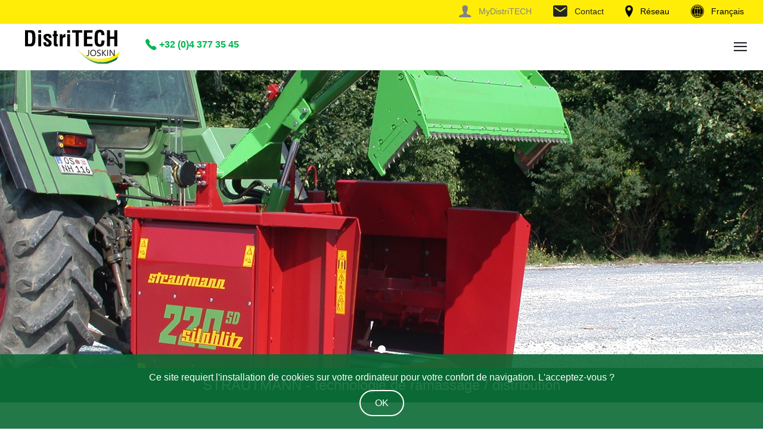

--- FILE ---
content_type: text/html; charset=UTF-8
request_url: https://www.distritech.be/fr/strautmann/technologie-de-ramassage-distribution
body_size: 9296
content:
<!DOCTYPE html>

<html xmlns="https://www.w3.org/1999/xhtml" lang="fr">
	<head itemscope itemtype="https://schema.org/WebSite">

		<base href="https://www.distritech.be/" />
		<link href="css/style22.css" rel="stylesheet" type="text/css" />
		<meta http-equiv="Content-Type" content="text/html; charset=UTF-8" />
		<meta http-equiv="Content-Language" content="fr">
		<meta http-equiv="Cache-Control" content="Public"/>
				<meta name="robots" content="index, follow" />
				<meta name="author" content="DistriTECH" />
		<meta name="copyright" content="distritech">
		<meta name="Classification" content="Agriculture, farming"/>
		<meta name="keywords" content="DistriTECH" />
		<link rel="apple-touch-startup-image" href="https://www.distritech.be/favicon-128.png">
		<meta name="apple-mobile-web-app-status-bar-style" content="#0a6a35">
		<link rel="apple-touch-icon" sizes="180x180" href="/apple-touch-icon.png">
		<link rel="icon" type="image/png" sizes="32x32" href="/favicon-32x32.png">
		<link rel="icon" type="image/png" sizes="194x194" href="/favicon-194x194.png">
		<link rel="icon" type="image/png" sizes="192x192" href="/android-chrome-192x192.png">
		<link rel="icon" type="image/png" sizes="16x16" href="/favicon-16x16.png">
		<link rel="manifest" href="/manifest.json">
		<link rel="mask-icon" href="/safari-pinned-tab.svg" color="#0a6a35">
		<meta name="apple-mobile-web-app-title" content="DistriTECH">
		<meta name="application-name" content="DistriTECH">
		<meta name="msapplication-TileColor" content="#0a6a35">
		<meta name="msapplication-TileImage" content="/mstile-144x144.png">
		<meta name="theme-color" content="#0a6a35">
		<meta name="msapplication-config" content="browserconfig.xml" />
		<meta name="twitter:card" content="summary_large_image">
		<meta name="twitter:site" content="@DistriTECH_sa">
		<meta name="twitter:creator" content="@DistriTECH_sa">
		<link href="https://plus.google.com/109214498612014564583" rel="publisher"/>
		<meta property="og:type" content="website" />
		<meta property="og:site_name" content="DistriTECH" />
		<meta property="fb:pages" content="148962091895729" />
		<meta name="viewport" content="width=device-width,initial-scale=1.0, user-scalable=yes" />
		<meta name="yandex-verification" content="fee6cf234465c499" />
		<meta name="google-site-verification" content="ZxNCc9YGdpReimp9Zv2pQh1XK1baKOf7SduYG1yazdE" />
		<!-- <script type="text/javascript">
		(function(i,s,o,g,r,a,m){i['GoogleAnalyticsObject']=r;i[r]=i[r]||function(){
		(i[r].q=i[r].q||[]).push(arguments)},i[r].l=1*new Date();a=s.createElement(o),
		m=s.getElementsByTagName(o)[0];a.async=1;a.src=g;m.parentNode.insertBefore(a,m)
		})(window,document,'script','//www.google-analytics.com/analytics.js','ga');
		ga('create', 'UA-31240499-1', 'distritech.be');
		ga('send', 'pageview');
		</script> -->

		<!-- Global site tag (gtag.js) - Google Ads: 992376573 --> 
		<script async src="https://www.googletagmanager.com/gtag/js?id=AW-992376573"></script> <script> window.dataLayer = window.dataLayer || []; function gtag(){dataLayer.push(arguments);} gtag('js', new Date()); gtag('config', 'AW-992376573'); </script> 
		<script>(function(w,d,s,l,i){w[l]=w[l]||[];w[l].push({'gtm.start': new Date().getTime(),event:'gtm.js'});var f=d.getElementsByTagName(s)[0], j=d.createElement(s),dl=l!='dataLayer'?'&l='+l:'';j.async=true;j.src='https://www.googletagmanager.com/gtm.js?id='+i+dl;f.parentNode.insertBefore(j,f);})(window,document,'script','dataLayer','GTM-PVKXZ6P');</script>

		<!-- Event snippet for Page vue - Distritech conversion page --> 
		<script> gtag('event', 'conversion', {'send_to': 'AW-992376573/3OktCJ2UgaIDEP3tmdkD'}); </script> 
		
		<meta name="keywords" content="distritech, joskin, krone, hardi, evrard, strautmann, quicke, rauch, sulky, monosem, breviglisier, vente, matériel agricole, machines agricoles, importateur, semoir, distributeur sel, distributeur engrais, semoir engrais, faucheuse, faneuse, pirouette, andaineur, pulvérisateur, pulvérisateur quad, pulvérisateur automoteur, ensileuse, mélangeuse, autochargeuse, chargeur, chargeur frontal, outil chargeur, presse balles rondes, presse ballots carrés, système coupe, épandeur sel ; désileuse bloc, désileuse distributrice griffes, pinces désilage, griffe désilage, mélangeuse automotrice, automoteur fauche, distributeur traîné, pulvérisateur traîné, pulvérisateur porté, bineuse, semoir légumes, semoir maïs, semoir betteraves, semoir céréales, herse rotative, fraise, broyeur, pulvérisateur jardin, pulvérisateur horticole, pulvérisateur parc et jardin, pulvérisateur twin, presse enrubanneuse, cuve frontale, pulvérisateur à dos, semoir mécanique, semoir pneumatique, protection culture, fenaison, récolte, affouragement, transport agricole, faucheuse conditionneuse." />

		<meta property="og:url" content="https://www.distritech.be/fr/strautmann/technologie-de-ramassage-distribution" />

          <meta property="og:title" content="DistriTECH JOSKIN - Technologie de ramassage et de distribution Strautmann" />
      <meta property="og:description" content="Le Siloblitz excelle par sa simplicité et sa robustesse. Il permet de ramasser l'ensilage de la pile du silo sans aucun soucis." />
      <meta name='twitter:title' content="DistriTECH JOSKIN - Technologie de ramassage et de distribution Strautmann" />
      <meta name='twitter:description' content="Le Siloblitz excelle par sa simplicité et sa robustesse. Il permet de ramasser l'ensilage de la pile du silo sans aucun soucis." />
      <meta property='og:image' content='https://www.distritech.be/https://assets.distritech.be/images/siloblitz.jpg'>
      <meta name='twitter:image' content='https://www.distritech.be/https://assets.distritech.be/images/siloblitz.jpg'>
      		

		<link rel="canonical" href="https://www.distritech.be/fr/strautmann/technologie-de-ramassage-distribution"/>
		<link rel="alternate" href="https://www.distritech.be/fr/strautmann/technologie-de-ramassage-distribution" hreflang="fr" />
		<link rel="alternate" href="https://www.distritech.be/nl/strautmann/uitkuiluitrustingen" hreflang="nl" />
		<link rel="alternate" href="https://www.distritech.be/de/strautmann/Sammeltechnologie-verteilung" hreflang="de" />

		<script type="application/ld+json">
		{
		  "@context": "http://schema.org",
		  "@graph":
		  [
		    {
			  "@type": "Organization",
			  "url": "https://www.distritech.be",
			  "logo": "https://www.distritech.be/https://assets.distritech.be/images/distritech-logo.png",
			  "contactPoint": [
				{ "@type": "ContactPoint",
				  "telephone": "+32-4377-35-45",
				  "contactType": "customer service"
				}
			  ]
		    },
		    {
			  "@type": "WebSite",
			  "name": "DistriTECH",
			  "url": "https://www.distritech.be"
		    },
		    {
			  "@context": "http://schema.org",
			  "@type": "Person",
			  "name": "Distritech",
			  "url": "https://www.distritech.be",
			  "sameAs": [
				"https://www.facebook.com/distritech.official/",
				"https://plus.google.com/109214498612014564583"
			  ]
		    }
		  ]
		}
		</script>


				<script type="application/ld+json">
		{
		  "@context": "http://schema.org",
		  "@type": "BreadcrumbList",
		  "itemListElement": [
		  				{
				"@type": "ListItem",
				"position": 1,
				"item": {
					"@id": "https://www.distritech.be/fr/",
					"name": "DistriTECH fr"
				}
				}
		    				,{
				"@type": "ListItem",
				"position": 2,
				"item": {
					"@id": "https://www.distritech.be/fr/strautmann",
					"name": "strautmann"
				}
				}
		    				,{
				"@type": "ListItem",
				"position": 3,
				"item": {
					"@id": "https://www.distritech.be/fr/strautmann/technologie-de-ramassage-distribution",
					"name": "technologie de ramassage distribution"
				}
				}
		    		  ]
		  } 
		</script>
		<script type="text/javascript" src="/js/jquery5.js"></script>


		

		<meta name="description" content="Le Siloblitz excelle par sa simplicité et sa robustesse. Il permet de ramasser l'ensilage de la pile du silo sans aucun soucis."/>
		<title itemprop='name'>DistriTECH JOSKIN - Technologie de ramassage et de distribution Strautmann</title>
	</head>
	<body>
		<noscript><iframe src="https://www.googletagmanager.com/ns.html?id=GTM-PVKXZ6P" height="0" width="0" style="display:none;visibility:hidden"></iframe></noscript>
					<div class="cookie"><div class="containCookieText"><span>Ce site requiert l'installation de cookies sur votre ordinateur pour votre confort de navigation. L'acceptez-vous ?</span><a href="#" class="acceptCookie" title="accept cookie"><form class="cookieForm" method='post' action='https://www.distritech.be:443/fr/strautmann/technologie-de-ramassage-distribution'><input class="ok" type="submit" id='validCookie' name='validCookie' value='OK'/><input type='hidden' value='true' id='acceptCookiesGDPR' name='acceptCookiesGDPR'/></form></a></div></div>
		    <header>
			<nav>
  			<div id="navLanguage" class="overlay">
  			  <a href="javascript:void(0)" class="closebtn" onclick="closeNavLanguage()">&times;</a>
  			  <div class="overlay-content">
						<a href="/fr/strautmann/technologie-de-ramassage-distribution" class="fr"><img src="https://assets.distritech.be/images/belgium-fr.svg" width="30" height="30" title="Français"/> Français</a>
						<a href="/nl/strautmann/uitkuiluitrustingen" class="nl"><img src="https://assets.distritech.be/images/netherlands.svg" width="30" height="30" title="Nederlands"/>Nederlands</a>
						<a href="/de/strautmann/Sammeltechnologie-verteilung" class="de"><img src="https://assets.distritech.be/images/germany.svg" width="30" height="30" title="Deutsch"/>Deutsch</a>
  			  </div>
  			</div>
  		</nav>
			<section>
				<nav>
			    <div class="yellowhead">
			      <div class="yellowcontainer">
			        <!-- <div class="contacttop">
			          	<div>
							<a href="tel:+3243773545" onclick="ga('send', 'event', 'button', 'click', 'telephoneheader');" title="Contact" class="callus"><i class="icon ion-ios-telephone"></i> +32 (0)4 377 35 45</a>
							<span class="tel"><i class="icon ion-ios-telephone"></i> +32 (0)4 377 35 45</span>
						</div>
			           <div><a href="mailto:info@distritech.be" onclick="ga('send', 'event', 'button', 'click', 'mailheader');" title="Contact - mail"><i class="icon ion-android-drafts"></i> info@distritech.be</a></div>
			        </div> -->
								        <div class="navtop">
			          <div><a href="https://my.distritech.be/" target="_blank" title="MyDistriTECH" class="oGreenIcon"><i class="icon ion-person"></i> MyDistriTECH</a></div>
			          <div class="buttonContact"><a title="Contact" class="oBlackIcon"><i class="icon ion-android-mail"></i> Contact</a></div>
			          <div><a href="/fr/mon-concessionnaire" title="Réseau" class="oBlackIcon"><i class="icon ion-location"></i> Réseau</a></div>
			          <div><a href="javascript:void(0)" onclick="openNavLanguage()" title="Français" class="oBlackIcon"><i class="icon ion-ios-world"></i> Français</a></div>
			          <!-- <div><a onclick="ga('send', 'event', 'button', 'click', 'fb-header');" href="https://www.facebook.com/distritech.official/" title="distritech facebook" target="_blank" rel="noopener"><i class="icon ion-social-facebook"></i></a></div>
					  <div><a onclick="ga('send', 'event', 'button', 'click', 'inst-header');" href="https://www.instagram.com/distritechofficial1/" title="distritech instagram" target="_blank" rel="noopener"><i class="icon ion-social-instagram"></i></a></div> -->
			        </div>
			      </div>
			    </div>
			  </nav>
			</section>
			<section>
				<nav>
					<div class="whitehead">
						<div class="whitecontainer">
							<div class="navhead">
								<a href="/fr" title="distritech.be">
									<img class="distri-logo-img" src="https://assets.distritech.be/images/logo-distritech.svg" width="180" height="127" alt="logo distritech"/>
								</a>
								<div class="navleft">
									<span onclick="openNav()" class="navlarge"><i class="icon ion-navicon"></i></span>
									<a href="/fr#marques" title="Marques">Marques</a>
									<a onclick="ga('send', 'event', 'button', 'click', 'occasionsjoskindesktop');" href="https://www.joskin.com/fr/occasions-outlet" title="Occasions">Occasions</a>
									<!-- <a href="/fr/showroom" title="Showroom virtuel">Showroom virtuel</a> -->
									<a href="/fr/actualites" title="Actualités">Actualités</a>
								</div>
								<div class="navright">
									<a href="tel:+3243773545" onclick="ga('send', 'event', 'button', 'click', 'telephoneheader');" title="Contact" class="callus"><i class="icon ion-ios-telephone"></i> +32 (0)4 377 35 45</a>
								</div>
							</div>
						</div>
					</div>
			  	</nav>
			</section>
			<section>
			  <div class="conteneur">
			    <nav>
			      <div class="mainnav">
					<div class="yellowcontainer">
						<div id="navigationlinks" class="overlay">
							<a href="javascript:void(0)" class="closebtn" onclick="closeNav()">&times;</a>
							<div class="overlay-content">
								<div class="navlang">
			          				<a href="https://my.distritech.be/" target="_blank" title="MyDistriTECH" class="mydistritech">MyDistriTECH</a>
								</div>
								<div class="navlang">
									<a href="/fr/strautmann/technologie-de-ramassage-distribution" class="fr"><img src="https://assets.distritech.be/images/belgium-fr.svg" width="30" height="30" title="Français"/></a>
									<a href="/nl/strautmann/uitkuiluitrustingen" class="nl"><img src="https://assets.distritech.be/images/netherlands.svg" width="30" height="30" title="Nederlands"/></a>
									<a href="/de/strautmann/Sammeltechnologie-verteilung" class="de"><img src="https://assets.distritech.be/images/germany.svg" width="30" height="30" title="Deutsch"/></a>
								</div>
								<a href="/fr#marques" title="Marques">Marques</a>
								<a onclick="ga('send', 'event', 'button', 'click', 'occasionsjoskinmobile');" href="https://www.joskin.com/fr/occasions-outlet" title="Occasions">Occasions</a>
								<!-- <a href="/fr/showroom" title="Showroom virtuel">Showroom virtuel</a> -->
								<a href="/fr/actualites" title="Actualités">Actualités</a>
								<!-- <a href="/fr/mon-concessionnaire" title="Mon concessionnaire DistriTECH">Mon concessionnaire DistriTECH</a> -->
								<a href="/fr#boutiques" title="Boutiques">Boutiques</a>
								<div class="navlang navlangbottom">
									<a href="" class="buttonContact" title="Contact"><i class="icon ion-android-mail"></i> Contact</a>
									<a href="/fr/mon-concessionnaire" title="Réseau"><i class="icon ion-location"></i> Réseau</a>
								</div>
							</div>
						</div>
					</div>
			      </div>
			    </nav>
								    <div class="slide">
			    	<div class="slider slideNews product-slide">
				    									<div class="imageLeft imageLR" data-id="70">
									<div class="insideImage insideLeft">
																		

																							<img class="slideLeft forheader" id="firstImg" src="" width="1920" height="650" title="technologie de ramassage / distribution" alt="technologie de ramassage / distribution"/>
												<script type="text/javascript">
													var w = window.innerWidth;
													var _doc = document.getElementById("firstImg");
													if(w < 700){
														_doc.src = "https://assets.distritech.be/images/header/siloblitz-2-s.jpg";
													} else if(w < 1200){
														_doc.src = "https://assets.distritech.be/images/header/siloblitz-2.jpg";
													} else{
														_doc.src = "https://assets.distritech.be/images/header/siloblitz-2.jpg";
													}
												</script>
											



																	</div>
							<div class="overlayText ">
							<div class="productsShow container">
												<div class="row ">
													<div class="headerlink col">
														
																															<h1 class="titreHome forheader centertitle">STRAUTMANN - technologie de ramassage / distribution</h1>
																																									</div>
																									</div>
											</div>
							</div>
								</div>
							    	</div>
			    </div>
							  </div>
			</section>

			
  </header>
  <main>
<div class="contact-popup">
   
   
    <div class="contact-content">
    
        <div class="close-contact"></div>
        <div class="contact-left-content">
            <div>
                <h3>Contact</h3>
                <p><b>ACTION SPECIALE</b><br><br>Vous êtes intéressé par notre action spéciale ?<br>Remplissez ce formulaire de contact et nous reprendrons contact avec vous dans les plus brefs délais !<br><br>Merci, <br>L’équipe DistriTECH</p>
            </div>
        </div>
        <div id="contactusSub" class="contact-right-content">
            <form>
                <div class="two-col">
                   
                    <div class="field">
                        <label for="name">Prénom <span style="color:#C50000">*</span></label>
                        <input type="text" name="name" id="name" autocomplete="name" />
                    </div>
                    <div class="field">
                        <label for="fname">Nom <span style="color:#C50000">*</span></label>
                        <input type="text" name="fname" id="fname" autocomplete="family-name" />
                    </div>
                </div>
               
                <div class="two-col">
                    <div class="field">
                        <label for="phone">Téléphone<span style="color:#C50000">*</span></label>
                        <input type="phone" name="phone" id="phone" autocomplete="tel" />
                    </div>
                    <div class="field">
                        <label for="zip">Code postal</label>
                        <input type="text" name="zip" id="zip" autocomplete="postal-code" />
                    </div>
                </div>
                <div class="field">
                    <label for="email">Email</label>
                    <input type="email" name="email" id="email" autocomplete="email" />
                </div>
                <div class="field">
                    <label for="message">Message</label>
                    <textarea name="message" id="message" rows="4"></textarea>
                </div>

                <input type="hidden" name="machineOccas" id="machineOccas" />
                <input type="hidden" name="emailContact" id="emailContact" />
                <!-- button pour hover avec ::after -->
                <button class="btn" id="contact-submit"onclick="submit_contact()">Envoyer</button>
            </form>
            <p class="italic">Les données du formulaires ne sont pas enregistrées</p>
           
        </div>

        <div class="contact-left-content contact-icon-content">

            <div class="contact-icons-desktop">
                <div class="contact-icons-desktop-content">
                    <div class="contact-link">
                        <a href="tel:+32 (0)4 377 35 45">
                            <svg width="30" height="30" viewBox="0 0 25 25" fill="none" xmlns="http://www.w3.org/2000/svg">
                                <path d="M23.2821 19.0226C22.4041 18.138 20.2777 16.8471 19.246 16.3269C17.9024 15.6502 17.7918 15.5949 16.7358 16.3794C16.0314 16.9029 15.5631 17.3707 14.7387 17.1949C13.9144 17.019 12.123 16.0278 10.5544 14.4643C8.98582 12.9008 7.93698 11.0576 7.7606 10.236C7.58423 9.41445 8.05972 8.9517 8.57834 8.2457C9.30927 7.25055 9.25398 7.08469 8.6292 5.74124C8.1421 4.69633 6.81349 2.58993 5.92553 1.71641C4.97565 0.778209 4.97565 0.944067 4.3636 1.19838C3.86531 1.40802 3.38727 1.66285 2.93546 1.95967C2.05082 2.54736 1.55985 3.03554 1.2165 3.76919C0.87315 4.50283 0.718892 6.22278 2.49204 9.44375C4.26518 12.6647 5.5092 14.3117 8.08405 16.8792C10.6589 19.4467 12.6388 20.8272 15.5332 22.4504C19.1138 24.4556 20.4872 24.0647 21.2231 23.7219C21.959 23.3792 22.4494 22.8926 23.0383 22.0081C23.3359 21.5571 23.5913 21.0796 23.8013 20.5817C24.0562 19.9719 24.222 19.9719 23.2821 19.0226Z" stroke-miterlimit="10"/>
                            </svg>
                                
                            <span>+32 (0)4 377 35 45</span>
                        </a>
                    </div>
                    
                    <div class="contact-link">
                        <a href="mailto:info@distritech.be">
                            <svg width="30" height="30" viewBox="0 0 21 21" fill="none" xmlns="http://www.w3.org/2000/svg">
                                <path d="M10.4999 0C6.30629 0 2.89453 3.41176 2.89453 7.60536C2.89453 12.8098 9.70062 20.4501 9.9904 20.7728C10.2626 21.076 10.7378 21.0754 11.0095 20.7728C11.2992 20.4501 18.1053 12.8098 18.1053 7.60536C18.1053 3.41176 14.6935 0 10.4999 0ZM10.4999 11.4318C8.39001 11.4318 6.67351 9.71529 6.67351 7.60536C6.67351 5.49544 8.39005 3.77893 10.4999 3.77893C12.6098 3.77893 14.3263 5.49548 14.3263 7.6054C14.3263 9.71533 12.6098 11.4318 10.4999 11.4318Z"></path>
                            </svg>
                            <span>Rue de Wergifosse 39, 4630 Soumagne</span>
                        </a>
                    </div>
                </div>
                <div class="contact-icons-desktop-content">
                    <div class="contact-rs">
                        <a href="https://www.facebook.com/distritech.official" target="_blank" rel="noopener">
                            <svg width="35" height="35" viewBox="0 0 35 35" fill="none" xmlns="http://www.w3.org/2000/svg">
                                <path fill-rule="evenodd" clip-rule="evenodd" d="M32.8125 17.5923C32.8125 9.13623 25.9561 2.27979 17.5 2.27979C9.04395 2.27979 2.1875 9.13623 2.1875 17.5923C2.1875 25.2349 7.78613 31.5697 15.1074 32.7195V22.0199H11.2185V17.5923H15.1074V14.2188C15.1074 10.3817 17.394 8.26055 20.8913 8.26055C22.5668 8.26055 24.3195 8.55996 24.3195 8.55996V12.3286H22.3877C20.4866 12.3286 19.8919 13.5085 19.8919 14.7212V17.5923H24.1384L23.4603 22.0199H19.8926V32.7209C27.2139 31.5718 32.8125 25.2369 32.8125 17.5923Z"/>
                            </svg> 
                        </a>
                        <a href="https://wa.me/32491721079" target="_blank" rel="noopener">
                            <svg width="35" height="35" viewBox="0 0 35 35" fill="none" xmlns="http://www.w3.org/2000/svg">
                                <path fill-rule="evenodd" clip-rule="evenodd" d="M28.3507 6.63777C26.935 5.22141 25.2532 4.09904 23.402 3.33529C21.5508 2.57154 19.5668 2.18148 17.5643 2.18757C9.16016 2.18757 2.31875 8.9948 2.31533 17.3634C2.31161 20.0281 3.01403 22.6462 4.35107 24.9512L2.1875 32.8126L10.271 30.7023C12.5085 31.9145 15.0133 32.5489 17.5581 32.548H17.5643C25.9677 32.548 32.8084 25.7401 32.8125 17.3722C32.8176 15.3765 32.4257 13.3997 31.6597 11.5569C30.8938 9.714 29.7689 8.04187 28.3507 6.63777ZM17.5643 29.9866H17.5588C15.2902 29.9873 13.0629 29.3802 11.1084 28.2284L10.6456 27.955L5.84883 29.2073L7.1292 24.5527L6.82773 24.0742C5.55925 22.0659 4.88718 19.7387 4.88975 17.3634C4.88975 10.4092 10.5779 4.75105 17.569 4.75105C20.9227 4.74506 24.1415 6.07143 26.5173 8.43844C28.8932 10.8054 30.2316 14.0192 30.2381 17.3729C30.2354 24.3278 24.5499 29.9866 17.5643 29.9866ZM24.5157 20.54C24.135 20.35 22.2599 19.4326 21.9126 19.3061C21.5653 19.1797 21.309 19.1161 21.0554 19.4962C20.8018 19.8762 20.071 20.7266 19.8488 20.983C19.6267 21.2393 19.4045 21.2674 19.0237 21.0773C18.643 20.8873 17.4146 20.4874 15.9592 19.1954C14.8265 18.1898 14.0622 16.9484 13.84 16.569C13.6179 16.1896 13.8161 15.9839 14.0068 15.7952C14.1784 15.625 14.3876 15.3522 14.5783 15.1307C14.769 14.9093 14.8326 14.7507 14.9591 14.4977C15.0855 14.2448 15.0227 14.0233 14.9276 13.834C14.8326 13.6446 14.0704 11.7777 13.7532 11.0182C13.4436 10.2786 13.1298 10.3791 12.896 10.3675C12.6738 10.3565 12.4175 10.3538 12.1652 10.3538C11.9724 10.3588 11.7827 10.4035 11.6079 10.4851C11.4331 10.5668 11.277 10.6836 11.1494 10.8282C10.8001 11.2083 9.81572 12.127 9.81572 13.9919C9.81572 15.8567 11.1829 17.6614 11.3716 17.9143C11.5603 18.1673 14.0581 21.9974 17.8801 23.6401C18.5898 23.944 19.3149 24.2106 20.0525 24.4385C20.9651 24.727 21.7957 24.6867 22.452 24.5889C23.1841 24.4802 24.7078 23.6716 25.0243 22.7856C25.3408 21.8997 25.3415 21.1409 25.2465 20.983C25.1515 20.8251 24.8972 20.7294 24.5157 20.54Z" />
                            </svg>
                        </a>
                    </div>
                </div>
               
            </div>

        </div>
      
            <!-- Mobile -->
            <div class="contact-icons-mobile">
                <div class="contact-icons-desktop-content">
                    <div class="contact-link contact-link-phone">
                        <a href="tel:+32 (0)4 377 35 45">
                            <svg width="30" height="30" viewBox="0 0 25 25" fill="none" xmlns="http://www.w3.org/2000/svg">
                                <path d="M23.2821 19.0226C22.4041 18.138 20.2777 16.8471 19.246 16.3269C17.9024 15.6502 17.7918 15.5949 16.7358 16.3794C16.0314 16.9029 15.5631 17.3707 14.7387 17.1949C13.9144 17.019 12.123 16.0278 10.5544 14.4643C8.98582 12.9008 7.93698 11.0576 7.7606 10.236C7.58423 9.41445 8.05972 8.9517 8.57834 8.2457C9.30927 7.25055 9.25398 7.08469 8.6292 5.74124C8.1421 4.69633 6.81349 2.58993 5.92553 1.71641C4.97565 0.778209 4.97565 0.944067 4.3636 1.19838C3.86531 1.40802 3.38727 1.66285 2.93546 1.95967C2.05082 2.54736 1.55985 3.03554 1.2165 3.76919C0.87315 4.50283 0.718892 6.22278 2.49204 9.44375C4.26518 12.6647 5.5092 14.3117 8.08405 16.8792C10.6589 19.4467 12.6388 20.8272 15.5332 22.4504C19.1138 24.4556 20.4872 24.0647 21.2231 23.7219C21.959 23.3792 22.4494 22.8926 23.0383 22.0081C23.3359 21.5571 23.5913 21.0796 23.8013 20.5817C24.0562 19.9719 24.222 19.9719 23.2821 19.0226Z" stroke-miterlimit="10"/>
                            </svg>
                                
                            <span>+32 (0)4 377 35 45</span>
                        </a>
                    </div>
                    <div class="contact-link contact-link-mail">
                        <a href="mailto:info@distritech.be">
                            <svg width="30" height="30" viewBox="0 0 25 25" fill="none" xmlns="http://www.w3.org/2000/svg">
                                <path d="M19.8237 5H4.34295C3.32512 5 2.5 5.79283 2.5 6.77083V17.3958C2.5 18.3738 3.32512 19.1667 4.34295 19.1667H19.8237C20.8415 19.1667 21.6667 18.3738 21.6667 17.3958V6.77083C21.6667 5.79283 20.8415 5 19.8237 5Z"  stroke-linecap="round" stroke-linejoin="round"/>
                                <path d="M5.8335 8.33301L12.0835 12.4997L18.3335 8.33301" stroke-linecap="round" stroke-linejoin="round"/>
                            </svg>
                            <span>info@distritech.be</span>
                        </a>
                    </div>
                </div>
                
                <div class="contact-icons-desktop-content">
                    <div class="contact-link">
                        <a href="mailto:info@distritech.be">
                            <svg width="30" height="30" viewBox="0 0 21 21" fill="none" xmlns="http://www.w3.org/2000/svg">
                                <path d="M10.4999 0C6.30629 0 2.89453 3.41176 2.89453 7.60536C2.89453 12.8098 9.70062 20.4501 9.9904 20.7728C10.2626 21.076 10.7378 21.0754 11.0095 20.7728C11.2992 20.4501 18.1053 12.8098 18.1053 7.60536C18.1053 3.41176 14.6935 0 10.4999 0ZM10.4999 11.4318C8.39001 11.4318 6.67351 9.71529 6.67351 7.60536C6.67351 5.49544 8.39005 3.77893 10.4999 3.77893C12.6098 3.77893 14.3263 5.49548 14.3263 7.6054C14.3263 9.71533 12.6098 11.4318 10.4999 11.4318Z"></path>
                            </svg>
                            <span>Rue de Wergifosse 39, 4630 Soumagne</span>
                        </a>
                    </div>
                    <div class="contact-rs">
                        <a href="https://www.facebook.com/distritech.official/" target="_blank" rel="noopener">
                            <svg width="35" height="35" viewBox="0 0 35 35" fill="none" xmlns="http://www.w3.org/2000/svg">
                                <path fill-rule="evenodd" clip-rule="evenodd" d="M32.8125 17.5923C32.8125 9.13623 25.9561 2.27979 17.5 2.27979C9.04395 2.27979 2.1875 9.13623 2.1875 17.5923C2.1875 25.2349 7.78613 31.5697 15.1074 32.7195V22.0199H11.2185V17.5923H15.1074V14.2188C15.1074 10.3817 17.394 8.26055 20.8913 8.26055C22.5668 8.26055 24.3195 8.55996 24.3195 8.55996V12.3286H22.3877C20.4866 12.3286 19.8919 13.5085 19.8919 14.7212V17.5923H24.1384L23.4603 22.0199H19.8926V32.7209C27.2139 31.5718 32.8125 25.2369 32.8125 17.5923Z"/>
                            </svg> 
                        </a>
                        <a href="https://wa.me/3243773545" target="_blank" rel="noopener">
                            <svg width="35" height="35" viewBox="0 0 35 35" fill="none" xmlns="http://www.w3.org/2000/svg">
                                <path fill-rule="evenodd" clip-rule="evenodd" d="M28.3507 6.63777C26.935 5.22141 25.2532 4.09904 23.402 3.33529C21.5508 2.57154 19.5668 2.18148 17.5643 2.18757C9.16016 2.18757 2.31875 8.9948 2.31533 17.3634C2.31161 20.0281 3.01403 22.6462 4.35107 24.9512L2.1875 32.8126L10.271 30.7023C12.5085 31.9145 15.0133 32.5489 17.5581 32.548H17.5643C25.9677 32.548 32.8084 25.7401 32.8125 17.3722C32.8176 15.3765 32.4257 13.3997 31.6597 11.5569C30.8938 9.714 29.7689 8.04187 28.3507 6.63777ZM17.5643 29.9866H17.5588C15.2902 29.9873 13.0629 29.3802 11.1084 28.2284L10.6456 27.955L5.84883 29.2073L7.1292 24.5527L6.82773 24.0742C5.55925 22.0659 4.88718 19.7387 4.88975 17.3634C4.88975 10.4092 10.5779 4.75105 17.569 4.75105C20.9227 4.74506 24.1415 6.07143 26.5173 8.43844C28.8932 10.8054 30.2316 14.0192 30.2381 17.3729C30.2354 24.3278 24.5499 29.9866 17.5643 29.9866ZM24.5157 20.54C24.135 20.35 22.2599 19.4326 21.9126 19.3061C21.5653 19.1797 21.309 19.1161 21.0554 19.4962C20.8018 19.8762 20.071 20.7266 19.8488 20.983C19.6267 21.2393 19.4045 21.2674 19.0237 21.0773C18.643 20.8873 17.4146 20.4874 15.9592 19.1954C14.8265 18.1898 14.0622 16.9484 13.84 16.569C13.6179 16.1896 13.8161 15.9839 14.0068 15.7952C14.1784 15.625 14.3876 15.3522 14.5783 15.1307C14.769 14.9093 14.8326 14.7507 14.9591 14.4977C15.0855 14.2448 15.0227 14.0233 14.9276 13.834C14.8326 13.6446 14.0704 11.7777 13.7532 11.0182C13.4436 10.2786 13.1298 10.3791 12.896 10.3675C12.6738 10.3565 12.4175 10.3538 12.1652 10.3538C11.9724 10.3588 11.7827 10.4035 11.6079 10.4851C11.4331 10.5668 11.277 10.6836 11.1494 10.8282C10.8001 11.2083 9.81572 12.127 9.81572 13.9919C9.81572 15.8567 11.1829 17.6614 11.3716 17.9143C11.5603 18.1673 14.0581 21.9974 17.8801 23.6401C18.5898 23.944 19.3149 24.2106 20.0525 24.4385C20.9651 24.727 21.7957 24.6867 22.452 24.5889C23.1841 24.4802 24.7078 23.6716 25.0243 22.7856C25.3408 21.8997 25.3415 21.1409 25.2465 20.983C25.1515 20.8251 24.8972 20.7294 24.5157 20.54Z" />
                            </svg>
                        </a>
                    </div>
                </div>
               
            </div>
        
        
    </div>
</div>
<div class="body-cover"></div>

<script type="text/javascript">
    function submit_contact() {
     
        event.preventDefault();
        
        var isValid = true;

        var languages = "fr";

        var name = $("input#name").val();
        if (!name) {
            $("input#name").css("border", "1px solid #960303");
            isValid = false;
        } else {
            $("input#name").css("border", "1px solid #ababab");
        }

        var lastname = $("input#fname").val();
        if (!lastname) {
            $("input#fname").css("border", "1px solid #960303");
            isValid = false;
        } else {
            $("input#fname").css("border", "1px solid #ababab");
        }



        var cp = $("input#zip").val();

        if (!cp) {
            $("input#zip").css("border", "1px solid #960303");
            isValid = false;
        } else {
            $("input#zip").css("border", "1px solid #ababab");
        }

        var telephone = $("input#phone").val();
        if (!telephone) {
            $("input#phone").css("border", "1px solid #960303");
            isValid = false;
        } else {
            $("input#phone").css("border", "1px solid #ababab");
        }

        var msg = $("#message").val();
        if (!msg) {
            $("textarea#message").css("border", "1px solid #960303");
            isValid = false;
        } else {
            $("textarea#message").css("border", "1px solid #ababab");
        }

        msg = msg.replace(/&/i, "and");


        var email = $("input#email").val();
        var emailReg = /^([\w-\.]+@([\w-]+\.)+[\w-]{2,4})?$/;

        if (!email) {
            $("input#email").css("border", "1px solid #960303");
            isValid = false;
        } else {
            $("input#email").css("border", "1px solid #ababab");
        }

        if (!emailReg.test(email)) {
            $("input#email").css("border", "1px solid #960303");
            isValid = false;
        } else {
            $("input#email").css("border", "1px solid #ababab");
        }

        
        var hash = window.location;


        if (isValid) {
            $.ajax({
            	type: "POST",
            	url: "/contact_email.php",
            	data: "email="+email+"&telephone="+telephone+"&postal="+cp+"&lastname="+lastname+"&name="+name+"&languages="+languages+"&hash="+hash+"&message="+message,
            	success: function(result) {
                    $("input#name").val("");
                    $("input#fname").val("");
                    $("input#zip").val("");
                    $("input#phone").val("");
                    $("textarea#message").val("");
                    $("input#email").val("");
                    $(".messageBox_text").html("<svg xmlns='http://www.w3.org/2000/svg' class='ionicon' viewBox='0 0 512 512' style='width:80px;height:80px;'><title>Email validation</title><path d='M448 256c0-106-86-192-192-192S64 150 64 256s86 192 192 192 192-86 192-192z' fill='none' stroke='currentColor' stroke-miterlimit='10' stroke-width='32'/><path fill='none' stroke='currentColor' stroke-linecap='round' stroke-linejoin='round' stroke-width='32' d='M352 176L217.6 336 160 272'/></svg>");
                    $(".messageBox").addClass("active");
                    setTimeout(function() { $(".messageBox").removeClass("active"); }, 3000);
                    $(".close-contact").click();
            	}
            });
        }
        return;
    }
</script>  <section class="sectionLoad lazyload sectioncenter sectionproducts">
    <div class="container boutique">
      <div class="marquelogo"><img src="https://assets.distritech.be/images/strautmann.svg" width="300" height="97"/></div>
      <div class="row">
            </div>
      <div class="pdfproducts">
                <div class="row">
                </div>
      </div>
    </div>
  </section>
			</main>

			
			<footer>
				<section class="sectionLoad lazyload fastcontact">
				  <div class="contactcontainer">
				    <div class="container">
				      <div class="row">
				        <div class="col"><i class="icon ion-location"></i><span>Rue de Wergifosse 39<br>B-4630 Soumagne</span></div>
				        <div class="col">
							<i class="icon ion-android-phone-portrait"></i>
							<a href="tel:+3243773545" onclick="ga('send', 'event', 'button', 'click', 'telephonefooter');" title="Contact" class="callus">+32 4 377 35 45</a>
						</div>
				        <div class="col"><i class="icon ion-email"></i><span><a href="mailto:info@distritech.be" onclick="ga('send', 'event', 'button', 'click', 'mailfooter');" title="distritech mail">info@distritech.be</a></span></div>
				      </div>
				    </div>
				  </div>
				</section>
				<section class="sectionLoad lazyload sectioncenter newslettercontainer">
						<div class="overlaynewsletter">
							<div class="covernewsletter"><div class="largeBlur"></div></div>
							<div class="newsletter">
								<h1>Newsletter</h1>
								<div class="newsletterMessage"></div>
								<form id="contacts" action="#">
									<fieldset>
										<div class="inputField">
											<input type="text" name="emailNewsletter" id="emailNewsletter" class="text-input receiveNews inputConfirm" autocomplete="on"/>
											<label for="emailNewsletter">Email</label>
											<input type="checkbox" class="checkMail" id="checkMail" class="checkMail"><label for="checkMail" class="checkMail uiMail"><span><i class="icon ion-checkmark-circled"></i></span>Conditions générales de vente</label>
										</div>
										<input type="submit" class="newslettersubmit" value="S'inscrire"/>
										<input type="hidden" class="receiveLang" value="fr"/>
									</fieldset>
								</form>
							</div>
						</div>
				</section>
				<section class="sectionLoad lazyload bottomline">
					<div class="footerAlign blocfooter">
						<div class="socialButtons">
							<a onclick="ga('send', 'event', 'button', 'click', 'fb-footer');" href="https://www.facebook.com/distritech.official/" target="_blank" rel="noopener" title="Facebook" class="facebook sociallink"><span><i class="icon ion-social-facebook"></i></span></a>
							<a onclick="ga('send', 'event', 'button', 'click', 'inst-footer');" href="https://www.instagram.com/distritechofficial/" target="_blank" rel="noopener" title="Instagram" class="twitter sociallink"><span><i class="icon ion-social-instagram"></i></span></a>
							<!-- <a onclick="ga('send', 'event', 'button', 'click', 'gplus-footer');" href="https://plus.google.com/109214498612014564583" target="_blank" rel="noopener" title="Google+" class="googleplus sociallink"><span><i class="icon ion-social-googleplus"></i></span></a> -->
							<a onclick="ga('send', 'event', 'button', 'click', 'yt-footer');" href="https://www.youtube.com/channel/UCitloS13ZHRnI132AeSIVvA" target="_blank" rel="noopener" title="Youtube" class="youtube sociallink"><span><i class="icon ion-social-youtube"></i></span></a>
						</div>
						<div class="socialButtons ariane">
							<a href="/fr" title="fr"><img src="https://assets.distritech.be/images/icone-logo-distritech.svg" width="60" height="60" alt="logo distritech" title="logo distritech"/></a>
														<img src="https://assets.distritech.be/images/fleche-droite-grise.svg" width="15" height="15" alt="technologie de ramassage distribution" title="technologie de ramassage distribution"/><a href="/fr/technologie-de-ramassage-distribution" title="technologie de ramassage distribution">technologie de ramassage distribution</a>
														<img src="https://assets.distritech.be/images/fleche-droite-grise.svg" width="15" height="15" alt="technologie de ramassage distribution" title="technologie de ramassage distribution"/><a href="/fr/technologie-de-ramassage-distribution/technologie-de-ramassage-distribution" title="technologie de ramassage distribution">technologie de ramassage distribution</a>
													</div>
					</div>
					<div class="footerAlign footerLeft">
						<div class="linkBottom">
							<div>
								<a class="marginright" href="/fr/protection-des-donnees" title="Protection des données">Protection des données</a>
								<a href="/fr/conditions-generales-de-vente" title="Conditions générales de vente">Conditions générales de vente</a>
							</div>
							<div class="copyright">
								Copyright © DistriTECH.
							</div>
						</div>
					</div>
				</section>
		</footer>
			</body>
</html>


--- FILE ---
content_type: image/svg+xml
request_url: https://assets.distritech.be/images/fleche-droite-grise.svg
body_size: -65
content:
<?xml version="1.0" encoding="utf-8"?>
<!-- Generator: Adobe Illustrator 21.1.0, SVG Export Plug-In . SVG Version: 6.00 Build 0)  -->
<svg version="1.2" baseProfile="tiny" id="Calque_1"
	 xmlns="http://www.w3.org/2000/svg" xmlns:xlink="http://www.w3.org/1999/xlink" x="0px" y="0px" viewBox="0 0 31 50"
	 xml:space="preserve">
<rect x="0" y="13.8" transform="matrix(0.7071 0.7071 -0.7071 0.7071 15.1575 -5.9855)" fill="#BFBFBF" width="29.5" height="3"/>
<rect x="0" y="32.8" transform="matrix(0.7071 -0.7071 0.7071 0.7071 -19.9206 20.5154)" fill="#BFBFBF" width="29.5" height="3"/>
</svg>


--- FILE ---
content_type: image/svg+xml
request_url: https://assets.distritech.be/images/strautmann.svg
body_size: 661
content:
<?xml version="1.0" encoding="utf-8"?>
<!-- Generator: Adobe Illustrator 27.1.1, SVG Export Plug-In . SVG Version: 6.00 Build 0)  -->
<svg version="1.1" id="Ebene_1" xmlns="http://www.w3.org/2000/svg" xmlns:xlink="http://www.w3.org/1999/xlink" x="0px" y="0px"
	 viewBox="0 0 230.1 74.1" style="enable-background:new 0 0 230.1 74.1;" xml:space="preserve">
<style type="text/css">
	.st0{fill:#4A8E38;}
	.st1{fill:#FFDD00;}
	.st2{fill:#FFDD06;}
</style>
<rect x="2.5" y="3" class="st0" width="224.7" height="68.5"/>
<path class="st1" d="M41.6,64.3c-1.7,0-3.3-0.5-4.6-1.5L12.2,43.5c-0.9-0.7-1.5-1.7-1.5-2.8c0-1.1,0.5-2.1,1.5-2.8L37,18.6
	c2.5-2,6.6-2,9.1,0l5.5,4.3L51,23.6l-5.5-4.3c-2.2-1.7-5.7-1.7-7.9,0L12.8,38.7c-0.7,0.5-1.1,1.3-1.1,2c0,0.8,0.4,1.5,1.1,2L37.6,62
	c2.2,1.7,5.7,1.7,7.9,0l5.5-4.3l0.6,0.8l-5.5,4.3C44.9,63.8,43.2,64.3,41.6,64.3z"/>
<g>
	<path class="st2" d="M34.2,45.4c1.7,1.8,3.8,2.9,6.9,2.9c3,0,4.6-1.1,4.6-3c0-1.5-1-2-2.3-2.4c-1.9-0.6-4.5-1-6.9-2
		c-2.5-1-4.3-2.4-4.3-5.5c0-3.9,3.1-6.7,8.7-6.7c4.7,0,7.5,1.9,9,3.7l-3.4,3c-1.4-1.4-3.2-2.3-5.8-2.3c-2.3,0-3.8,0.7-3.8,2.1
		c0,1.1,1,1.6,1.9,2c1.9,0.7,4.7,1,7.1,1.9c2.5,1,4.6,2.7,4.6,6.1c0,4.8-4,7.3-9.7,7.3c-4.9,0-8.3-1.9-10.2-4.2L34.2,45.4z"/>
	<path class="st2" d="M66.8,31.4v3.6h-5.3v15h-3.9v-15h-5.4v-3.6H66.8z"/>
	<path class="st2" d="M77.4,31.4c4,0,6.7,2,6.7,5.9c0,2.8-1.4,4.6-3.6,5.4l4.5,7.4h-4.4l-4-6.9h-3v6.9h-3.9V31.4H77.4z M73.5,39.8h4
		c1.7,0,2.9-0.8,2.9-2.5c0-1.7-1.2-2.4-2.9-2.4h-4V39.8z"/>
	<path class="st2" d="M97.3,31.4l6.9,18.6H100l-1.2-3.5h-7.2l-1.2,3.5h-4.1l6.8-18.6H97.3z M92.8,43.1h4.8l-2.4-6.9L92.8,43.1z"/>
	<path class="st2" d="M109.2,31.4v11.7c0,2.3,1.5,3.5,3.4,3.5c1.9,0,3.4-1.3,3.4-3.5V31.4h4v11.7c0,4.8-3.3,7.1-7.4,7.1
		c-4,0-7.3-2.4-7.3-7.1V31.4H109.2z"/>
	<path class="st2" d="M137.1,31.4v3.6h-5.3v15h-3.9v-15h-5.4v-3.6H137.1z"/>
	<path class="st2" d="M144,31.4l5.4,11.8l5.4-11.8h3.9v18.6h-3.9v-9.6l-4.6,9.6h-1.7l-4.6-9.7v9.7h-3.9V31.4H144z"/>
	<path class="st2" d="M171.7,31.4l6.9,18.6h-4.2l-1.2-3.5h-7.2l-1.2,3.5h-4.1l6.8-18.6H171.7z M167.3,43.1h4.8l-2.4-6.9L167.3,43.1z
		"/>
	<path class="st2" d="M185,31.4l7.2,11.4V31.4h3.9v18.6h-3.6L185,38.7v11.3h-3.9V31.4H185z"/>
	<path class="st2" d="M204.1,31.4l7.2,11.4V31.4h3.9v18.6h-3.6l-7.5-11.3v11.3h-3.9V31.4H204.1z"/>
</g>
</svg>


--- FILE ---
content_type: image/svg+xml
request_url: https://assets.distritech.be/images/logo-distritech.svg
body_size: 49108
content:
<?xml version="1.0" encoding="utf-8"?>
<!-- Generator: Adobe Illustrator 27.1.1, SVG Export Plug-In . SVG Version: 6.00 Build 0)  -->
<svg version="1.1" xmlns="http://www.w3.org/2000/svg" xmlns:xlink="http://www.w3.org/1999/xlink" x="0px" y="0px"
	 viewBox="0 0 2111.1 768" style="enable-background:new 0 0 2111.1 768;" xml:space="preserve">
<style type="text/css">
	.st0{clip-path:url(#SVGID_00000108293541357738448400000001483037865771874185_);}
	.st1{fill:#1A171B;}
</style>
<g id="Calque_3">
</g>
<g id="nouveau_style">
	<g>
		<defs>
			<polyline id="SVGID_1_" points="787.2,244.8 2102.1,244.8 2102.1,768 787.2,768 787.2,244.8 			"/>
		</defs>
		<clipPath id="SVGID_00000129906865369777713470000007701369675264819899_">
			<use xlink:href="#SVGID_1_"  style="overflow:visible;"/>
		</clipPath>
		<g style="clip-path:url(#SVGID_00000129906865369777713470000007701369675264819899_);">
			<defs>
				<path id="SVGID_00000105411059440159766790000000394622753410868120_" d="M1155.4,444.9h-1.9
					C1283.8,600.4,1476.8,768,1712.2,768c99,0,205.5-29.7,318-102.3c15.5-37.4,30.4-73.5,44.6-108.5c-5.4,13.3-10.9,26.8-16.5,40.4
					c-127.1,88.1-247.6,123.3-359.4,123.3C1478.6,720.9,1292.1,584,1155.4,444.9"/>
			</defs>
			<clipPath id="SVGID_00000096060097172664211560000016965782420522969760_">
				<use xlink:href="#SVGID_00000105411059440159766790000000394622753410868120_"  style="overflow:visible;"/>
			</clipPath>
			<g style="clip-path:url(#SVGID_00000096060097172664211560000016965782420522969760_);">
				
					<image style="overflow:visible;" width="784" height="277" xlink:href="[data-uri]
Y3NwTVNGVAAAAABJRUMgc1JHQgAAAAAAAAAAAAAAAAAA9tYAAQAAAADTLUhQICAAAAAAAAAAAAAA
AAAAAAAAAAAAAAAAAAAAAAAAAAAAAAAAAAAAAAAAAAAAAAAAABFjcHJ0AAABUAAAADNkZXNjAAAB
hAAAAGx3dHB0AAAB8AAAABRia3B0AAACBAAAABRyWFlaAAACGAAAABRnWFlaAAACLAAAABRiWFla
AAACQAAAABRkbW5kAAACVAAAAHBkbWRkAAACxAAAAIh2dWVkAAADTAAAAIZ2aWV3AAAD1AAAACRs
dW1pAAAD+AAAABRtZWFzAAAEDAAAACR0ZWNoAAAEMAAAAAxyVFJDAAAEPAAACAxnVFJDAAAEPAAA
CAxiVFJDAAAEPAAACAx0ZXh0AAAAAENvcHlyaWdodCAoYykgMTk5OCBIZXdsZXR0LVBhY2thcmQg
Q29tcGFueQAAZGVzYwAAAAAAAAASc1JHQiBJRUM2MTk2Ni0yLjEAAAAAAAAAAAAAABJzUkdCIElF
QzYxOTY2LTIuMQAAAAAAAAAAAAAAAAAAAAAAAAAAAAAAAAAAAAAAAAAAAAAAAAAAAAAAAAAAAAAA
AAAAWFlaIAAAAAAAAPNRAAEAAAABFsxYWVogAAAAAAAAAAAAAAAAAAAAAFhZWiAAAAAAAABvogAA
OPUAAAOQWFlaIAAAAAAAAGKZAAC3hQAAGNpYWVogAAAAAAAAJKAAAA+EAAC2z2Rlc2MAAAAAAAAA
FklFQyBodHRwOi8vd3d3LmllYy5jaAAAAAAAAAAAAAAAFklFQyBodHRwOi8vd3d3LmllYy5jaAAA
AAAAAAAAAAAAAAAAAAAAAAAAAAAAAAAAAAAAAAAAAAAAAAAAAAAAAAAAAABkZXNjAAAAAAAAAC5J
RUMgNjE5NjYtMi4xIERlZmF1bHQgUkdCIGNvbG91ciBzcGFjZSAtIHNSR0IAAAAAAAAAAAAAAC5J
RUMgNjE5NjYtMi4xIERlZmF1bHQgUkdCIGNvbG91ciBzcGFjZSAtIHNSR0IAAAAAAAAAAAAAAAAA
AAAAAAAAAAAAZGVzYwAAAAAAAAAsUmVmZXJlbmNlIFZpZXdpbmcgQ29uZGl0aW9uIGluIElFQzYx
OTY2LTIuMQAAAAAAAAAAAAAALFJlZmVyZW5jZSBWaWV3aW5nIENvbmRpdGlvbiBpbiBJRUM2MTk2
Ni0yLjEAAAAAAAAAAAAAAAAAAAAAAAAAAAAAAAAAAHZpZXcAAAAAABOk/gAUXy4AEM8UAAPtzAAE
EwsAA1yeAAAAAVhZWiAAAAAAAEwJVgBQAAAAVx/nbWVhcwAAAAAAAAABAAAAAAAAAAAAAAAAAAAA
AAAAAo8AAAACc2lnIAAAAABDUlQgY3VydgAAAAAAAAQAAAAABQAKAA8AFAAZAB4AIwAoAC0AMgA3
ADsAQABFAEoATwBUAFkAXgBjAGgAbQByAHcAfACBAIYAiwCQAJUAmgCfAKQAqQCuALIAtwC8AMEA
xgDLANAA1QDbAOAA5QDrAPAA9gD7AQEBBwENARMBGQEfASUBKwEyATgBPgFFAUwBUgFZAWABZwFu
AXUBfAGDAYsBkgGaAaEBqQGxAbkBwQHJAdEB2QHhAekB8gH6AgMCDAIUAh0CJgIvAjgCQQJLAlQC
XQJnAnECegKEAo4CmAKiAqwCtgLBAssC1QLgAusC9QMAAwsDFgMhAy0DOANDA08DWgNmA3IDfgOK
A5YDogOuA7oDxwPTA+AD7AP5BAYEEwQgBC0EOwRIBFUEYwRxBH4EjASaBKgEtgTEBNME4QTwBP4F
DQUcBSsFOgVJBVgFZwV3BYYFlgWmBbUFxQXVBeUF9gYGBhYGJwY3BkgGWQZqBnsGjAadBq8GwAbR
BuMG9QcHBxkHKwc9B08HYQd0B4YHmQesB78H0gflB/gICwgfCDIIRghaCG4IggiWCKoIvgjSCOcI
+wkQCSUJOglPCWQJeQmPCaQJugnPCeUJ+woRCicKPQpUCmoKgQqYCq4KxQrcCvMLCwsiCzkLUQtp
C4ALmAuwC8gL4Qv5DBIMKgxDDFwMdQyODKcMwAzZDPMNDQ0mDUANWg10DY4NqQ3DDd4N+A4TDi4O
SQ5kDn8Omw62DtIO7g8JDyUPQQ9eD3oPlg+zD88P7BAJECYQQxBhEH4QmxC5ENcQ9RETETERTxFt
EYwRqhHJEegSBxImEkUSZBKEEqMSwxLjEwMTIxNDE2MTgxOkE8UT5RQGFCcUSRRqFIsUrRTOFPAV
EhU0FVYVeBWbFb0V4BYDFiYWSRZsFo8WshbWFvoXHRdBF2UXiReuF9IX9xgbGEAYZRiKGK8Y1Rj6
GSAZRRlrGZEZtxndGgQaKhpRGncanhrFGuwbFBs7G2MbihuyG9ocAhwqHFIcexyjHMwc9R0eHUcd
cB2ZHcMd7B4WHkAeah6UHr4e6R8THz4faR+UH78f6iAVIEEgbCCYIMQg8CEcIUghdSGhIc4h+yIn
IlUigiKvIt0jCiM4I2YjlCPCI/AkHyRNJHwkqyTaJQklOCVoJZclxyX3JicmVyaHJrcm6CcYJ0kn
eierJ9woDSg/KHEooijUKQYpOClrKZ0p0CoCKjUqaCqbKs8rAis2K2krnSvRLAUsOSxuLKIs1y0M
LUEtdi2rLeEuFi5MLoIuty7uLyQvWi+RL8cv/jA1MGwwpDDbMRIxSjGCMbox8jIqMmMymzLUMw0z
RjN/M7gz8TQrNGU0njTYNRM1TTWHNcI1/TY3NnI2rjbpNyQ3YDecN9c4FDhQOIw4yDkFOUI5fzm8
Ofk6Njp0OrI67zstO2s7qjvoPCc8ZTykPOM9Ij1hPaE94D4gPmA+oD7gPyE/YT+iP+JAI0BkQKZA
50EpQWpBrEHuQjBCckK1QvdDOkN9Q8BEA0RHRIpEzkUSRVVFmkXeRiJGZ0arRvBHNUd7R8BIBUhL
SJFI10kdSWNJqUnwSjdKfUrESwxLU0uaS+JMKkxyTLpNAk1KTZNN3E4lTm5Ot08AT0lPk0/dUCdQ
cVC7UQZRUFGbUeZSMVJ8UsdTE1NfU6pT9lRCVI9U21UoVXVVwlYPVlxWqVb3V0RXklfgWC9YfVjL
WRpZaVm4WgdaVlqmWvVbRVuVW+VcNVyGXNZdJ114XcleGl5sXr1fD19hX7NgBWBXYKpg/GFPYaJh
9WJJYpxi8GNDY5dj62RAZJRk6WU9ZZJl52Y9ZpJm6Gc9Z5Nn6Wg/aJZo7GlDaZpp8WpIap9q92tP
a6dr/2xXbK9tCG1gbbluEm5rbsRvHm94b9FwK3CGcOBxOnGVcfByS3KmcwFzXXO4dBR0cHTMdSh1
hXXhdj52m3b4d1Z3s3gReG54zHkqeYl553pGeqV7BHtje8J8IXyBfOF9QX2hfgF+Yn7CfyN/hH/l
gEeAqIEKgWuBzYIwgpKC9INXg7qEHYSAhOOFR4Wrhg6GcobXhzuHn4gEiGmIzokziZmJ/opkisqL
MIuWi/yMY4zKjTGNmI3/jmaOzo82j56QBpBukNaRP5GokhGSepLjk02TtpQglIqU9JVflcmWNJaf
lwqXdZfgmEyYuJkkmZCZ/JpomtWbQpuvnByciZz3nWSd0p5Anq6fHZ+Ln/qgaaDYoUehtqImopaj
BqN2o+akVqTHpTilqaYapoum/adup+CoUqjEqTepqaocqo+rAqt1q+msXKzQrUStuK4trqGvFq+L
sACwdbDqsWCx1rJLssKzOLOutCW0nLUTtYq2AbZ5tvC3aLfguFm40blKucK6O7q1uy67p7whvJu9
Fb2Pvgq+hL7/v3q/9cBwwOzBZ8Hjwl/C28NYw9TEUcTOxUvFyMZGxsPHQce/yD3IvMk6ybnKOMq3
yzbLtsw1zLXNNc21zjbOts83z7jQOdC60TzRvtI/0sHTRNPG1EnUy9VO1dHWVdbY11zX4Nhk2OjZ
bNnx2nba+9uA3AXcit0Q3ZbeHN6i3ynfr+A24L3hROHM4lPi2+Nj4+vkc+T85YTmDeaW5x/nqegy
6LzpRunQ6lvq5etw6/vshu0R7ZzuKO6070DvzPBY8OXxcvH/8ozzGfOn9DT0wvVQ9d72bfb794r4
Gfio+Tj5x/pX+uf7d/wH/Jj9Kf26/kv+3P9t////4VVMaHR0cDovL25zLmFkb2JlLmNvbS94YXAv
MS4wLwA8P3hwYWNrZXQgYmVnaW49Iu+7vyIgaWQ9Ilc1TTBNcENlaGlIenJlU3pOVGN6a2M5ZCI/
Pgo8eDp4bXBtZXRhIHhtbG5zOng9ImFkb2JlOm5zOm1ldGEvIiB4OnhtcHRrPSJBZG9iZSBYTVAg
Q29yZSA5LjAtYzAwMCA3OS5mODQ1ZWIxLCAyMDIyLzExLzAzLTE5OjI4OjQ1ICAgICAgICAiPgog
ICA8cmRmOlJERiB4bWxuczpyZGY9Imh0dHA6Ly93d3cudzMub3JnLzE5OTkvMDIvMjItcmRmLXN5
bnRheC1ucyMiPgogICAgICA8cmRmOkRlc2NyaXB0aW9uIHJkZjphYm91dD0iIgogICAgICAgICAg
ICB4bWxuczpkYz0iaHR0cDovL3B1cmwub3JnL2RjL2VsZW1lbnRzLzEuMS8iCiAgICAgICAgICAg
IHhtbG5zOnhtcD0iaHR0cDovL25zLmFkb2JlLmNvbS94YXAvMS4wLyIKICAgICAgICAgICAgeG1s
bnM6eG1wR0ltZz0iaHR0cDovL25zLmFkb2JlLmNvbS94YXAvMS4wL2cvaW1nLyIKICAgICAgICAg
ICAgeG1sbnM6eG1wTU09Imh0dHA6Ly9ucy5hZG9iZS5jb20veGFwLzEuMC9tbS8iCiAgICAgICAg
ICAgIHhtbG5zOnN0UmVmPSJodHRwOi8vbnMuYWRvYmUuY29tL3hhcC8xLjAvc1R5cGUvUmVzb3Vy
Y2VSZWYjIgogICAgICAgICAgICB4bWxuczpzdEV2dD0iaHR0cDovL25zLmFkb2JlLmNvbS94YXAv
MS4wL3NUeXBlL1Jlc291cmNlRXZlbnQjIgogICAgICAgICAgICB4bWxuczppbGx1c3RyYXRvcj0i
aHR0cDovL25zLmFkb2JlLmNvbS9pbGx1c3RyYXRvci8xLjAvIgogICAgICAgICAgICB4bWxuczpw
ZGY9Imh0dHA6Ly9ucy5hZG9iZS5jb20vcGRmLzEuMy8iPgogICAgICAgICA8ZGM6Zm9ybWF0Pmlt
YWdlL2pwZWc8L2RjOmZvcm1hdD4KICAgICAgICAgPGRjOnRpdGxlPgogICAgICAgICAgICA8cmRm
OkFsdD4KICAgICAgICAgICAgICAgPHJkZjpsaSB4bWw6bGFuZz0ieC1kZWZhdWx0Ij5EaXN0cml0
ZWNoIG5vdXZlYXU8L3JkZjpsaT4KICAgICAgICAgICAgPC9yZGY6QWx0PgogICAgICAgICA8L2Rj
OnRpdGxlPgogICAgICAgICA8eG1wOk1ldGFkYXRhRGF0ZT4yMDIyLTEyLTE5VDEwOjA5OjA5KzAx
OjAwPC94bXA6TWV0YWRhdGFEYXRlPgogICAgICAgICA8eG1wOk1vZGlmeURhdGU+MjAyMi0xMi0x
OVQwOTowOTowOVo8L3htcDpNb2RpZnlEYXRlPgogICAgICAgICA8eG1wOkNyZWF0ZURhdGU+MjAy
Mi0xMi0xOVQxMDowOTowOSswMTowMDwveG1wOkNyZWF0ZURhdGU+CiAgICAgICAgIDx4bXA6Q3Jl
YXRvclRvb2w+QWRvYmUgSWxsdXN0cmF0b3IgMjcuMSAoV2luZG93cyk8L3htcDpDcmVhdG9yVG9v
bD4KICAgICAgICAgPHhtcDpUaHVtYm5haWxzPgogICAgICAgICAgICA8cmRmOkFsdD4KICAgICAg
ICAgICAgICAgPHJkZjpsaSByZGY6cGFyc2VUeXBlPSJSZXNvdXJjZSI+CiAgICAgICAgICAgICAg
ICAgIDx4bXBHSW1nOndpZHRoPjI1NjwveG1wR0ltZzp3aWR0aD4KICAgICAgICAgICAgICAgICAg
PHhtcEdJbWc6aGVpZ2h0Pjk2PC94bXBHSW1nOmhlaWdodD4KICAgICAgICAgICAgICAgICAgPHht
cEdJbWc6Zm9ybWF0PkpQRUc8L3htcEdJbWc6Zm9ybWF0PgogICAgICAgICAgICAgICAgICA8eG1w
R0ltZzppbWFnZT4vOWovNEFBUVNrWkpSZ0FCQWdFQVBRQTlBQUQvN1FBc1VHaHZkRzl6YUc5d0lE
TXVNQUE0UWtsTkErMEFBQUFBQUJBQVBRQUFBQUVBJiN4QTtBUUE5QUFBQUFRQUIvK0lNV0VsRFEx
OVFVazlHU1V4RkFBRUJBQUFNU0V4cGJtOENFQUFBYlc1MGNsSkhRaUJZV1ZvZ0I4NEFBZ0FKJiN4
QTtBQVlBTVFBQVlXTnpjRTFUUmxRQUFBQUFTVVZESUhOU1IwSUFBQUFBQUFBQUFBQUFBQUFBQVBi
V0FBRUFBQUFBMHkxSVVDQWdBQUFBJiN4QTtBQUFBQUFBQUFBQUFBQUFBQUFBQUFBQUFBQUFBQUFB
QUFBQUFBQUFBQUFBQUFBQUFBQUFBQUFBQUFBQVJZM0J5ZEFBQUFWQUFBQUF6JiN4QTtaR1Z6WXdB
QUFZUUFBQUJzZDNSd2RBQUFBZkFBQUFBVVltdHdkQUFBQWdRQUFBQVVjbGhaV2dBQUFoZ0FBQUFV
WjFoWldnQUFBaXdBJiN4QTtBQUFVWWxoWldnQUFBa0FBQUFBVVpHMXVaQUFBQWxRQUFBQndaRzFr
WkFBQUFzUUFBQUNJZG5WbFpBQUFBMHdBQUFDR2RtbGxkd0FBJiN4QTtBOVFBQUFBa2JIVnRhUUFB
QS9nQUFBQVViV1ZoY3dBQUJBd0FBQUFrZEdWamFBQUFCREFBQUFBTWNsUlNRd0FBQkR3QUFBZ01a
MVJTJiN4QTtRd0FBQkR3QUFBZ01ZbFJTUXdBQUJEd0FBQWdNZEdWNGRBQUFBQUJEYjNCNWNtbG5h
SFFnS0dNcElERTVPVGdnU0dWM2JHVjBkQzFRJiN4QTtZV05yWVhKa0lFTnZiWEJoYm5rQUFHUmxj
Mk1BQUFBQUFBQUFFbk5TUjBJZ1NVVkROakU1TmpZdE1pNHhBQUFBQUFBQUFBQUFBQUFTJiN4QTtj
MUpIUWlCSlJVTTJNVGsyTmkweUxqRUFBQUFBQUFBQUFBQUFBQUFBQUFBQUFBQUFBQUFBQUFBQUFB
QUFBQUFBQUFBQUFBQUFBQUFBJiN4QTtBQUFBQUFBQUFBQUFBRmhaV2lBQUFBQUFBQUR6VVFBQkFB
QUFBUmJNV0ZsYUlBQUFBQUFBQUFBQUFBQUFBQUFBQUFCWVdWb2dBQUFBJiN4QTtBQUFBYjZJQUFE
ajFBQUFEa0ZoWldpQUFBQUFBQUFCaW1RQUF0NFVBQUJqYVdGbGFJQUFBQUFBQUFDU2dBQUFQaEFB
QXRzOWtaWE5qJiN4QTtBQUFBQUFBQUFCWkpSVU1nYUhSMGNEb3ZMM2QzZHk1cFpXTXVZMmdBQUFB
QUFBQUFBQUFBQUJaSlJVTWdhSFIwY0RvdkwzZDNkeTVwJiN4QTtaV011WTJnQUFBQUFBQUFBQUFB
QUFBQUFBQUFBQUFBQUFBQUFBQUFBQUFBQUFBQUFBQUFBQUFBQUFBQUFBQUFBQUFBQVpHVnpZd0FB
JiN4QTtBQUFBQUFBdVNVVkRJRFl4T1RZMkxUSXVNU0JFWldaaGRXeDBJRkpIUWlCamIyeHZkWEln
YzNCaFkyVWdMU0J6VWtkQ0FBQUFBQUFBJiN4QTtBQUFBQUFBdVNVVkRJRFl4T1RZMkxUSXVNU0JF
WldaaGRXeDBJRkpIUWlCamIyeHZkWElnYzNCaFkyVWdMU0J6VWtkQ0FBQUFBQUFBJiN4QTtBQUFB
QUFBQUFBQUFBQUFBQUFBQUFHUmxjMk1BQUFBQUFBQUFMRkpsWm1WeVpXNWpaU0JXYVdWM2FXNW5J
RU52Ym1ScGRHbHZiaUJwJiN4QTtiaUJKUlVNMk1UazJOaTB5TGpFQUFBQUFBQUFBQUFBQUFDeFNa
V1psY21WdVkyVWdWbWxsZDJsdVp5QkRiMjVrYVhScGIyNGdhVzRnJiN4QTtTVVZETmpFNU5qWXRN
aTR4QUFBQUFBQUFBQUFBQUFBQUFBQUFBQUFBQUFBQUFBQUFBQUIyYVdWM0FBQUFBQUFUcFA0QUZG
OHVBQkRQJiN4QTtGQUFEN2N3QUJCTUxBQU5jbmdBQUFBRllXVm9nQUFBQUFBQk1DVllBVUFBQUFG
Y2Y1MjFsWVhNQUFBQUFBQUFBQVFBQUFBQUFBQUFBJiN4QTtBQUFBQUFBQUFBQUFBQUtQQUFBQUFu
TnBaeUFBQUFBQVExSlVJR04xY25ZQUFBQUFBQUFFQUFBQUFBVUFDZ0FQQUJRQUdRQWVBQ01BJiN4
QTtLQUF0QURJQU53QTdBRUFBUlFCS0FFOEFWQUJaQUY0QVl3Qm9BRzBBY2dCM0FId0FnUUNHQUlz
QWtBQ1ZBSm9BbndDa0FLa0FyZ0N5JiN4QTtBTGNBdkFEQkFNWUF5d0RRQU5VQTJ3RGdBT1VBNndE
d0FQWUErd0VCQVFjQkRRRVRBUmtCSHdFbEFTc0JNZ0U0QVQ0QlJRRk1BVklCJiN4QTtXUUZnQVdj
QmJnRjFBWHdCZ3dHTEFaSUJtZ0doQWFrQnNRRzVBY0VCeVFIUkFka0I0UUhwQWZJQitnSURBZ3dD
RkFJZEFpWUNMd0k0JiN4QTtBa0VDU3dKVUFsMENad0p4QW5vQ2hBS09BcGdDb2dLc0FyWUN3UUxM
QXRVQzRBTHJBdlVEQUFNTEF4WURJUU10QXpnRFF3TlBBMW9EJiN4QTtaZ055QTM0RGlnT1dBNklE
cmdPNkE4Y0Qwd1BnQSt3RCtRUUdCQk1FSUFRdEJEc0VTQVJWQkdNRWNRUitCSXdFbWdTb0JMWUV4
QVRUJiN4QTtCT0VFOEFUK0JRMEZIQVVyQlRvRlNRVllCV2NGZHdXR0JaWUZwZ1cxQmNVRjFRWGxC
ZllHQmdZV0JpY0dOd1pJQmxrR2FnWjdCb3dHJiN4QTtuUWF2QnNBRzBRYmpCdlVIQndjWkJ5c0hQ
UWRQQjJFSGRBZUdCNWtIckFlL0I5SUg1UWY0Q0FzSUh3Z3lDRVlJV2dodUNJSUlsZ2lxJiN4QTtD
TDRJMGdqbkNQc0pFQWtsQ1RvSlR3bGtDWGtKandta0Nib0p6d25sQ2ZzS0VRb25DajBLVkFwcUNv
RUttQXF1Q3NVSzNBcnpDd3NMJiN4QTtJZ3M1QzFFTGFRdUFDNWdMc0F2SUMrRUwrUXdTRENvTVF3
eGNESFVNamd5bkRNQU0yUXp6RFEwTkpnMUFEVm9OZEEyT0Rha053dzNlJiN4QTtEZmdPRXc0dURr
a09aQTUvRHBzT3RnN1NEdTRQQ1E4bEQwRVBYZzk2RDVZUHN3L1BEK3dRQ1JBbUVFTVFZUkIrRUpz
UXVSRFhFUFVSJiN4QTtFeEV4RVU4UmJSR01FYW9SeVJIb0VnY1NKaEpGRW1RU2hCS2pFc01TNHhN
REV5TVRReE5qRTRNVHBCUEZFK1VVQmhRbkZFa1VhaFNMJiN4QTtGSzBVemhUd0ZSSVZOQlZXRlhn
Vm14VzlGZUFXQXhZbUZra1diQmFQRnJJVzFoYjZGeDBYUVJkbEY0a1hyaGZTRi9jWUd4aEFHR1VZ
JiN4QTtpaGl2R05VWStoa2dHVVVaYXhtUkdiY1ozUm9FR2lvYVVScDNHcDRheFJyc0d4UWJPeHRq
RzRvYnNodmFIQUljS2h4U0hIc2NveHpNJiN4QTtIUFVkSGgxSEhYQWRtUjNESGV3ZUZoNUFIbW9l
bEI2K0h1a2ZFeDgrSDJrZmxCKy9IK29nRlNCQklHd2dtQ0RFSVBBaEhDRklJWFVoJiN4QTtvU0hP
SWZzaUp5SlZJb0lpcnlMZEl3b2pPQ05tSTVRandpUHdKQjhrVFNSOEpLc2syaVVKSlRnbGFDV1hK
Y2NsOXlZbkpsY21oeWEzJiN4QTtKdWduR0NkSkozb25xeWZjS0Ewb1B5aHhLS0lvMUNrR0tUZ3Bh
eW1kS2RBcUFpbzFLbWdxbXlyUEt3SXJOaXRwSzUwcjBTd0ZMRGtzJiN4QTtiaXlpTE5jdERDMUJM
WFl0cXkzaExoWXVUQzZDTHJjdTdpOGtMMW92a1MvSEwvNHdOVEJzTUtRdzJ6RVNNVW94Z2pHNk1m
SXlLakpqJiN4QTtNcHN5MURNTk0wWXpmek80TS9FMEt6UmxOSjQwMkRVVE5VMDFoelhDTmYwMk56
WnlOcTQyNlRja04yQTNuRGZYT0JRNFVEaU1PTWc1JiN4QTtCVGxDT1g4NXZEbjVPalk2ZERxeU91
ODdMVHRyTzZvNzZEd25QR1U4cER6alBTSTlZVDJoUGVBK0lENWdQcUErNEQ4aFAyRS9vai9pJiN4
QTtRQ05BWkVDbVFPZEJLVUZxUWF4QjdrSXdRbkpDdFVMM1F6cERmVVBBUkFORVIwU0tSTTVGRWtW
VlJacEYza1lpUm1kR3EwYndSelZIJiN4QTtlMGZBU0FWSVMwaVJTTmRKSFVsalNhbEo4RW8zU24x
S3hFc01TMU5MbWt2aVRDcE1ja3k2VFFKTlNrMlRUZHhPSlU1dVRyZFBBRTlKJiN4QTtUNU5QM1ZB
blVIRlF1MUVHVVZCUm0xSG1VakZTZkZMSFV4TlRYMU9xVS9aVVFsU1BWTnRWS0ZWMVZjSldEMVpj
VnFsVzkxZEVWNUpYJiN4QTs0Rmd2V0gxWXkxa2FXV2xadUZvSFdsWmFwbHIxVzBWYmxWdmxYRFZj
aGx6V1hTZGRlRjNKWGhwZWJGNjlYdzlmWVYrellBVmdWMkNxJiN4QTtZUHhoVDJHaVlmVmlTV0tj
WXZCalEyT1hZK3RrUUdTVVpPbGxQV1dTWmVkbVBXYVNadWhuUFdlVForbG9QMmlXYU94cFEybWFh
ZkZxJiN4QTtTR3FmYXZkclQydW5hLzlzVjJ5dmJRaHRZRzI1YmhKdWEyN0VieDV2ZUcvUmNDdHdo
bkRnY1RweGxYSHdja3R5cG5NQmMxMXp1SFFVJiN4QTtkSEIwekhVb2RZVjE0WFkrZHB0MitIZFdk
N040RVhodWVNeDVLbm1KZWVkNlJucWxld1I3WTN2Q2ZDRjhnWHpoZlVGOW9YNEJmbUorJiN4QTt3
bjhqZjRSLzVZQkhnS2lCQ29GcmdjMkNNSUtTZ3ZTRFY0TzZoQjJFZ0lUamhVZUZxNFlPaG5LRzE0
YzdoNStJQklocGlNNkpNNG1aJiN4QTtpZjZLWklyS2l6Q0xsb3Y4akdPTXlvMHhqWmlOLzQ1bWpz
NlBObytla0FhUWJwRFdrVCtScUpJUmtucVM0NU5OazdhVUlKU0tsUFNWJiN4QTtYNVhKbGpTV241
Y0tsM1dYNEpoTW1MaVpKSm1RbWZ5YWFKclZtMEticjV3Y25JbWM5NTFrbmRLZVFKNnVueDJmaTUv
Nm9HbWcyS0ZIJiN4QTtvYmFpSnFLV293YWpkcVBtcEZha3g2VTRwYW1tR3FhTHB2Mm5icWZncUZL
b3hLazNxYW1xSEtxUHF3S3JkYXZwckZ5czBLMUVyYml1JiN4QTtMYTZocnhhdmk3QUFzSFd3NnJG
Z3NkYXlTN0xDc3ppenJyUWx0SnkxRTdXS3RnRzJlYmJ3dDJpMzRMaFp1Tkc1U3JuQ3VqdTZ0YnN1
JiN4QTt1NmU4SWJ5YnZSVzlqNzRLdm9TKy83OTZ2L1hBY01Ec3dXZkI0OEpmd3R2RFdNUFV4RkhF
enNWTHhjakdSc2JEeDBISHY4Zzl5THpKJiN4QTtPc201eWpqS3Q4czJ5N2JNTmN5MXpUWE50YzQy
enJiUE44KzQwRG5RdXRFODBiN1NQOUxCMDBUVHh0UkoxTXZWVHRYUjFsWFcyTmRjJiN4QTsxK0RZ
Wk5qbzJXelo4ZHAyMnZ2YmdOd0YzSXJkRU4yVzNoemVvdDhwMzYvZ051Qzk0VVRoek9KVDR0dmpZ
K1ByNUhQay9PV0U1ZzNtJiN4QTtsdWNmNTZub011aTg2VWJwME9wYjZ1WHJjT3Y3N0lidEVlMmM3
aWp1dE85QTc4endXUERsOFhMeC8vS004eG56cC9RMDlNTDFVUFhlJiN4QTs5bTMyKy9lSytCbjRx
UGs0K2NmNlYvcm4rM2Y4Qi95WS9Tbjl1djVML3R6L2JmLy8vKzRBRGtGa2IySmxBR1RBQUFBQUFm
L2JBSVFBJiN4QTtCZ1FFQkFVRUJnVUZCZ2tHQlFZSkN3Z0dCZ2dMREFvS0N3b0tEQkFNREF3TURB
d1FEQTRQRUE4T0RCTVRGQlFURXh3Ykd4c2NIeDhmJiN4QTtIeDhmSHg4Zkh3RUhCd2NOREEwWUVC
QVlHaFVSRlJvZkh4OGZIeDhmSHg4Zkh4OGZIeDhmSHg4Zkh4OGZIeDhmSHg4Zkh4OGZIeDhmJiN4
QTtIeDhmSHg4Zkh4OGZIeDhmSHg4Zi84QUFFUWdBWUFFQUF3RVJBQUlSQVFNUkFmL0VBYUlBQUFB
SEFRRUJBUUVBQUFBQUFBQUFBQVFGJiN4QTtBd0lHQVFBSENBa0tDd0VBQWdJREFRRUJBUUVBQUFB
QUFBQUFBUUFDQXdRRkJnY0lDUW9MRUFBQ0FRTURBZ1FDQmdjREJBSUdBbk1CJiN4QTtBZ01SQkFB
RklSSXhRVkVHRTJFaWNZRVVNcEdoQnhXeFFpUEJVdEhoTXhaaThDUnlndkVsUXpSVGtxS3lZM1BD
TlVRbms2T3pOaGRVJiN4QTtaSFREMHVJSUpvTUpDaGdaaEpSRlJxUzBWdE5WS0JyeTQvUEUxT1Qw
WlhXRmxhVzF4ZFhsOVdaMmhwYW10c2JXNXZZM1IxZG5kNGVYJiN4QTtwN2ZIMStmM09FaFlhSGlJ
bUtpNHlOam8rQ2s1U1ZscGVZbVpxYm5KMmVuNUtqcEtXbXA2aXBxcXVzcmE2dm9SQUFJQ0FRSURC
UVVFJiN4QTtCUVlFQ0FNRGJRRUFBaEVEQkNFU01VRUZVUk5oSWdaeGdaRXlvYkh3Rk1IUjRTTkNG
VkppY3ZFekpEUkRnaGFTVXlXaVk3TENCM1BTJiN4QTtOZUpFZ3hkVWt3Z0pDaGdaSmpaRkdpZGtk
RlUzOHFPend5Z3AwK1B6aEpTa3RNVFU1UFJsZFlXVnBiWEYxZVgxUmxabWRvYVdwcmJHJiN4QTsx
dWIyUjFkbmQ0ZVhwN2ZIMStmM09FaFlhSGlJbUtpNHlOam8rRGxKV1dsNWlabXB1Y25aNmZrcU9r
cGFhbnFLbXFxNnl0cnErdi9hJiN4QTtBQXdEQVFBQ0VRTVJBRDhBOC84QS9LMlB6VC82bkxYUCs0
bGVmOVZNVlRDYnp0K2VrRUJubTEvelBGQW9xWlh1OVFWQVBIa1hwaXFPJiN4QTs4bi84NURmbXo1
YTFPTzcvQUUvZDZ2YkJnYml4MVNhUzdqa1h1dktVczhmelJoaXI3by9MM3p6cFBuanlqWWVaTkxC
U0M4VStwYnNRJiN4QTtYaG1ROFpJbnAzVmgxN2loNzRxOEUvNXpHODMrYk5BMUx5dW1nNjNmNlNs
eERkbWRiRzZtdGhJVmVJS1hFVEp5cFUwcmlxZWY4NGVlJiN4QTtaL01tditXL01NMnU2dGVhdExE
ZVJKREpmWEV0eXlLWXFsVk1yT1FLK0dLdm9MRlhZcTdGWG5YNStlZjlkOGlmbDdONWcwUllHdmt1
JiN4QTtZSVZGeWhrajR5c1Ezd3F5R3UzamlyeXY4Zy8rY2l2UC9udjh3b2ZMK3R4MkMyRWx0UE14
dG9Yams1UktDdnhOSTRwOUdLdnBuRlhZJiN4QTtxN0ZYd3Y4QW4vOEFtTCtZT2wvbS93Q1pMRFRQ
TStyV05qQk5FSUxTMnZybUdKQWJlTmlFalIxVmR5VHNNVmZRdWtheDVqdXYrY1hQJiN4QTswcEZl
M2srdnlhRE5MSGZMTEs5NDA0VitMcktDWlMvZ2ExeFY4bmY0cy9QMy9xOCthdjhBcEoxSC9tckZV
cVA1ci9tcUNRZk9PdWdqJiN4QTtZZzZsZVZyL0FNak1WVE9QemorZk1zYXlSNjM1cGVOd0dSMXV0
UktzcEZRUVEyNE9LdnByeWRyWG5CUCtjVnRXMVRWTC9VRjh3dzJXJiN4QTtwdXQ5ZFN6aTlSa2tr
OU5oTElmVkJVQWNUWDVZcStWSWZ6VC9BRFltbFNHSHpmcjBrc2pCSTQwMUc4Wm1aalFLb0VsU1Nj
VlRQL0ZuJiN4QTs1Ky85WG56Vi93QkpPby84MVlxOUYvNXg2OHcvbTlkL25Cb0Z2NWcxUHpCY2FR
LzF2NnpEZnozcjJ6VXNweW5xTE14UTBjS1JYdlRGJiN4QTtYMHYrY3Y1bVcvNWRlUnJyWG1qV2Uv
ZGx0ZEx0bnJ4a3VaQVN2S2xEeFJWWjI5aFR2aXI0Szh5ZWVQUDNuclZhNnZxTjVxMTNkT0ZnJiN4
QTtzbExOSHlKK0ZJYmVQNEJ2MENyaXFqcU9oZWZmSk43YlhGOVo2bDVkdkpnWHRKM1NhMGtZTFN2
cHY4QitHb3JRN1lxK3NQOEFuRno4JiN4QTs4OVg4NUpjK1ZmTTAzMW5XN0NINnhaNmcxQTl4YnF3
UjFscFFHU01zdnhkV0hYY0VsVkZmODVmK1pQTVdnK1NOR3VkRDFTODBxNGwxJiN4QTtNUnl6V004
dHM3SjlYa1BGbWlaQ1JVQTB4VjVyL3dBNG4rZXZPK3VmbWhMWmExNWgxUFZMTWFaY1NDMnZieTR1
SXVheVJBTndsZGxxJiN4QTtLbmVtS3ZzUEZYNXY2bithMzVvcHFWMmllY05iVkZta0NxTlN1d0FB
eG9BUFV4VitnbmtXNHVMbnlSNWV1Ym1WNTdpZlRMT1NhYVJpJiN4QTs3dTcyNk16TXpWSllrMUpP
S3Z6SHhWK3BXay84Y3F5LzR3UmY4UUdLdmhqL0FKeXM4bTZkNWEvTmFWdE5nVzJzOVp0WXRSRU1h
OFkxJiN4QTtsZDNpbENqcDhUeGN5UDhBS3hWNjMvemhEcTBrdmxuek5wRE5XT3p2SUxwRnIwTjFF
eUhiMytyWXF6YjgrUHo0dS95dXU5SGdnMGVQJiN4QTtWQnFrYzhqTkpPMFBEMFdRVUZFa3JYMU1W
VEg4aWZ6anVmelAwblZMK2ZTMDBzNmRjSkFzYVRHWU9IVG5Va29sTVZTNzg2ditjanRBJiN4QTsv
TGk2VFI3YTBPc2VZblFTdmFMSUlvcmRIK3cwMGxIUEp1cW9GclRjbGFpcXJ3Nlgvbk5mOHpUS3hp
MGpSVWhyOEtQRmRzd0h1d3VWJiN4QTtCLzRIRlhyZjVMZjg1UmFYNTYxZVB5N3J0aW1qNjVPRDlT
a2pjdmJYTHFLc2k4aHlqZWcrRlNUWHhyUUZWZy8vQURsNSthdHg2MXorJiN4QTtYSDZPVDBLV2w5
K2t2VlBPdTdjUFM0MCtubGlyd3Y4QUtmOEFNZWY4dlBOOGZtU0d4WFVYamdsZytyUElZZ1JLQUs4
Z3I5S2VHS3Z0JiN4QTtuOHdmemN1UEtuNVVXSG5xUFRFdTViMk95a05nMHBSVit1SUhJOVFLeFBH
djh1K0tzQi9Mbi9uTGV5OHczZXNONWgwbVBSZEwwZlRKJiN4QTtOU2x1bzUybmQyU2VHQklWUXBI
VnBHdUFGMzY0cW5mNUovOEFPUWwvK1p2blRWdExHa3hhYnBWbGFHNnRUemFTNFlpWkl4NmpmQ200
JiN4QTtldEF1M2ljVlk5K1p2L09XT29lVFBQV3JlV0l2TGNON0hwc2lScmROZE5HWDV4SkpVb0lt
cDl1blhGWHRmNWVlYTVQTnZrclNQTWtsJiN4QTtzTFI5VXR4TzFzckdRSVNTS0JpRnIwOE1WWkZp
cjh0dFcvNDZ0NS94bmsvNG1jVmZwVCtYbi9LQWVXZisyVlkvOVF5WXFsWDUxLzhBJiN4QTtrby9O
L3dEMnlyci9BSk5IRlh3WCtVLy9BSk5QeWIvMjNOTi82akk4VmZwVGlyc1ZmS24vQURuRnFrblB5
bnBTdFNPbDVkU3BYcTM3JiN4QTtxT01rZTN4L2ZpcVRmODRVZVdySzk4MmE5cjA4UWttMGkxaGh0
V1lBOEh2R2VyaXUvTGhBeTE4Q2NWZXpmODVSK1ROUjgwL2xnOEdsJiN4QTthZkpxT3JXVjVCY1dr
RUVaa21vU1lwT0lVVnB3a3FmbGlyd2YvbkhYOHV2ekw4dWZtOW9lcGFuNWIxS3gweWx6RmVYTTF1
NlJxa2x0JiN4QTtJcTgyWUFBZXB4eFY2Wi96bTEveWdPaGY5dFVmOVEwdUt2S3YrY052L0p1VGY5
c3E1LzVPdzRxKzM4VmZsdHEzL0hWdlArTThuL0V6JiN4QTtpcjlLZnk4LzVRRHl6LzJ5ckgvcUdU
Rlg1bDRxL1VyU2YrT1ZaZjhBR0NML0FJZ01WZkkzL09ic0NEemw1ZG5CUE9UVG5RanRSSjJJJiN4
QTsvd0NKbkZVNS93Q2NHUDhBcHR2KzNYLzJPWXFoZitjNC93RGpxK1VmK01GNy93QVRoeFZrSC9P
RVAvS0xlWmYrWTZIL0FKTTRxOEsvJiN4QTs1eVF0cjYzL0FEcTh6aThyemtuamxpWTEzaWVDTXhV
SjdCS0Q2S1lxOXovSkR5WitTbm5uOG9QMFREcGRsY2VhSXJhVk5WYVJVL1NVJiN4QTtkeWVRU1pK
V0FrV01rcVVLbmgreWR3Y1ZlVWVXditjY3Z6NzBmekZwZXJSZVhESEpwOTNCZEpJTDdUNmd3eUs5
ZHJnL3krR0t2YS8rJiN4QTtjdmZLSGxuL0FBQmMrYVAwZEYvaUQ2emFXLzZSb2ZWOUtwSEN0YVVw
aXJ3VC9uR2J5eG9IbVg4MG9OTDE2eGoxRFQydExtUnJhWUVvJiN4QTtYUlFWT3hIVEZYMGIvd0E1
WVdkdFpma2UxbmFSaUcxdHJxeWhnaVg3S1J4a3FxajJBRk1WZkcva3p5cnIvbXp6RmErWE5DVDFM
L1VpJiN4QTtZd3BZcEdFWDk0N1N0L0lnVGtmbHNLMHhWOWkva0Ivemo1cnY1YWVZTDdWOVQxVzF2
dnJ0bDlWOUcyV1FjSE1xU1Y1T0ZxUGdwMHhWJiN4QTs4MC84NUkvK1R0ODAvd0RHZUgvcUdpeFY5
bGZrRC81SnJ5bi9BTXdLL3dERW14Vm4rS3Z5MjFiL0FJNnQ1L3huay80bWNWZnBUK1huJiN4QTsv
S0FlV2Y4QXRsV1AvVU1tS3BWK2RmOEE1S1B6Zi8yeXJyL2swY1ZmbmRvZXNYdWk2MXArczJKVmIz
VGJtRzh0UzQ1S0pZSkJJbkplJiN4QTs0NUtOc1ZldWY5RGVmbkwvQU10TmovMGlML1hGWHIvL0FE
alQrZUhuejh3UE5lcWFaNWlsdDVMVzBzRGN3aUNFUk42bnJScHVRVFVVJiN4QTtjNHF3di9uTjcv
bEt2TFgvQURBemY4bnNWVFgvQUp3WS93Q20yLzdkZi9ZNWlyNnF4VjJLdm5YL0FKemEvd0NVQjBM
L0FMYW8vd0NvJiN4QTthWEZYeXQ1SDgrZVp2Skd0TnJQbDI0VzIxQm9YdHpJOGFTajAzS3N3NHlC
aDFRWXF6LzhBNkd3L08zL3E4UWY5SWR0LzFUeFY1Rk5LJiN4QTs4MHp6U0dza2pGM1BUZGpVNHEv
VEg4dlArVUE4cy84QWJLc2Yrb1pNVmZtWGlyOVN0Si80NVZsL3hnaS80Z01WZklQL0FEbTNjbHZQ
JiN4QTtlZ1czSUVSYVg2bkg5b2VwY1NMVSt4OVBiRldRL3dET0RNVGlIenBNUis3ZHROUlQ3b0xv
bi9pWXhWQmY4NXgvOGRYeWoveGd2ZjhBJiN4QTtpY09Lc2cvNXdoLzVSYnpML3dBeDBQOEF5WnhW
bVA4QXprRitRVnYrWTFuRnF1a3lSMm5tcXdqTWNNa20wVnpDQ1dFTXJBRXFRU2VEJiN4QTtkcWtI
WTFDcjR1dXJUenIrWC9ta1J6TGRhRDVoMDl1U01DWXBGOEdWaHM2TjRpcXNQRVlxK3N2eUIvNXlh
WHpoZHdlVi9OcXgyM21LJiN4QTtRY2JHL2pBU0c4WlJVb3lkSTVpQlVVK0Z1MURRRlZPUCtjdmYv
Sk4zUC9NZGFmOEFFamlyNS84QStjUS8vSnkyMy9NRGQvOEFFUmlyJiN4QTs2QS81eTkvOGszYy84
eDFwL3dBU09LdkNmK2NPRVJ2emRrTEtDVTB1NUtram9mVWlGUjlCeFY5d1lxL1BiL25KSC95ZHZt
bi9BSXp3JiN4QTsvd0RVTkZpcjdLL0lIL3lUWGxQL0FKZ1Yvd0NKTmlyUDhWZmx0cTMvQUIxYnov
alBKL3hNNHEvU244dlArVUE4cy84QWJLc2Yrb1pNJiN4QTtWU3I4Ni84QXlVZm0vd0Q3WlYxL3lh
T0t2Z2I4c3JTMXZQeko4cDJkNURIYzJsenJPbnczRnZNb2VPU043cU5YUjBZRldWbE5DRDF4JiN4
QTtWK2duL0twL3lzLzZrM1EvKzRiWi93RFZQRlV4MFR5VjVPMEc0a3VkRDBIVHRLdUpVOU9XYXh0
SUxaMlNvYml6UkloSzFBTk1WZkxQJiN4QTsvT2IzL0tWZVd2OEFtQm0vNVBZcW12OEF6Z3dSWHpz
Ty93RHVMMi82UzhWZlJYbnp6eG92a2p5emMrWTlhRXphZmF0R2tpMjZDU1FtJiN4QTtWeEd0RkxJ
T3JlT0tzRDhuZjg1UGZseDV0OHkyUGwzU29kUkdvYWc3UndHYUNOSXdWUm5QSmhLMVBoVTlzVllq
L3dBNXRmOEFLQTZGJiN4QTsvd0J0VWY4QVVOTGlyeHovQUp4UDBIUXRjL05DV3kxclRyWFZMTWFa
Y1NDMnZZWTdpTG1za1FEY0pWWmFpcDNwaXI3RC93Q1ZUL2xaJiN4QTsvd0JTYm9mL0FIRGJQL3Fu
aXI4MzlUUkUxSzdSRkNvczBnVlFLQUFNYUFERlg2VmZsNS95Z0hsbi90bFdQL1VNbUt2ekx4Vjkv
V3YvJiN4QTtBRGtsK1NscHBNSHErWlkyZUdCQThTUVhUT1dWUU9JQWkzTmNWZkgvQU9kLzVrUi9t
RitZRjNyMXRHOE9tcEdscHBzVXRQVUZ2RFVnJiN4QTtzQlVBdTdNOU8xYVlxK292K2NQdktzK2ov
bGZKcWx5aFNiWHJ4N21JRVVQMWVKUkRIdDdzcnNENEVZcTgvd0QrYzQvK09yNVIvd0NNJiN4QTtG
Ny94T0hGV1FmOEFPRVAvQUNpM21YL21PaC81TTRxd0w4Mi96LzhBenE4cy9tVjVpME95MTc2clky
VjQ2MmR1Yk95ZmhBOUhpSEtTJiN4QTtCblA3dGh1U2NWZXZYcmVRZnpLL0lTeDFqenJmMmMyb3g2
WTBzdXNNWVlyaTJ2VVNrbkRnRTRreXJReGdVYllVNllxK01QTGN0M0Y1JiN4QTtpMHFXeVpsdkk3
eUJyWmsrMEpSS3BRcjc4cVV4VjlzZjg1ZS8rU2J1ZitZNjAvNGtjVmZPUC9PTG12NkpvZjVzMnQ3
clYvYjZiWkcwJiN4QTt1WS9yVjNJa01RZGtIRU5JNVZSV20xVGlyNksvNXkwdUxlNS9KT1M1dHBV
bnQ1N3l6a2htallPam81TEt5c3RRVklOUVJpcnc3L25EJiN4QTtiL3liazMvYkt1ZitUc09LdnQv
Rlg1N2Y4NUkvK1R0ODAvOEFHZUgvQUtob3NWZlpYNUEvK1NhOHAvOEFNQ3YvQUJKc1ZaL2lyOHR0
JiN4QTtXLzQ2dDUveG5rLzRtY1ZmcFQrWG4vS0FlV2YrMlZZLzlReVlxbFg1MS84QWtvL04vd0Qy
eXJyL0FKTkhGWHdGK1hXcFdPbC9tRDVZJiN4QTsxTy9sRUZqWTZ0WTNOM09RU0VpaHVVZVJ5RkJQ
d3FwT3d4VjkwZjhBUXlQNUpmOEFVMHdmOGlibi9xbGlxWmVXL3dBN2Z5dDh5NjFiJiN4QTs2Sm9l
dnhYdXFYZlA2dmFwSE9wZjA0MmxlaGVOVjJSQ2R6aXJ4WC9uTi9RSm5zUEsrdnhvVERCSmMyTnk5
TmdabFNXSGYvbmxKaXJ6JiN4QTtqL25GZjh6ZEU4bGVkYnkyMTJkYlBTdGJ0MWhhOWY3RVU4VGNv
aklmMlVJWjFKN0VpdTJLdlYvK2NzZnpUOG9YZjVlUmVYTkcxYTAxJiN4QTtTKzFXNWhsa1d6bWp1
Rmp0b0Q2bk4yakxCZVRoQW83NytHS3ZJdjhBbkV6UXB0Uy9PWFQ3dFU1UWFSYjNONU9hYkRsRWJk
SysvT2NFJiN4QTtZcTlsL3dDYzJ2OEFsQWRDL3dDMnFQOEFxR2x4VjVWL3podC81TnliL3RsWFAv
SjJIRlgyL2lyOHR0Vy80NnQ1L3dBWjVQOEFpWnhWJiN4QTsrbFA1ZWY4QUtBZVdmKzJWWS84QVVN
bUt2a3YvQUtFcS9OUC9BS3V1aC84QVNSZWY5a21LdS82RXEvTlAvcTY2SC8wa1huL1pKaXJKJiN4
QTt2STMvQURoWGZ4YXJEYytkTlh0WmRQaGNPK242YVpYTTRCcndhYVZJQ2ludnhVbndJNjRxK3FM
T3p0TEswZ3M3T0ZMZTB0bzFpdDRJJiN4QTt3RlJJMEhGVlZSc0FBS0RGWGluL0FEa2QrUjNtejh6
TDNRcDlCdTdDMlRUSTdoSnhmU1RSbGpNMFpYaDZVTTFmc0d0YVlxbW4vT09uJiN4QTs1UmVaUHkx
MFhWN0hYYm16dVpkUXVZNTRXc1hsa1VLa2ZFaHZWaWhOYStBT0twWCtmbi9PTjhmNWhYaWVZZEN1
NHJEekdrUWhuU2NIJiN4QTs2dmRJbjJPYklHWkhVYmN1SnFLRHRYRlh6ekwvQU00cC9uZ2x6Nks2
SEZKSC93QXRDM3RuNmYzTktyLzhMaXIxMzhsUCtjVDcvUVBNJiN4QTtGbjVtODZYTnZMUHA3aWV4
MG0ySmtVVEp1a2s4aENqOTIzeEJVcUswMzdZcTl1L05MeUJhZWZ2SkdvZVdiaWI2cTEwRWUydXd2
UDBwJiN4QTs0bkR4dnhxS2lvNHNQNVNjVmZKVnovemh6K2JrVjM2TVQ2WmNRMTJ1VXVXVktWNmxY
alYvK0Z4VjlGZm1WK1ZQbVB6VitTK21lU3JDJiN4QTtlMGcxYTBpMDlKWmJsNUZncmFSaFpLTkhI
STNVYmZEaXJDL3lCLzV4ejg3L0FKZWVlWk5mMXErMHk0czJzcHJVUjJVdHc4dk9SNDJCJiN4QTtw
TEJDdFBnUDdXS3ZvdkZYeXorYlgvT0xINWcrY1B6RTFyekxwbW9hVERZNmpKRzhFZHpOY3JLQWtL
Um5tRXQ1Rkc2SG94eFY3OStXJiN4QTtIbGZVUEt2a0RRL0x1b1NSUzN1bTJ3Z25rdHl6UkZneE5V
THFqRWI5MUdLc294VjhZMzMvQURoaCthTTk3Y1RwcW1pQkpaSGRRWjd1JiN4QTt0R1lrVi8wWEZY
MTE1VjB1NDBueXhvK2xYTEk5eHA5bGJXc3p4a2xDOE1TeHNWTEJUeHF1MVFNVlFYNWgrWHIzeko1
RzEzUUxGNDQ3JiN4QTt6VkxLYTF0NUp5eXhLOHFGVkxsVmRnTjk2S2NWZkpuL0FFSlYrYWYvQUZk
ZEQvNlNMei9za3hWMy9RbFg1cC85WFhRLytraTgvd0N5JiN4QTtURldhL2t6L0FNNHYrZnZKSDVs
YVA1bjFYVU5LbnNOUCtzK3RGYXpYTHpIMXJXV0JlS3lXOFMvYWxGYXNOc1ZmUWZuWHlib2ZuTHl6
JiN4QTtlK1hkYWlNbGhlcHhaa0lXU04xUEpKWTJJTkhSZ0NOcWRpQ0tqRlh4OTV0LzV3OC9NL1RM
eVFhQWJiWDdHdjdtUkpZN1dmai9BTVdSJiN4QTt6c2lBL3dDckljVlNiVC8rY1VmenZ1cnBJSjlG
aHNJbSsxZFhGN2F0R3Z6RUVrMG4zSWNWZlZ2NUlma3ZwbjVZNkROQUp4ZmEzcUpSJiN4QTs5VHZ3
dkZUd0I0UXhLZHhHbkk3bmRpYW5zQXFnditjaVB5bzh4Zm1UNVkwM1N0RHVMTzJ1TE85K3RTdmZQ
TEdoVDBuam9waWptTmF1JiN4QTtPMktzSy9JSC9uSFB6djhBbDU1NWsxL1dyN1RMaXpheW10Ukha
UzNEeTg1SGpZR2tzRUswK0EvdFlxK2k4VmZHTjkvemhoK2FNOTdjJiN4QTtUcHFtaUJKWkhkUVo3
dXRHWWtWLzBYRlgxMTVWMHU0MG55eG8rbFhMSTl4cDlsYldzenhrbEM4TVN4c1ZMQlR4cXUxUU1W
VFRGWFlxJiN4QTs3RlhZcTdGWFlxN0ZYWXE3RlhZcTdGWFlxN0ZYWXE3RlhZcTdGV21rUktjalN1
d3lFOGdqdVZBYnlhdXhWMktwZkY1ZzBXWFhKdENqJiN4QTt1NDIxZTNoVzVuc2dUNml3c1FGYyt4
SnhWTGZOUDVpZVNQS2pScDVoMW0zMCtXVWNvNEhZdEtWTzNJUklHZmo3MHBpcS93QXErZjhBJiN4
QTt5YjVzV1ErWHRYdDlSYUVWbWlqWWlWQlduSm9uQ3VBVDNJcGlxN3pUNTc4bitWSW81UE1Pclcr
bmVydkRISzFaSEFOQ1VqVU03QWR5JiN4QTtCaXFuNWIvTUh5WjVtc2J5KzBQVklyMjFzQlc4a1FP
dnBDaGFyQjFWdWludGlxWmFicitpNm5vNmExWTNrVTJreUkwcVhvYWtYQkNRJiN4QTs3Rm1wUUx4
TlNjVlN4UHpFOGxTYUNQTUNhdkFkRmFZV3kzL3hlazB4UEVJcHB2dnR0aXFMMXZ6YjVhME83MCt6
MWZVWWJHNTFXUXhhJiN4QTtmSE0zRXpPcFZTcW5wMWtYcjQ0cW1seFBEYndTVHpNRWhoVnBKSFBS
VlVWSlB5R0tvYlJ0WjB2V3RNZzFUU3JsTHZUN2tGb0xtUGRYJiN4QTtBWXFTSys0SXhWR1lxN0ZY
WXE3RlhZcTdGWFlxN0ZYWXE3RlhZcTdGWFlxN0ZYWXE3RlhZcTdGV25SWFFvd3FwNjRKUkJGRlVD
TG1TJiN4QTsxbUVNM3hLMzkwNTI1ZTMrc1BETlhPYzlNZjUyUDdtWUlsc2VmM28yT1JKQlZUWE0v
RG5oa0Z4TnNURWptdXk1RHlYVFpsZy81eU04JiN4QTt6ek1DVmk4dVFPUU9wQ3lvY1ZRZjVBZVdy
RFhkRnVQekgxNjNpMUR6SDVrdXJpWVhNNmlUNnZERkswQ3hROGdlQUhwbnArelFkQmhWJiN4QTti
K2VPaFdIbGU0MEw4eE5CZ1N3MXJUOVN0N2UrYTNBakYxYVhCS3lSeWhhQmowRlR2UW4yb3FoZk8w
aWVUUHprbTg4ZWFOSWwxVHlyJiN4QTtmV01ObmE2cEhGOVpHbVNKUU55am9lQ3VhbmwxK0k4YTdq
RkwwUmJ6eWhxbmt6V05iOHNtMG10cit5bjlXOHRFUlRJWTRuQVdYaUZiJiN4QTtrbkk3TnVNQ0ho
ZjVZWDEvK1lubFhRL3l6MCs1YlQ5QjBtMk56NXV1UTNDNHVVa3VIWkxTM0hYZ3dZZW8vVGY2SEtY
b1gvT1FtbVdHJiN4QTtsL2xOWjZkcDhDVzFqYVgrbncyOXZHS0tpSkpRQVlvUXY1OGVVclB6ZjU5
L0w3eTVkeU5GRHFFV3ZLc3lkVWtqczRwSW5wMzR5SXBwJiN4QTszNllxbVhrVHpwcVdxK1NQTWZs
anpJZUhuSHl2YlhGbnFxTWQ1b3hFd2h1bHI5cFpGNnQ0NzlHR0twci9BTTQrZitTYzh0ZjhZWmYr
JiN4QTtvbVhBck9ybStoaGtXRWZITzVBV01lL2MrR2FqWDlzNHNFNDRoNnMweUFJano2eTdnM1k4
SmtMNkJFNXQybDJLdXhWMkt1eFYyS3V4JiN4QTtWMkt1eFYyS3V4VjJLdXhWMkt1eFYyS3V4VjJL
cWR4YnczRUxSU3J5UnZ2QjdFSHNSZ2xFRVVVRVdrTXR6YzZWT3NkNHhNREdrRjZPJiN4QTtuK3JK
NEgzNzV6MnIwTThVdVBFYS9INDJaUXoxNlo4dS93RFdxYTE1dnNOQzBXNTFmVVVsZTB0VlY1VGJv
Wlg0c3dXb1FibW5LcHAyJiN4QTt5M1E5c2NjaGp5Q3BkLzYyNmVMYXc4Ly9BQzJNdm0zOHpQTS9u
eUt6bXQvTGx6WlFhVHByM1ViUlBkQktOTEtxTnZ3QldnUGV2aUNCJiN4QTt2QklIa1drcFA1Tjh4
WHY1T2ZXL0ovbXJUNzJYeXpIY3l6ZVh2TU5yQzF4Q1lKbTUrbE1JNmxIREVtbldwTzFLRXlWWDEz
VnI3ODRkJiN4QTtaMGJSZEUweTh0dkpXblhzZW9hMXJWN0MxdXR4NkZlRnZicTlDd2F1KzIyeG9L
YnFzdDh5L25KNWE4dmVZTC9RZk1lbTZoYlFSQ01RJiN4QTthaDlVa3VMTzZqbGhWMjRNZ1lrcXpN
akRqVGJyMkFRd3Y4c2RHdkd1UHpIMTNTOUl1TkU4b2F4QlRSZE1uamFFeVNwQTRsbWpnUDJGJiN4
QTtaalVVRk4rSSt6c1VwYjViL0xiWFpmeXA4cCtiZkt5SFR2UCtnd1RHSkpGS2ZXNFByRXBhMG5V
OGE4bEo0VitXMWFoVk12ek04MVMrJiN4QTtldnladHI2MTAyNnRkUlhVN05ML0FFcVNLVDFvSlVr
K01VS2dzbmRXcDA2ME5RRldYZWViVzVrL09UOHNaNDRYZUNEOU8rdktxa29uJiN4QTtPeFFMelli
THlPd3JnUWt2NTZlV3RUMDU0L3pCOHNweTFpenQzc05Zc1VyVzkwNmNGR0hGUVN6eEZ1UU5PbS83
SUdVWnRWaXhVSnlqJiN4QTtIaTVXYXRsR0pQSUluOGw3Kyt0UHluOHYySmlhM2xpaGxFbk1GWEZa
NUQwTktkYzRMMmk5cWNzTWtzR0NvZ2M1OHlkdW5kOS91YzdCJiN4QTtwUVJ4U1p6b01SbHZYbGI0
dlRXcEpPL0p0aCtvNWlleG1pT1hVUzFFOStEL0FIVXYyWDgyV3N5VkhoSFZrR2VudXRkaXJzVmRp
cnNWJiN4QTtkaXJzVmRpcnNWZGlyc1ZkaXJzVmRpcnNWZGlyc1ZkaXJzVldUMjhOeEMwTTZDU0p4
UmtiY0hBUmFDQVJSWWhxT202dG9QS2V4QnZkJiN4QTtMRlM5dWQzaUhVMFBoNy9lTythYlhkbFJ5
YmpZOTdWSEpQRHk5VWU1VTB2ekRZM3RQcXMzQ2Z2Q3g0djkzZjZNNWJMaHo2V1hFQ1I1JiN4QTtq
OGZlN0REcWNlVVVPZmNuRWVyVExzNmh4NDlEbVZnOXBjME5wZ1Qrdy9xK3huTFRBOGtTbXIyeCsw
R1EvS28vRE50aTlwOU5MNmhLJiN4QTtQd3Y3djFOUjAwdWlxdW9XYmRKVituYjllWjhPMjlKTGxr
ajhkdnZZSERQdVhmWExTbGZXVC9naGx2OEFLdWxxL0Z4LzZZZnJSNFV1JiN4QTs0ckcxS3hYck12
MFZQNnN4c25iK2loenlSK0ZuN3JaREJNOUVOTHJ0cXYyRlp6OXcvSE5UcVBiTFRRK2lNcG41RDdk
L3NiWTZPUjU3JiN4QTtJRzQxeTdrMmpwRVBiYy9lYzVuVysyR3F5N1k2eGp5M1B6UDZuSmhwSWpu
dWwwa2pNUzhqRW5xek1mNG5PVnk1WjVaY1VpWlNQZnVYJiN4QTtLQUFEenZ6aCtjV2g2UXIyMms4
ZFUxQ2xBeUgvQUVkRFRxemo3ZnlYN3huU2RsK3l1YlBVc3Y3dUgreVB3NmZINU9rMXZibVBGdGo5
JiN4QTtjdnMvYjhIcS9rYXkxVzE4c1dSMWVReWFyY3A5WXZhamlFa2wrTDB3bzJVUnJSUG9yMXow
N1FhSEZwY1F4NHh3eC9UM256YWNjNXlpJiN4QTtETTNJcDltWXpkaXJzVmRpcnNWZGlyc1ZkaXJz
VmRpcnNWZGlyc1ZkaXJzVmRpcnNWZGlyc1ZkaXJzVll2NWk4aGFmcWJOYzJqZlVyJiN4QTs3N1hO
UjhETjRzbzZIM0dVWk1BazQyWFRDVzQyTERydlV2T2ZscCtHcFFHNnRBUUJNMVdVajJtWHVmOEFM
M3pudFoySGludlhDZkxrJiN4QTt4anJjK0hhWHFINDZvcXovQURFMEtZQVhRa3RIcHZ5VXVsZllw
VS9lb3pudFIyRG5qOU5TK3cvYit0enNYYStJL1ZjVTN0OWYwUzVvJiN4QTtJTCtCMmJvZ2tYbC93
Sk5jMUdiUTU0YzRTK1RudzFXS1hLUSthTDVLMjZrRWUyK2ErY1NPWWNnRUZUbXVJSWxMU3lMR282
c3pCUitPJiN4QTtRR0tjdVFKK0NtY1J6S1MzL25meWxZcnluMVczTk5pc1RlczFmOVdMbWN5c1hZ
K3J5ZlRqbDhkdnZweGNuYU9DSE9ZK0cvM01OMXY4JiN4QTs3ZE1oRFI2VFpTWFVtNEUwNUVVZnNR
bzVNdzlqeHpkNlgyUXlTM3l6RVIzRGMvcSs5MWVmMmdnTnNjYjkrMzQreGhiMzM1ay9tRmRHJiN4
QTt6dEk1cm1BdFJvTGNlbGFwMFA3eHlRdTNibXhQaG5XOW45aTZmVGYzY2ZWL09PNS9aOEtkTGwx
ZW8xUnE5dTRiRDhlOTZsNUIvd0NjJiN4QTtmTkswbVdIVXZNa3E2amZ4a1BIWngxRnRHdzNISW1q
U2tIeG9QWTV2STRxNXVWcHV6UkhlZTUreDYvbHJ0SFlxN0ZYWXE3RlhZcTdGJiN4QTtYWXE3RlhZ
cTdGWFlxN0ZYWXE3RlhZcTdGWFlxN0ZYWXE3RlhZcTdGV25SSFFvNmhrWVVaU0tnajNCeFZpdXMv
bGw1VjFNczZ3TlpUJiN4QTtOL3V5MlBBVi93QlFoays0REtaWUlseGNtamhMeVlacVg1SFg5U2RQ
MU9LUUhvdHdqUjAvMlNlcFg3c3BPbVBRdUpQczQ5Q2tGeCtTJiN4QTtmblFFOERheVUvbGxJci93
U3JrZnk4bWs5bjVQSkNqOGpmUE1sS2kxanIvTk4wLzRGV3crQkpqL0FDZms4a2ZZL3dET091dHlz
UDBqJiN4QTtxMXRicDMrcm84eC80ZjBjbU5PZXBiSTltUzZrTXowTDhpUEkybXNzdDVITHFzNjcx
dVdwSFgyamo0Z2oyYmxsc2NNUTVXUHM3SEhuJiN4QTt1OUF0TE8wczdkTGEwZ2p0N2VNVWpoaVZV
UlI0QlZBQXkybk9FUUJRVmNVdXhWLy8yUT09PC94bXBHSW1nOmltYWdlPgogICAgICAgICAgICAg
ICA8L3JkZjpsaT4KICAgICAgICAgICAgPC9yZGY6QWx0PgogICAgICAgICA8L3htcDpUaHVtYm5h
aWxzPgogICAgICAgICA8eG1wTU06SW5zdGFuY2VJRD54bXAuaWlkOjU4NTI4OTIxLTI3ODYtOWE0
OC1hYjQ5LWZkMDRlZmIzZGE4ODwveG1wTU06SW5zdGFuY2VJRD4KICAgICAgICAgPHhtcE1NOkRv
Y3VtZW50SUQ+eG1wLmRpZDo1ODUyODkyMS0yNzg2LTlhNDgtYWI0OS1mZDA0ZWZiM2RhODg8L3ht
cE1NOkRvY3VtZW50SUQ+CiAgICAgICAgIDx4bXBNTTpPcmlnaW5hbERvY3VtZW50SUQ+dXVpZDo1
RDIwODkyNDkzQkZEQjExOTE0QTg1OTBEMzE1MDhDODwveG1wTU06T3JpZ2luYWxEb2N1bWVudElE
PgogICAgICAgICA8eG1wTU06UmVuZGl0aW9uQ2xhc3M+cHJvb2Y6cGRmPC94bXBNTTpSZW5kaXRp
b25DbGFzcz4KICAgICAgICAgPHhtcE1NOkRlcml2ZWRGcm9tIHJkZjpwYXJzZVR5cGU9IlJlc291
cmNlIj4KICAgICAgICAgICAgPHN0UmVmOmluc3RhbmNlSUQ+eG1wLmlpZDoxZTA3MGI4OS1iOTZm
LTQ1NGQtYmRmYS0zMDk1OWMwNTU4ZjI8L3N0UmVmOmluc3RhbmNlSUQ+CiAgICAgICAgICAgIDxz
dFJlZjpkb2N1bWVudElEPnhtcC5kaWQ6MWUwNzBiODktYjk2Zi00NTRkLWJkZmEtMzA5NTljMDU1
OGYyPC9zdFJlZjpkb2N1bWVudElEPgogICAgICAgICAgICA8c3RSZWY6b3JpZ2luYWxEb2N1bWVu
dElEPnV1aWQ6NUQyMDg5MjQ5M0JGREIxMTkxNEE4NTkwRDMxNTA4Qzg8L3N0UmVmOm9yaWdpbmFs
RG9jdW1lbnRJRD4KICAgICAgICAgICAgPHN0UmVmOnJlbmRpdGlvbkNsYXNzPnByb29mOnBkZjwv
c3RSZWY6cmVuZGl0aW9uQ2xhc3M+CiAgICAgICAgIDwveG1wTU06RGVyaXZlZEZyb20+CiAgICAg
ICAgIDx4bXBNTTpIaXN0b3J5PgogICAgICAgICAgICA8cmRmOlNlcT4KICAgICAgICAgICAgICAg
PHJkZjpsaSByZGY6cGFyc2VUeXBlPSJSZXNvdXJjZSI+CiAgICAgICAgICAgICAgICAgIDxzdEV2
dDphY3Rpb24+c2F2ZWQ8L3N0RXZ0OmFjdGlvbj4KICAgICAgICAgICAgICAgICAgPHN0RXZ0Omlu
c3RhbmNlSUQ+eG1wLmlpZDo0NkJBNDZENzYzRkFFMDExQkEzRjhBMTc0NjQyNjg5Qzwvc3RFdnQ6
aW5zdGFuY2VJRD4KICAgICAgICAgICAgICAgICAgPHN0RXZ0OndoZW4+MjAxMS0xMC0xOVQxNzow
NTo1NCswMjowMDwvc3RFdnQ6d2hlbj4KICAgICAgICAgICAgICAgICAgPHN0RXZ0OnNvZnR3YXJl
QWdlbnQ+QWRvYmUgSWxsdXN0cmF0b3IgQ1M1PC9zdEV2dDpzb2Z0d2FyZUFnZW50PgogICAgICAg
ICAgICAgICAgICA8c3RFdnQ6Y2hhbmdlZD4vPC9zdEV2dDpjaGFuZ2VkPgogICAgICAgICAgICAg
ICA8L3JkZjpsaT4KICAgICAgICAgICAgICAgPHJkZjpsaSByZGY6cGFyc2VUeXBlPSJSZXNvdXJj
ZSI+CiAgICAgICAgICAgICAgICAgIDxzdEV2dDphY3Rpb24+c2F2ZWQ8L3N0RXZ0OmFjdGlvbj4K
ICAgICAgICAgICAgICAgICAgPHN0RXZ0Omluc3RhbmNlSUQ+eG1wLmlpZDo1ODUyODkyMS0yNzg2
LTlhNDgtYWI0OS1mZDA0ZWZiM2RhODg8L3N0RXZ0Omluc3RhbmNlSUQ+CiAgICAgICAgICAgICAg
ICAgIDxzdEV2dDp3aGVuPjIwMjItMTItMTlUMTA6MDk6MDkrMDE6MDA8L3N0RXZ0OndoZW4+CiAg
ICAgICAgICAgICAgICAgIDxzdEV2dDpzb2Z0d2FyZUFnZW50PkFkb2JlIElsbHVzdHJhdG9yIDI3
LjEgKFdpbmRvd3MpPC9zdEV2dDpzb2Z0d2FyZUFnZW50PgogICAgICAgICAgICAgICAgICA8c3RF
dnQ6Y2hhbmdlZD4vPC9zdEV2dDpjaGFuZ2VkPgogICAgICAgICAgICAgICA8L3JkZjpsaT4KICAg
ICAgICAgICAgPC9yZGY6U2VxPgogICAgICAgICA8L3htcE1NOkhpc3Rvcnk+CiAgICAgICAgIDxp
bGx1c3RyYXRvcjpTdGFydHVwUHJvZmlsZT5QcmludDwvaWxsdXN0cmF0b3I6U3RhcnR1cFByb2Zp
bGU+CiAgICAgICAgIDxpbGx1c3RyYXRvcjpDcmVhdG9yU3ViVG9vbD5BSVJvYmluPC9pbGx1c3Ry
YXRvcjpDcmVhdG9yU3ViVG9vbD4KICAgICAgICAgPHBkZjpQcm9kdWNlcj5BZG9iZSBQREYgbGli
cmFyeSAxNS4wMDwvcGRmOlByb2R1Y2VyPgogICAgICA8L3JkZjpEZXNjcmlwdGlvbj4KICAgPC9y
ZGY6UkRGPgo8L3g6eG1wbWV0YT4KICAgICAgICAgICAgICAgICAgICAgICAgICAgICAgICAgICAg
ICAgICAgICAgICAgICAgICAgICAgICAgICAgICAgICAgICAgICAgICAgICAgICAgICAgICAgICAg
ICAgICAgIAogICAgICAgICAgICAgICAgICAgICAgICAgICAgICAgICAgICAgICAgICAgICAgICAg
ICAgICAgICAgICAgICAgICAgICAgICAgICAgICAgICAgICAgICAgICAgICAgICAgICAgCiAgICAg
ICAgICAgICAgICAgICAgICAgICAgICAgICAgICAgICAgICAgICAgICAgICAgICAgICAgICAgICAg
ICAgICAgICAgICAgICAgICAgICAgICAgICAgICAgICAgICAgICAKICAgICAgICAgICAgICAgICAg
ICAgICAgICAgICAgICAgICAgICAgICAgICAgICAgICAgICAgICAgICAgICAgICAgICAgICAgICAg
ICAgICAgICAgICAgICAgICAgICAgICAgIAogICAgICAgICAgICAgICAgICAgICAgICAgICAgICAg
ICAgICAgICAgICAgICAgICAgICAgICAgICAgICAgICAgICAgICAgICAgICAgICAgICAgICAgICAg
ICAgICAgICAgICAgCiAgICAgICAgICAgICAgICAgICAgICAgICAgICAgICAgICAgICAgICAgICAg
ICAgICAgICAgICAgICAgICAgICAgICAgICAgICAgICAgICAgICAgICAgICAgICAgICAgICAgICAK
ICAgICAgICAgICAgICAgICAgICAgICAgICAgICAgICAgICAgICAgICAgICAgICAgICAgICAgICAg
ICAgICAgICAgICAgICAgICAgICAgICAgICAgICAgICAgICAgICAgICAgIAogICAgICAgICAgICAg
ICAgICAgICAgICAgICAgICAgICAgICAgICAgICAgICAgICAgICAgICAgICAgICAgICAgICAgICAg
ICAgICAgICAgICAgICAgICAgICAgICAgICAgICAgCiAgICAgICAgICAgICAgICAgICAgICAgICAg
ICAgICAgICAgICAgICAgICAgICAgICAgICAgICAgICAgICAgICAgICAgICAgICAgICAgICAgICAg
ICAgICAgICAgICAgICAgICAKICAgICAgICAgICAgICAgICAgICAgICAgICAgICAgICAgICAgICAg
ICAgICAgICAgICAgICAgICAgICAgICAgICAgICAgICAgICAgICAgICAgICAgICAgICAgICAgICAg
ICAgIAogICAgICAgICAgICAgICAgICAgICAgICAgICAgICAgICAgICAgICAgICAgICAgICAgICAg
ICAgICAgICAgICAgICAgICAgICAgICAgICAgICAgICAgICAgICAgICAgICAgICAgCiAgICAgICAg
ICAgICAgICAgICAgICAgICAgICAgICAgICAgICAgICAgICAgICAgICAgICAgICAgICAgICAgICAg
ICAgICAgICAgICAgICAgICAgICAgICAgICAgICAgICAgICAKICAgICAgICAgICAgICAgICAgICAg
ICAgICAgICAgICAgICAgICAgICAgICAgICAgICAgICAgICAgICAgICAgICAgICAgICAgICAgICAg
ICAgICAgICAgICAgICAgICAgICAgIAogICAgICAgICAgICAgICAgICAgICAgICAgICAgICAgICAg
ICAgICAgICAgICAgICAgICAgICAgICAgICAgICAgICAgICAgICAgICAgICAgICAgICAgICAgICAg
ICAgICAgICAgCiAgICAgICAgICAgICAgICAgICAgICAgICAgICAgICAgICAgICAgICAgICAgICAg
ICAgICAgICAgICAgICAgICAgICAgICAgICAgICAgICAgICAgICAgICAgICAgICAgICAgICAKICAg
ICAgICAgICAgICAgICAgICAgICAgICAgICAgICAgICAgICAgICAgICAgICAgICAgICAgICAgICAg
ICAgICAgICAgICAgICAgICAgICAgICAgICAgICAgICAgICAgICAgIAogICAgICAgICAgICAgICAg
ICAgICAgICAgICAgICAgICAgICAgICAgICAgICAgICAgICAgICAgICAgICAgICAgICAgICAgICAg
ICAgICAgICAgICAgICAgICAgICAgICAgICAgCiAgICAgICAgICAgICAgICAgICAgICAgICAgICAg
ICAgICAgICAgICAgICAgICAgICAgICAgICAgICAgICAgICAgICAgICAgICAgICAgICAgICAgICAg
ICAgICAgICAgICAgICAKICAgICAgICAgICAgICAgICAgICAgICAgICAgICAgICAgICAgICAgICAg
ICAgICAgICAgICAgICAgICAgICAgICAgICAgICAgICAgICAgICAgICAgICAgICAgICAgICAgICAg
IAogICAgICAgICAgICAgICAgICAgICAgICAgICAgICAgICAgICAgICAgICAgICAgICAgICAgICAg
ICAgICAgICAgICAgICAgICAgICAgICAgICAgICAgICAgICAgICAgICAgICAgCiAgICAgICAgICAg
ICAgICAgICAgICAgICAgIAo8P3hwYWNrZXQgZW5kPSJ3Ij8+/+AAEEpGSUYAAQIBAD0APQAA/+0A
LFBob3Rvc2hvcCAzLjAAOEJJTQPtAAAAAAAQAD0AAAABAAEAPQAAAAEAAf/bAIQACgcHBwgHCggI
Cg8KCAoPEg0KCg0SFBAQEhAQFBQPEREREQ8UFBcYGhgXFB8fISEfHy0sLCwtMjIyMjIyMjIyMgEL
CgoLDAsODAwOEg4ODhIUDg4ODhQZERESEREZIBcUFBQUFyAcHhoaGh4cIyMgICMjKyspKysyMjIy
MjIyMjIy/90ABAAx/+4ADkFkb2JlAGTAAAAAAf/AABEIARUDEAMAIgABEQECEQH/xAGiAAEBAQEB
AAAHAAAAAAAAAAAFAQIHAAMEBggJCgsBAAMBAAAHAQAAAAAAAAAAAAEDBAIABQYHCAkKCxABAQAA
AAAAAVxDAAAAAAAAAAExAgMEBQYHCAkKERITFBUWFxgZGiEiIyQlJicoKSoyMzQ1Njc4OTpBQkNE
RUZHSElKUVJTVFVWV1hZWmFiY2RlZmdoaWpxcnN0dXZ3eHl6gYKDhIWGh4iJipGSk5SVlpeYmZqh
oqOkpaanqKmqsbKztLW2t7i5usHCw8TFxsfIycrR0tPU1dbX2Nna4eLj5OXm5+jp6vDx8vP09fb3
+Pn6EQEAAAAAAABeQwAAAAAAAAAAAQIDBAUGBwgJChESExQVFhcYGRohIiMkJSYnKCkqMTIzNDU2
Nzg5OkFCQ0RFRkdISUpRUlNUVVZXWFlaYWJjZGVmZ2hpanFyc3R1dnd4eXqBgoOEhYaHiImKkZKT
lJWWl5iZmqGio6SlpqeoqaqxsrO0tba3uLm6wcLDxMXGx8jJytHS09TV1tfY2drh4uPk5ebn6Onq
8PHy8/T19vf4+fr/2gAMAwAAARECEQA/AOh1mtVmpkrKVUrhwzWa1UoAzWa1UrgGay1WQBmpWqzX
DhmpVqOASstVkAZSrUrhwzUq1KAM1KtSuAZqLUcOGai1HAM1KtwKVwCM1pmg4RKqVwDNSqlcOGai
1K4BKlWpXDhlFRwCJVRwDKVUrhwzUrVZrgERUcOEZarNEEqLUcOErLVRwDKVXq4cM1FRw4RFRwDN
eerzhwylV6i4ZRUcAiNMuHCVFqOARFQXCPPPOHDNRa84cMvPPCCIqOHCIqOHDyKlcOERUEEeeecO
EqLUFwleerzhwiVUrgEeeeFwhPDNaOPCp5OYR/OuCBhPDNaOPCp5OYR/OuCHEAnrUCT/AALjYA//
0Oh1mtVmpkzKValcAzUq1KAM1KtRwDNZarIOErNarLgGajVZcAlZarNAGalarNcOGalarNAErLTL
gEZaZcOErLVZcAlSrUrgGUqpQcMpVSuAZSqlcOErLVZcAiVUrhwzUWo4BKi1HAMpVqVw4Ss1qpXA
MoqOHCVKtSi4SstVlwCVFqOAZer1ecOGUVHDhEqpXAJUWo4cIlVKLhEqpXAIy0jhwyio4BHnq84c
MvKguEqLUcOGXnnnAJUWoLhKi15wCJVSuBRFQQR5UcOEqLUFwleerzhwjzzzgGXnnhcITwzWjjwq
eTmEfzrggYTwzWjjwqeTmEfzrghxAJ61Ak/wLjYA/9HodZrVZqZMlZrVSuAYqVqs0AZqLUcAzWWq
lBwzWWqy4BKzWqzXAJWa1WaAJWa1Wa4cJWbgGqyAIy0y4BGWma4cJWWqy4BKlWpXDhlKtSgDKVUr
gEZrTNcOEZaZcAiVUrhwzUWo4BKi1HAJUWo4cM1KtRwDKKjhwlStVmi4SotRwDNRajhwlRajgGUq
pXDhEqpXAJUWo4cIi1BcJUq1K4BEVK4cIy0y4BK8qOHCItQXCVFqOHCVFqOASotQXCV56vOARKqV
w4RFeFwiKjhwiKguEry1HDhHnq84Bl554XCE8M1o48Knk5hH864IGE8M1o48Knk5hH864IcQCetQ
JP8AAuNgD//S6HUrVZqZMzUq1K4BmstVkAZqLUcAzUrVZoOGay3WXAM1mtVK4Bms1pmgCVmtVK4c
M1FQAZZaZrhwjNarNcAjLSOAZqLUcOGalWpQBlKr1cAzWa1Urhwyy0lcAylVHDhKy1WXAJUWo4BK
i1HDhmotRwDKKjhw9Wa1WaLhKio4BKzWqzXDhKi1HAM1K1Wa4cIlVK4BKi1HDhEWoLhEqo4BEqpX
DhEVHAIio4cJUWoLhKi1HDhKi1HAJUWoLhK8tRwCJVSuHCPPPC4RFRw4eZaZcOHqi1BcJXnq84Bm
vLUFwhPDNaOPCp5OYR/OuCBhPDNaOPCp5OYR/OuCHEAnrUCT/AuNgD//0+iVmtVmpkzNRajgGay1
WQBKzWqy4BKzWqzQcJWWqzXAM1KtRwDKVUoAzUq1HDhlFRwDKValBwzWa1UrgGUqpXAM1Gqy4cM1
K1WaAJUq1K4BmpVqVw4ZSqlcAjLVZcOEqLUcAzUarLhwlRajgGajVZcAzUWvOHCM1qs0XCIqOASs
1qs1w4SotRwCVmtVK4cMpVergGai1HDhEWoLhKi1HAIlVK4cIipXAIio4cJUWoLhEVHDhKi1HAJU
arIuHqio4cIlV5wDLzzwuEqValcOHmWma4cPIqC4SvPPOASotQXCUnhmtHHhU8nMI/nXBAyk8M1o
48Knk5hH864IcQCetQJP8C42AP/U6JWa1WamTM1FqOAZqValAGay1WXDhKzWqzQBKzWqzXAJWWqy
4BGa0zQBmo1WXDhlFSuAZqValBwzUq1K4BlKqVwCVlplw4SotQAZqLUcAzUq1K4cM1KtSuASotRw
4ZqLUcAlZarLhwlRajgErLVZcOEqLUcAiVUouGUVHAJWa0zXDhKio4BKlWpXDhEqpXAM1FRw4Sot
QXCVFqOARKqVw4RKqVw4RFRwCVFQXCIqVw4SotRwD1ZaQXCIqOHCPPPOAZeeeFwiVUrhw8lVK4cI
ioLhHnnnAJUWoLh6ksM1o48Knk5hH864IG0lhmtHHhU8nMI/nXBDiAT1qBJ/gXGwB//V6JWa0zUy
ZKy1WXAJWa1WaAM1FqOHDNZrVSgDLNaZrgErNarNcAlZrSUHDLLTLgErNarNcAlZrVZoOErNarNc
AjNaZrgEZaZcOEqLUAGai1HAM1K1Wa4cJWa0zXAIlWpXDhmotRwCVlplw4So1Wa4BKy1WXDhKi1H
AIlVK4cMpVSiCM1pK4cMoqOASpVqVw4RKqOARlpmuHCVFqC4SotRwCIqOHCJVSuHCIqOARFQXCJW
ma4cIio4B5FQXCIqOHCPPPOHCIqCCJVRw4eSqlcOESqlFwjyo4BKi1BcPUlhmtHHhU8nMI/nXBA2
ksM1o48Knk5hH864IcQBqBJ/gXGwB//W6IlVKnTM1lqsgCVmtVmuAZqVqs0HDNStVmuAZZrSUAZr
NarNcAlSqlBwyy0zXAJWa1Wa4BKzWqzQcJWa0zXAIzWma4BGbgWmbgXDhKi1ABmotRw4SstVlwCV
mtVK4BlKqVw4SstVmuASoqOHCVlplwCVKtSuHDNRajgERUrhwylarNEESqlcOGUVHAJUarLhwiKj
gEZrSVw4RlpkXD1ZarLgEqNVHDhlKqVw4RFRwCIqC4eZrTNcOHmWmXAPIqC4RFRw4R555w4SotQQ
RFRw4eSqlcOESqlFw8io4BKioLh4lhmtHHhU8nMI/nXBA0lhmtHHhU8nMI/nXBDiANQJP8C42AP/
1+iJVSp0zNZrVZAErNarNcAlZrVZoOErNaZrgGUqpQBlKqVwDNSqlBwzWa1UrgGalWpXAM1KtwCA
4ZRUcAylVK4BlKqVw4SstVlwCVlqsg4SstVHAM1KtSuAZRUcOErNarNcAiVUrhwjNaZrgEqValcO
GajVZcAiVUrhwlSrUogylVK4cIy0zXAPMtMuHCIqOHCVKtSuARFRw4SotQQSotRw4ZRpHDhlFSuA
eZaQXCJVSuHCMtI4BEqpRcIlVK4cPIqOHCVFqCCPPPOHCJVSuHCJVSi4eRUcA8y0yLh4lhmtHHhU
8nMI/nXBA0lhmtHHhU8nMI/nXBDiANQJP8C42AP/0Ois1qs1OmZqVqs0AZrNbrNcAzWa1WaDhGa0
zXAMpWqzQBlKqVw4ZqValAGalWpXAM1KtSuAZqKgOGUVHAMpVqVwDKVUrhwlZrTNcAlZarIOEqLU
cAzUWo4BlFRw4Ss1qpXAMpVSuHCJVSuARmtM1w4SstMuARKr1cOGalWpRBGa0zXDhEqpXAIy0zXD
hKi1HDhKlWpXAIio4cIlVBBKi1HDhKi1HDhlK0jgESqlFwiVUrhwiVUrgESqlFwiVUrhw8io4cJU
WoIPIqOHCIqOHCJVeouESqlcA8y0zRcPEsM1o48Knk5hH864IGksM1o48Knk5hH864IcQCetQJP8
C42AP//R6LWa1UqdMzWa1WaAJWa1Wa4cMs1pKAMpVSuAZqValAGErTNcOGajVZAGalarNcAlZarL
gEZaZBwzUq1K4BmotRwCM1pmuHCM1pmuASstVkHD1ZarNcAzUarLgGUarLhwiVUrgGUrTNcOESql
cAjNaZrhwjLTLgEerz1cOGai1KIIzWkrhwzUq1K4BEqpXDhmotRw4SpVqVwCIqOHCIqUXCVFRwCV
FqOHCItRwCJVSi4RKqVw4RKqVwCJVSi4RKr1cOERUcOEqLUEHkVHDhHnnnDhl6vPUXCJVSuHDzNa
SiCEsM1o48Knk5hH864IGksM1o48Knk7hH864IcQCetQJP8AAuNgD//S6LUq1KnTM1mtVmgCM1pm
uHDKValAGalVK4BmpVqUAZrNaqVw4ZZaZAErNarNcAjLTLgEZaZoOErNarNcAlZarLgErNaqVw4Z
SqlcAzUrTNBwlZrTNcAlZarLhwlSrUrgGUrTNcAjNaSuHDKVUrgEZrSVw4ZZrVSuARKqOHDNRagg
iVUrhwzUq1K4BEqpXDhmo1WXDh6s1qsuARKqVw4RKqUQRFRw4SotRw4SotRwCJVQXCIqOHCJVSuA
RKr1Fwy9XnnDhEVHDh6stMuAeSqguErz1ecOGXnq8LhEqo4cPJVSiCEsM1o48Knk5hH864IGksM3
o48Knk5hH864IcQCetQJP8C42AP/0+i1KtSp0zNZrVZoAjNaZrhwlZrVZoAylVK4BmpVqADNSrUr
hwyioAM1mtVHAMstM1wCM1qpQcM1mtVmuASstVlwCVFqOHDKVUrgEZrTNBwjNaZrgErNarNcOEqV
alcAjNarNcAiVUrhwylVK4BEqpXDhlKqVwCIqOHCVlqsiCJVqVw4ZqVajgESqlcOEqLUcOErLVZc
AiVUrhwiVUouERUcAlRUcOEqLUcAiVUFwiKjhwiValcAj1eeFwy8qOHCIqOHDzLSOARFQXCV56vO
HCVFqC4RFRw4eSqlEEJYZvRx4VPJzCP51wQNJYZvRx4VPJzCP51wQ4gE9agSf4FxsAf/1OjVmtVl
OmZqVqs0AZSqlcOGazWqzQBGa0zXAM1GqyAM1KtSuHDNRalAGajVZcAylVK4cM1KtSgDNSrUrgGa
i1HAM1FqOHDKValcAjNaZoOEZrSVwDNSrUrhwzUq1K4BKzWqlcOGUqo4BlK0lcAylVK4cMpVqVwC
IqOHCVlpkQSpVqVw4ZqNVlwCJVSuHCItRw4RFRwDKVUrhwiVUouERUcAiKjhwlRajgERUFwjzzzh
wzUWo4cI888IIio4cIio4B5FRwKIqCCV555w4SotQXCV56vOHCJVSiCEsM3o48Knk5hH864IGksM
1o48Knk5hH864IcQCetQJP8AAuNgD//V6NWWqynTJWa1WaAMpVSuHDNSrUoAzUq1K4BmstVkASs1
qs1w4ZqLUcAlZarIAzUq1K4cM1KtSgDNStVlwDNRplw4ZqNVlwDNwKVqpXAMs1pKDhlKqVwDKVUr
hwzUrVZcAlSqlcOGUq1HAIlWo4BlKqVw4Ss1qs1wCIqOHCVlqpRcM1Gqy4BKy1WXAI9Xnq4cMoqO
HCIqOAZr1Wo4cMvV56i4ZRXq4BGWmXDhKi1HAIivC4ZeeecOGa8tRw4ZeeecAiKguERUcOHkqpXD
hEVBBHnnnDhKi1BcJXnq84cIlV5wDJPDNaOPCp5OYR/OuCBhPDNaOPCp5OYR/OuCBgE9agSf4Fxs
Af/W6NWWqidOzWa1WaAM1K1Wa4BmpVqUAZqLUcAzWWqyDhKy1WXAJWa1Wa4BKzWqzQBmpWqzXDhK
zWqzcAAJWWmXAIy0y4cJWWqy4BKlWpXAMpVSg4ZSqlcAylaZrhwlZaZcAiVUrhwzUWo4BKi1HAM1
K1WXDhKzWqlcAyio4cJUq1KLhKy1WXAJUWo4BmvV6vOHDKKlcOESqlcAlRajhwiKguESrUrgEZaR
w4ZRplwCV56vOHDLyoLhKi1HDhl5ajgEqLUFwleerzgESqlcCiKgg8io4cJUVBcJXnq84cI8884B
knhmtHHhU8nMI/nXBAwnhmtHHhU8nMI/nXBAwCetQJP8C42AP//X6NUarNTp2azWqlAGazWkrgGa
zWqyAM1FqOAZqValBwzWWqy4BKzWqzXAJWa1WaAJWa1Wa4cJWa1UAGWWmXAIzWma4cJWWqy4BKlW
o4cM1KtSgDKVUrgEZrVZrhwjLTLgESqlcOGajVZcAlRajgEqLUcOGai1HAMoqOHD1ZrTNFwiLUcA
zUWpXDhKi1HAMpVqVw4RKqVwCVFqOHCIqC4SpVSuARKqVw4RlpHAIio4cJUWoLhKi1HDhKi1HAJU
WoLhK89XnAIlVK4cI888LhEVHDhEaZcOHqi1BcJXnq84BknhmtHHhU8nMI/nXBAyk8M1o48Knk5h
H864IGAT1qBJ/gXGwB//0Oj1mtVmp07NSrUoAzUq1K4BmstVkAZqLUcAlZrVZoOErDdYcAlZrVZr
gEZrTNAEqValcOGUVABlmtM1w4Ss1qs1wCIqOAZqLUcOGalWpQBl6vPVwDLNaSuHDKVUrgGUWo4c
JWWqy4BKi1HAJUWo4cM1FqOAZRUcOHqzWqzRcIio4BmpVqVw4SotRwCVmtVmuHCJVSuASotRw4So
tQXCJVRwCJVSuHCIqOARFRw4SotQXCVFqOHCVFqOASotQXCV56vOARKqVw4R554XCIqOHDzLTLhw
9UWoLhK89XnAJSWGa0ceFTycwj+dcEDaSwzWjjwqeTmEfzrggYBPWoEn+BcbAH//2Q==" transform="matrix(1.1788 0 0 -1.1788 1152.1838 770.0616)">
				</image>
			</g>
		</g>
		<g style="clip-path:url(#SVGID_00000129906865369777713470000007701369675264819899_);">
			<defs>
				<path id="SVGID_00000081649542273929894130000015678614711578780288_" d="M1167.5,444.9h-12.1
					c136.8,139.1,323.2,276.1,543.5,276.1c111.8,0,232.2-35.2,359.4-123.3c5.6-13.7,11.1-27.1,16.5-40.4
					c9.4-23.1,18.5-45.6,27.3-67.6l0,0c-151.6,115-295.8,159.6-429.2,159.6C1478.6,649.2,1306.8,554.6,1167.5,444.9"/>
			</defs>
			<clipPath id="SVGID_00000051366084113936500620000008075473669949465756_">
				<use xlink:href="#SVGID_00000081649542273929894130000015678614711578780288_"  style="overflow:visible;"/>
			</clipPath>
			<g style="clip-path:url(#SVGID_00000051366084113936500620000008075473669949465756_);">
				
					<image style="overflow:visible;" width="806" height="237" xlink:href="[data-uri]
Y3NwTVNGVAAAAABJRUMgc1JHQgAAAAAAAAAAAAAAAAAA9tYAAQAAAADTLUhQICAAAAAAAAAAAAAA
AAAAAAAAAAAAAAAAAAAAAAAAAAAAAAAAAAAAAAAAAAAAAAAAABFjcHJ0AAABUAAAADNkZXNjAAAB
hAAAAGx3dHB0AAAB8AAAABRia3B0AAACBAAAABRyWFlaAAACGAAAABRnWFlaAAACLAAAABRiWFla
AAACQAAAABRkbW5kAAACVAAAAHBkbWRkAAACxAAAAIh2dWVkAAADTAAAAIZ2aWV3AAAD1AAAACRs
dW1pAAAD+AAAABRtZWFzAAAEDAAAACR0ZWNoAAAEMAAAAAxyVFJDAAAEPAAACAxnVFJDAAAEPAAA
CAxiVFJDAAAEPAAACAx0ZXh0AAAAAENvcHlyaWdodCAoYykgMTk5OCBIZXdsZXR0LVBhY2thcmQg
Q29tcGFueQAAZGVzYwAAAAAAAAASc1JHQiBJRUM2MTk2Ni0yLjEAAAAAAAAAAAAAABJzUkdCIElF
QzYxOTY2LTIuMQAAAAAAAAAAAAAAAAAAAAAAAAAAAAAAAAAAAAAAAAAAAAAAAAAAAAAAAAAAAAAA
AAAAWFlaIAAAAAAAAPNRAAEAAAABFsxYWVogAAAAAAAAAAAAAAAAAAAAAFhZWiAAAAAAAABvogAA
OPUAAAOQWFlaIAAAAAAAAGKZAAC3hQAAGNpYWVogAAAAAAAAJKAAAA+EAAC2z2Rlc2MAAAAAAAAA
FklFQyBodHRwOi8vd3d3LmllYy5jaAAAAAAAAAAAAAAAFklFQyBodHRwOi8vd3d3LmllYy5jaAAA
AAAAAAAAAAAAAAAAAAAAAAAAAAAAAAAAAAAAAAAAAAAAAAAAAAAAAAAAAABkZXNjAAAAAAAAAC5J
RUMgNjE5NjYtMi4xIERlZmF1bHQgUkdCIGNvbG91ciBzcGFjZSAtIHNSR0IAAAAAAAAAAAAAAC5J
RUMgNjE5NjYtMi4xIERlZmF1bHQgUkdCIGNvbG91ciBzcGFjZSAtIHNSR0IAAAAAAAAAAAAAAAAA
AAAAAAAAAAAAZGVzYwAAAAAAAAAsUmVmZXJlbmNlIFZpZXdpbmcgQ29uZGl0aW9uIGluIElFQzYx
OTY2LTIuMQAAAAAAAAAAAAAALFJlZmVyZW5jZSBWaWV3aW5nIENvbmRpdGlvbiBpbiBJRUM2MTk2
Ni0yLjEAAAAAAAAAAAAAAAAAAAAAAAAAAAAAAAAAAHZpZXcAAAAAABOk/gAUXy4AEM8UAAPtzAAE
EwsAA1yeAAAAAVhZWiAAAAAAAEwJVgBQAAAAVx/nbWVhcwAAAAAAAAABAAAAAAAAAAAAAAAAAAAA
AAAAAo8AAAACc2lnIAAAAABDUlQgY3VydgAAAAAAAAQAAAAABQAKAA8AFAAZAB4AIwAoAC0AMgA3
ADsAQABFAEoATwBUAFkAXgBjAGgAbQByAHcAfACBAIYAiwCQAJUAmgCfAKQAqQCuALIAtwC8AMEA
xgDLANAA1QDbAOAA5QDrAPAA9gD7AQEBBwENARMBGQEfASUBKwEyATgBPgFFAUwBUgFZAWABZwFu
AXUBfAGDAYsBkgGaAaEBqQGxAbkBwQHJAdEB2QHhAekB8gH6AgMCDAIUAh0CJgIvAjgCQQJLAlQC
XQJnAnECegKEAo4CmAKiAqwCtgLBAssC1QLgAusC9QMAAwsDFgMhAy0DOANDA08DWgNmA3IDfgOK
A5YDogOuA7oDxwPTA+AD7AP5BAYEEwQgBC0EOwRIBFUEYwRxBH4EjASaBKgEtgTEBNME4QTwBP4F
DQUcBSsFOgVJBVgFZwV3BYYFlgWmBbUFxQXVBeUF9gYGBhYGJwY3BkgGWQZqBnsGjAadBq8GwAbR
BuMG9QcHBxkHKwc9B08HYQd0B4YHmQesB78H0gflB/gICwgfCDIIRghaCG4IggiWCKoIvgjSCOcI
+wkQCSUJOglPCWQJeQmPCaQJugnPCeUJ+woRCicKPQpUCmoKgQqYCq4KxQrcCvMLCwsiCzkLUQtp
C4ALmAuwC8gL4Qv5DBIMKgxDDFwMdQyODKcMwAzZDPMNDQ0mDUANWg10DY4NqQ3DDd4N+A4TDi4O
SQ5kDn8Omw62DtIO7g8JDyUPQQ9eD3oPlg+zD88P7BAJECYQQxBhEH4QmxC5ENcQ9RETETERTxFt
EYwRqhHJEegSBxImEkUSZBKEEqMSwxLjEwMTIxNDE2MTgxOkE8UT5RQGFCcUSRRqFIsUrRTOFPAV
EhU0FVYVeBWbFb0V4BYDFiYWSRZsFo8WshbWFvoXHRdBF2UXiReuF9IX9xgbGEAYZRiKGK8Y1Rj6
GSAZRRlrGZEZtxndGgQaKhpRGncanhrFGuwbFBs7G2MbihuyG9ocAhwqHFIcexyjHMwc9R0eHUcd
cB2ZHcMd7B4WHkAeah6UHr4e6R8THz4faR+UH78f6iAVIEEgbCCYIMQg8CEcIUghdSGhIc4h+yIn
IlUigiKvIt0jCiM4I2YjlCPCI/AkHyRNJHwkqyTaJQklOCVoJZclxyX3JicmVyaHJrcm6CcYJ0kn
eierJ9woDSg/KHEooijUKQYpOClrKZ0p0CoCKjUqaCqbKs8rAis2K2krnSvRLAUsOSxuLKIs1y0M
LUEtdi2rLeEuFi5MLoIuty7uLyQvWi+RL8cv/jA1MGwwpDDbMRIxSjGCMbox8jIqMmMymzLUMw0z
RjN/M7gz8TQrNGU0njTYNRM1TTWHNcI1/TY3NnI2rjbpNyQ3YDecN9c4FDhQOIw4yDkFOUI5fzm8
Ofk6Njp0OrI67zstO2s7qjvoPCc8ZTykPOM9Ij1hPaE94D4gPmA+oD7gPyE/YT+iP+JAI0BkQKZA
50EpQWpBrEHuQjBCckK1QvdDOkN9Q8BEA0RHRIpEzkUSRVVFmkXeRiJGZ0arRvBHNUd7R8BIBUhL
SJFI10kdSWNJqUnwSjdKfUrESwxLU0uaS+JMKkxyTLpNAk1KTZNN3E4lTm5Ot08AT0lPk0/dUCdQ
cVC7UQZRUFGbUeZSMVJ8UsdTE1NfU6pT9lRCVI9U21UoVXVVwlYPVlxWqVb3V0RXklfgWC9YfVjL
WRpZaVm4WgdaVlqmWvVbRVuVW+VcNVyGXNZdJ114XcleGl5sXr1fD19hX7NgBWBXYKpg/GFPYaJh
9WJJYpxi8GNDY5dj62RAZJRk6WU9ZZJl52Y9ZpJm6Gc9Z5Nn6Wg/aJZo7GlDaZpp8WpIap9q92tP
a6dr/2xXbK9tCG1gbbluEm5rbsRvHm94b9FwK3CGcOBxOnGVcfByS3KmcwFzXXO4dBR0cHTMdSh1
hXXhdj52m3b4d1Z3s3gReG54zHkqeYl553pGeqV7BHtje8J8IXyBfOF9QX2hfgF+Yn7CfyN/hH/l
gEeAqIEKgWuBzYIwgpKC9INXg7qEHYSAhOOFR4Wrhg6GcobXhzuHn4gEiGmIzokziZmJ/opkisqL
MIuWi/yMY4zKjTGNmI3/jmaOzo82j56QBpBukNaRP5GokhGSepLjk02TtpQglIqU9JVflcmWNJaf
lwqXdZfgmEyYuJkkmZCZ/JpomtWbQpuvnByciZz3nWSd0p5Anq6fHZ+Ln/qgaaDYoUehtqImopaj
BqN2o+akVqTHpTilqaYapoum/adup+CoUqjEqTepqaocqo+rAqt1q+msXKzQrUStuK4trqGvFq+L
sACwdbDqsWCx1rJLssKzOLOutCW0nLUTtYq2AbZ5tvC3aLfguFm40blKucK6O7q1uy67p7whvJu9
Fb2Pvgq+hL7/v3q/9cBwwOzBZ8Hjwl/C28NYw9TEUcTOxUvFyMZGxsPHQce/yD3IvMk6ybnKOMq3
yzbLtsw1zLXNNc21zjbOts83z7jQOdC60TzRvtI/0sHTRNPG1EnUy9VO1dHWVdbY11zX4Nhk2OjZ
bNnx2nba+9uA3AXcit0Q3ZbeHN6i3ynfr+A24L3hROHM4lPi2+Nj4+vkc+T85YTmDeaW5x/nqegy
6LzpRunQ6lvq5etw6/vshu0R7ZzuKO6070DvzPBY8OXxcvH/8ozzGfOn9DT0wvVQ9d72bfb794r4
Gfio+Tj5x/pX+uf7d/wH/Jj9Kf26/kv+3P9t////4VVMaHR0cDovL25zLmFkb2JlLmNvbS94YXAv
MS4wLwA8P3hwYWNrZXQgYmVnaW49Iu+7vyIgaWQ9Ilc1TTBNcENlaGlIenJlU3pOVGN6a2M5ZCI/
Pgo8eDp4bXBtZXRhIHhtbG5zOng9ImFkb2JlOm5zOm1ldGEvIiB4OnhtcHRrPSJBZG9iZSBYTVAg
Q29yZSA5LjAtYzAwMCA3OS5mODQ1ZWIxLCAyMDIyLzExLzAzLTE5OjI4OjQ1ICAgICAgICAiPgog
ICA8cmRmOlJERiB4bWxuczpyZGY9Imh0dHA6Ly93d3cudzMub3JnLzE5OTkvMDIvMjItcmRmLXN5
bnRheC1ucyMiPgogICAgICA8cmRmOkRlc2NyaXB0aW9uIHJkZjphYm91dD0iIgogICAgICAgICAg
ICB4bWxuczpkYz0iaHR0cDovL3B1cmwub3JnL2RjL2VsZW1lbnRzLzEuMS8iCiAgICAgICAgICAg
IHhtbG5zOnhtcD0iaHR0cDovL25zLmFkb2JlLmNvbS94YXAvMS4wLyIKICAgICAgICAgICAgeG1s
bnM6eG1wR0ltZz0iaHR0cDovL25zLmFkb2JlLmNvbS94YXAvMS4wL2cvaW1nLyIKICAgICAgICAg
ICAgeG1sbnM6eG1wTU09Imh0dHA6Ly9ucy5hZG9iZS5jb20veGFwLzEuMC9tbS8iCiAgICAgICAg
ICAgIHhtbG5zOnN0UmVmPSJodHRwOi8vbnMuYWRvYmUuY29tL3hhcC8xLjAvc1R5cGUvUmVzb3Vy
Y2VSZWYjIgogICAgICAgICAgICB4bWxuczpzdEV2dD0iaHR0cDovL25zLmFkb2JlLmNvbS94YXAv
MS4wL3NUeXBlL1Jlc291cmNlRXZlbnQjIgogICAgICAgICAgICB4bWxuczppbGx1c3RyYXRvcj0i
aHR0cDovL25zLmFkb2JlLmNvbS9pbGx1c3RyYXRvci8xLjAvIgogICAgICAgICAgICB4bWxuczpw
ZGY9Imh0dHA6Ly9ucy5hZG9iZS5jb20vcGRmLzEuMy8iPgogICAgICAgICA8ZGM6Zm9ybWF0Pmlt
YWdlL2pwZWc8L2RjOmZvcm1hdD4KICAgICAgICAgPGRjOnRpdGxlPgogICAgICAgICAgICA8cmRm
OkFsdD4KICAgICAgICAgICAgICAgPHJkZjpsaSB4bWw6bGFuZz0ieC1kZWZhdWx0Ij5EaXN0cml0
ZWNoIG5vdXZlYXU8L3JkZjpsaT4KICAgICAgICAgICAgPC9yZGY6QWx0PgogICAgICAgICA8L2Rj
OnRpdGxlPgogICAgICAgICA8eG1wOk1ldGFkYXRhRGF0ZT4yMDIyLTEyLTE5VDEwOjA5OjA5KzAx
OjAwPC94bXA6TWV0YWRhdGFEYXRlPgogICAgICAgICA8eG1wOk1vZGlmeURhdGU+MjAyMi0xMi0x
OVQwOTowOTowOVo8L3htcDpNb2RpZnlEYXRlPgogICAgICAgICA8eG1wOkNyZWF0ZURhdGU+MjAy
Mi0xMi0xOVQxMDowOTowOSswMTowMDwveG1wOkNyZWF0ZURhdGU+CiAgICAgICAgIDx4bXA6Q3Jl
YXRvclRvb2w+QWRvYmUgSWxsdXN0cmF0b3IgMjcuMSAoV2luZG93cyk8L3htcDpDcmVhdG9yVG9v
bD4KICAgICAgICAgPHhtcDpUaHVtYm5haWxzPgogICAgICAgICAgICA8cmRmOkFsdD4KICAgICAg
ICAgICAgICAgPHJkZjpsaSByZGY6cGFyc2VUeXBlPSJSZXNvdXJjZSI+CiAgICAgICAgICAgICAg
ICAgIDx4bXBHSW1nOndpZHRoPjI1NjwveG1wR0ltZzp3aWR0aD4KICAgICAgICAgICAgICAgICAg
PHhtcEdJbWc6aGVpZ2h0Pjk2PC94bXBHSW1nOmhlaWdodD4KICAgICAgICAgICAgICAgICAgPHht
cEdJbWc6Zm9ybWF0PkpQRUc8L3htcEdJbWc6Zm9ybWF0PgogICAgICAgICAgICAgICAgICA8eG1w
R0ltZzppbWFnZT4vOWovNEFBUVNrWkpSZ0FCQWdFQVBRQTlBQUQvN1FBc1VHaHZkRzl6YUc5d0lE
TXVNQUE0UWtsTkErMEFBQUFBQUJBQVBRQUFBQUVBJiN4QTtBUUE5QUFBQUFRQUIvK0lNV0VsRFEx
OVFVazlHU1V4RkFBRUJBQUFNU0V4cGJtOENFQUFBYlc1MGNsSkhRaUJZV1ZvZ0I4NEFBZ0FKJiN4
QTtBQVlBTVFBQVlXTnpjRTFUUmxRQUFBQUFTVVZESUhOU1IwSUFBQUFBQUFBQUFBQUFBQUFBQVBi
V0FBRUFBQUFBMHkxSVVDQWdBQUFBJiN4QTtBQUFBQUFBQUFBQUFBQUFBQUFBQUFBQUFBQUFBQUFB
QUFBQUFBQUFBQUFBQUFBQUFBQUFBQUFBQUFBQVJZM0J5ZEFBQUFWQUFBQUF6JiN4QTtaR1Z6WXdB
QUFZUUFBQUJzZDNSd2RBQUFBZkFBQUFBVVltdHdkQUFBQWdRQUFBQVVjbGhaV2dBQUFoZ0FBQUFV
WjFoWldnQUFBaXdBJiN4QTtBQUFVWWxoWldnQUFBa0FBQUFBVVpHMXVaQUFBQWxRQUFBQndaRzFr
WkFBQUFzUUFBQUNJZG5WbFpBQUFBMHdBQUFDR2RtbGxkd0FBJiN4QTtBOVFBQUFBa2JIVnRhUUFB
QS9nQUFBQVViV1ZoY3dBQUJBd0FBQUFrZEdWamFBQUFCREFBQUFBTWNsUlNRd0FBQkR3QUFBZ01a
MVJTJiN4QTtRd0FBQkR3QUFBZ01ZbFJTUXdBQUJEd0FBQWdNZEdWNGRBQUFBQUJEYjNCNWNtbG5h
SFFnS0dNcElERTVPVGdnU0dWM2JHVjBkQzFRJiN4QTtZV05yWVhKa0lFTnZiWEJoYm5rQUFHUmxj
Mk1BQUFBQUFBQUFFbk5TUjBJZ1NVVkROakU1TmpZdE1pNHhBQUFBQUFBQUFBQUFBQUFTJiN4QTtj
MUpIUWlCSlJVTTJNVGsyTmkweUxqRUFBQUFBQUFBQUFBQUFBQUFBQUFBQUFBQUFBQUFBQUFBQUFB
QUFBQUFBQUFBQUFBQUFBQUFBJiN4QTtBQUFBQUFBQUFBQUFBRmhaV2lBQUFBQUFBQUR6VVFBQkFB
QUFBUmJNV0ZsYUlBQUFBQUFBQUFBQUFBQUFBQUFBQUFCWVdWb2dBQUFBJiN4QTtBQUFBYjZJQUFE
ajFBQUFEa0ZoWldpQUFBQUFBQUFCaW1RQUF0NFVBQUJqYVdGbGFJQUFBQUFBQUFDU2dBQUFQaEFB
QXRzOWtaWE5qJiN4QTtBQUFBQUFBQUFCWkpSVU1nYUhSMGNEb3ZMM2QzZHk1cFpXTXVZMmdBQUFB
QUFBQUFBQUFBQUJaSlJVTWdhSFIwY0RvdkwzZDNkeTVwJiN4QTtaV011WTJnQUFBQUFBQUFBQUFB
QUFBQUFBQUFBQUFBQUFBQUFBQUFBQUFBQUFBQUFBQUFBQUFBQUFBQUFBQUFBQUFBQVpHVnpZd0FB
JiN4QTtBQUFBQUFBdVNVVkRJRFl4T1RZMkxUSXVNU0JFWldaaGRXeDBJRkpIUWlCamIyeHZkWEln
YzNCaFkyVWdMU0J6VWtkQ0FBQUFBQUFBJiN4QTtBQUFBQUFBdVNVVkRJRFl4T1RZMkxUSXVNU0JF
WldaaGRXeDBJRkpIUWlCamIyeHZkWElnYzNCaFkyVWdMU0J6VWtkQ0FBQUFBQUFBJiN4QTtBQUFB
QUFBQUFBQUFBQUFBQUFBQUFHUmxjMk1BQUFBQUFBQUFMRkpsWm1WeVpXNWpaU0JXYVdWM2FXNW5J
RU52Ym1ScGRHbHZiaUJwJiN4QTtiaUJKUlVNMk1UazJOaTB5TGpFQUFBQUFBQUFBQUFBQUFDeFNa
V1psY21WdVkyVWdWbWxsZDJsdVp5QkRiMjVrYVhScGIyNGdhVzRnJiN4QTtTVVZETmpFNU5qWXRN
aTR4QUFBQUFBQUFBQUFBQUFBQUFBQUFBQUFBQUFBQUFBQUFBQUIyYVdWM0FBQUFBQUFUcFA0QUZG
OHVBQkRQJiN4QTtGQUFEN2N3QUJCTUxBQU5jbmdBQUFBRllXVm9nQUFBQUFBQk1DVllBVUFBQUFG
Y2Y1MjFsWVhNQUFBQUFBQUFBQVFBQUFBQUFBQUFBJiN4QTtBQUFBQUFBQUFBQUFBQUtQQUFBQUFu
TnBaeUFBQUFBQVExSlVJR04xY25ZQUFBQUFBQUFFQUFBQUFBVUFDZ0FQQUJRQUdRQWVBQ01BJiN4
QTtLQUF0QURJQU53QTdBRUFBUlFCS0FFOEFWQUJaQUY0QVl3Qm9BRzBBY2dCM0FId0FnUUNHQUlz
QWtBQ1ZBSm9BbndDa0FLa0FyZ0N5JiN4QTtBTGNBdkFEQkFNWUF5d0RRQU5VQTJ3RGdBT1VBNndE
d0FQWUErd0VCQVFjQkRRRVRBUmtCSHdFbEFTc0JNZ0U0QVQ0QlJRRk1BVklCJiN4QTtXUUZnQVdj
QmJnRjFBWHdCZ3dHTEFaSUJtZ0doQWFrQnNRRzVBY0VCeVFIUkFka0I0UUhwQWZJQitnSURBZ3dD
RkFJZEFpWUNMd0k0JiN4QTtBa0VDU3dKVUFsMENad0p4QW5vQ2hBS09BcGdDb2dLc0FyWUN3UUxM
QXRVQzRBTHJBdlVEQUFNTEF4WURJUU10QXpnRFF3TlBBMW9EJiN4QTtaZ055QTM0RGlnT1dBNklE
cmdPNkE4Y0Qwd1BnQSt3RCtRUUdCQk1FSUFRdEJEc0VTQVJWQkdNRWNRUitCSXdFbWdTb0JMWUV4
QVRUJiN4QTtCT0VFOEFUK0JRMEZIQVVyQlRvRlNRVllCV2NGZHdXR0JaWUZwZ1cxQmNVRjFRWGxC
ZllHQmdZV0JpY0dOd1pJQmxrR2FnWjdCb3dHJiN4QTtuUWF2QnNBRzBRYmpCdlVIQndjWkJ5c0hQ
UWRQQjJFSGRBZUdCNWtIckFlL0I5SUg1UWY0Q0FzSUh3Z3lDRVlJV2dodUNJSUlsZ2lxJiN4QTtD
TDRJMGdqbkNQc0pFQWtsQ1RvSlR3bGtDWGtKandta0Nib0p6d25sQ2ZzS0VRb25DajBLVkFwcUNv
RUttQXF1Q3NVSzNBcnpDd3NMJiN4QTtJZ3M1QzFFTGFRdUFDNWdMc0F2SUMrRUwrUXdTRENvTVF3
eGNESFVNamd5bkRNQU0yUXp6RFEwTkpnMUFEVm9OZEEyT0Rha053dzNlJiN4QTtEZmdPRXc0dURr
a09aQTUvRHBzT3RnN1NEdTRQQ1E4bEQwRVBYZzk2RDVZUHN3L1BEK3dRQ1JBbUVFTVFZUkIrRUpz
UXVSRFhFUFVSJiN4QTtFeEV4RVU4UmJSR01FYW9SeVJIb0VnY1NKaEpGRW1RU2hCS2pFc01TNHhN
REV5TVRReE5qRTRNVHBCUEZFK1VVQmhRbkZFa1VhaFNMJiN4QTtGSzBVemhUd0ZSSVZOQlZXRlhn
Vm14VzlGZUFXQXhZbUZra1diQmFQRnJJVzFoYjZGeDBYUVJkbEY0a1hyaGZTRi9jWUd4aEFHR1VZ
JiN4QTtpaGl2R05VWStoa2dHVVVaYXhtUkdiY1ozUm9FR2lvYVVScDNHcDRheFJyc0d4UWJPeHRq
RzRvYnNodmFIQUljS2h4U0hIc2NveHpNJiN4QTtIUFVkSGgxSEhYQWRtUjNESGV3ZUZoNUFIbW9l
bEI2K0h1a2ZFeDgrSDJrZmxCKy9IK29nRlNCQklHd2dtQ0RFSVBBaEhDRklJWFVoJiN4QTtvU0hP
SWZzaUp5SlZJb0lpcnlMZEl3b2pPQ05tSTVRandpUHdKQjhrVFNSOEpLc2syaVVKSlRnbGFDV1hK
Y2NsOXlZbkpsY21oeWEzJiN4QTtKdWduR0NkSkozb25xeWZjS0Ewb1B5aHhLS0lvMUNrR0tUZ3Bh
eW1kS2RBcUFpbzFLbWdxbXlyUEt3SXJOaXRwSzUwcjBTd0ZMRGtzJiN4QTtiaXlpTE5jdERDMUJM
WFl0cXkzaExoWXVUQzZDTHJjdTdpOGtMMW92a1MvSEwvNHdOVEJzTUtRdzJ6RVNNVW94Z2pHNk1m
SXlLakpqJiN4QTtNcHN5MURNTk0wWXpmek80TS9FMEt6UmxOSjQwMkRVVE5VMDFoelhDTmYwMk56
WnlOcTQyNlRja04yQTNuRGZYT0JRNFVEaU1PTWc1JiN4QTtCVGxDT1g4NXZEbjVPalk2ZERxeU91
ODdMVHRyTzZvNzZEd25QR1U4cER6alBTSTlZVDJoUGVBK0lENWdQcUErNEQ4aFAyRS9vai9pJiN4
QTtRQ05BWkVDbVFPZEJLVUZxUWF4QjdrSXdRbkpDdFVMM1F6cERmVVBBUkFORVIwU0tSTTVGRWtW
VlJacEYza1lpUm1kR3EwYndSelZIJiN4QTtlMGZBU0FWSVMwaVJTTmRKSFVsalNhbEo4RW8zU24x
S3hFc01TMU5MbWt2aVRDcE1ja3k2VFFKTlNrMlRUZHhPSlU1dVRyZFBBRTlKJiN4QTtUNU5QM1ZB
blVIRlF1MUVHVVZCUm0xSG1VakZTZkZMSFV4TlRYMU9xVS9aVVFsU1BWTnRWS0ZWMVZjSldEMVpj
VnFsVzkxZEVWNUpYJiN4QTs0Rmd2V0gxWXkxa2FXV2xadUZvSFdsWmFwbHIxVzBWYmxWdmxYRFZj
aGx6V1hTZGRlRjNKWGhwZWJGNjlYdzlmWVYrellBVmdWMkNxJiN4QTtZUHhoVDJHaVlmVmlTV0tj
WXZCalEyT1hZK3RrUUdTVVpPbGxQV1dTWmVkbVBXYVNadWhuUFdlVForbG9QMmlXYU94cFEybWFh
ZkZxJiN4QTtTR3FmYXZkclQydW5hLzlzVjJ5dmJRaHRZRzI1YmhKdWEyN0VieDV2ZUcvUmNDdHdo
bkRnY1RweGxYSHdja3R5cG5NQmMxMXp1SFFVJiN4QTtkSEIwekhVb2RZVjE0WFkrZHB0MitIZFdk
N040RVhodWVNeDVLbm1KZWVkNlJucWxld1I3WTN2Q2ZDRjhnWHpoZlVGOW9YNEJmbUorJiN4QTt3
bjhqZjRSLzVZQkhnS2lCQ29GcmdjMkNNSUtTZ3ZTRFY0TzZoQjJFZ0lUamhVZUZxNFlPaG5LRzE0
YzdoNStJQklocGlNNkpNNG1aJiN4QTtpZjZLWklyS2l6Q0xsb3Y4akdPTXlvMHhqWmlOLzQ1bWpz
NlBObytla0FhUWJwRFdrVCtScUpJUmtucVM0NU5OazdhVUlKU0tsUFNWJiN4QTtYNVhKbGpTV241
Y0tsM1dYNEpoTW1MaVpKSm1RbWZ5YWFKclZtMEticjV3Y25JbWM5NTFrbmRLZVFKNnVueDJmaTUv
Nm9HbWcyS0ZIJiN4QTtvYmFpSnFLV293YWpkcVBtcEZha3g2VTRwYW1tR3FhTHB2Mm5icWZncUZL
b3hLazNxYW1xSEtxUHF3S3JkYXZwckZ5czBLMUVyYml1JiN4QTtMYTZocnhhdmk3QUFzSFd3NnJG
Z3NkYXlTN0xDc3ppenJyUWx0SnkxRTdXS3RnRzJlYmJ3dDJpMzRMaFp1Tkc1U3JuQ3VqdTZ0YnN1
JiN4QTt1NmU4SWJ5YnZSVzlqNzRLdm9TKy83OTZ2L1hBY01Ec3dXZkI0OEpmd3R2RFdNUFV4RkhF
enNWTHhjakdSc2JEeDBISHY4Zzl5THpKJiN4QTtPc201eWpqS3Q4czJ5N2JNTmN5MXpUWE50YzQy
enJiUE44KzQwRG5RdXRFODBiN1NQOUxCMDBUVHh0UkoxTXZWVHRYUjFsWFcyTmRjJiN4QTsxK0RZ
Wk5qbzJXelo4ZHAyMnZ2YmdOd0YzSXJkRU4yVzNoemVvdDhwMzYvZ051Qzk0VVRoek9KVDR0dmpZ
K1ByNUhQay9PV0U1ZzNtJiN4QTtsdWNmNTZub011aTg2VWJwME9wYjZ1WHJjT3Y3N0lidEVlMmM3
aWp1dE85QTc4endXUERsOFhMeC8vS004eG56cC9RMDlNTDFVUFhlJiN4QTs5bTMyKy9lSytCbjRx
UGs0K2NmNlYvcm4rM2Y4Qi95WS9Tbjl1djVML3R6L2JmLy8vKzRBRGtGa2IySmxBR1RBQUFBQUFm
L2JBSVFBJiN4QTtCZ1FFQkFVRUJnVUZCZ2tHQlFZSkN3Z0dCZ2dMREFvS0N3b0tEQkFNREF3TURB
d1FEQTRQRUE4T0RCTVRGQlFURXh3Ykd4c2NIeDhmJiN4QTtIeDhmSHg4Zkh3RUhCd2NOREEwWUVC
QVlHaFVSRlJvZkh4OGZIeDhmSHg4Zkh4OGZIeDhmSHg4Zkh4OGZIeDhmSHg4Zkh4OGZIeDhmJiN4
QTtIeDhmSHg4Zkh4OGZIeDhmSHg4Zi84QUFFUWdBWUFFQUF3RVJBQUlSQVFNUkFmL0VBYUlBQUFB
SEFRRUJBUUVBQUFBQUFBQUFBQVFGJiN4QTtBd0lHQVFBSENBa0tDd0VBQWdJREFRRUJBUUVBQUFB
QUFBQUFBUUFDQXdRRkJnY0lDUW9MRUFBQ0FRTURBZ1FDQmdjREJBSUdBbk1CJiN4QTtBZ01SQkFB
RklSSXhRVkVHRTJFaWNZRVVNcEdoQnhXeFFpUEJVdEhoTXhaaThDUnlndkVsUXpSVGtxS3lZM1BD
TlVRbms2T3pOaGRVJiN4QTtaSFREMHVJSUpvTUpDaGdaaEpSRlJxUzBWdE5WS0JyeTQvUEUxT1Qw
WlhXRmxhVzF4ZFhsOVdaMmhwYW10c2JXNXZZM1IxZG5kNGVYJiN4QTtwN2ZIMStmM09FaFlhSGlJ
bUtpNHlOam8rQ2s1U1ZscGVZbVpxYm5KMmVuNUtqcEtXbXA2aXBxcXVzcmE2dm9SQUFJQ0FRSURC
UVVFJiN4QTtCUVlFQ0FNRGJRRUFBaEVEQkNFU01VRUZVUk5oSWdaeGdaRXlvYkh3Rk1IUjRTTkNG
VkppY3ZFekpEUkRnaGFTVXlXaVk3TENCM1BTJiN4QTtOZUpFZ3hkVWt3Z0pDaGdaSmpaRkdpZGtk
RlUzOHFPend5Z3AwK1B6aEpTa3RNVFU1UFJsZFlXVnBiWEYxZVgxUmxabWRvYVdwcmJHJiN4QTsx
dWIyUjFkbmQ0ZVhwN2ZIMStmM09FaFlhSGlJbUtpNHlOam8rRGxKV1dsNWlabXB1Y25aNmZrcU9r
cGFhbnFLbXFxNnl0cnErdi9hJiN4QTtBQXdEQVFBQ0VRTVJBRDhBOC84QS9LMlB6VC82bkxYUCs0
bGVmOVZNVlRDYnp0K2VrRUJubTEvelBGQW9xWlh1OVFWQVBIa1hwaXFPJiN4QTs4bi84NURmbXo1
YTFPTzcvQUUvZDZ2YkJnYml4MVNhUzdqa1h1dktVczhmelJoaXI3by9MM3p6cFBuanlqWWVaTkxC
U0M4VStwYnNRJiN4QTtYaG1ROFpJbnAzVmgxN2loNzRxOEUvNXpHODMrYk5BMUx5dW1nNjNmNlNs
eERkbWRiRzZtdGhJVmVJS1hFVEp5cFUwcmlxZWY4NGVlJiN4QTtaL01tditXL01NMnU2dGVhdExE
ZVJKREpmWEV0eXlLWXFsVk1yT1FLK0dLdm9MRlhZcTdGWG5YNStlZjlkOGlmbDdONWcwUllHdmt1
JiN4QTtZSVZGeWhrajR5c1Ezd3F5R3UzamlyeXY4Zy8rY2l2UC9udjh3b2ZMK3R4MkMyRWx0UE14
dG9Yams1UktDdnhOSTRwOUdLdnBuRlhZJiN4QTtxN0ZYd3Y4QW4vOEFtTCtZT2wvbS93Q1pMRFRQ
TStyV05qQk5FSUxTMnZybUdKQWJlTmlFalIxVmR5VHNNVmZRdWtheDVqdXYrY1hQJiN4QTswcEZl
M2srdnlhRE5MSGZMTEs5NDA0VitMcktDWlMvZ2ExeFY4bmY0cy9QMy9xOCthdjhBcEoxSC9tckZV
cVA1ci9tcUNRZk9PdWdqJiN4QTtZZzZsZVZyL0FNak1WVE9QemorZk1zYXlSNjM1cGVOd0dSMXV0
UktzcEZRUVEyNE9LdnByeWRyWG5CUCtjVnRXMVRWTC9VRjh3dzJXJiN4QTtwdXQ5ZFN6aTlSa2tr
OU5oTElmVkJVQWNUWDVZcStWSWZ6VC9BRFltbFNHSHpmcjBrc2pCSTQwMUc4Wm1aalFLb0VsU1Nj
VlRQL0ZuJiN4QTs1Ky85WG56Vi93QkpPby84MVlxOUYvNXg2OHcvbTlkL25Cb0Z2NWcxUHpCY2FR
LzF2NnpEZnozcjJ6VXNweW5xTE14UTBjS1JYdlRGJiN4QTtYMHYrY3Y1bVcvNWRlUnJyWG1qV2Uv
ZGx0ZEx0bnJ4a3VaQVN2S2xEeFJWWjI5aFR2aXI0Szh5ZWVQUDNuclZhNnZxTjVxMTNkT0ZnJiN4
QTtzbExOSHlKK0ZJYmVQNEJ2MENyaXFqcU9oZWZmSk43YlhGOVo2bDVkdkpnWHRKM1NhMGtZTFN2
cHY4QitHb3JRN1lxK3NQOEFuRno4JiN4QTs4OVg4NUpjK1ZmTTAzMW5XN0NINnhaNmcxQTl4YnF3
UjFscFFHU01zdnhkV0hYY0VsVkZmODVmK1pQTVdnK1NOR3VkRDFTODBxNGwxJiN4QTtNUnl6V004
dHM3SjlYa1BGbWlaQ1JVQTB4VjVyL3dBNG4rZXZPK3VmbWhMWmExNWgxUFZMTWFaY1NDMnZieTR1
SXVheVJBTndsZGxxJiN4QTtLbmVtS3ZzUEZYNXY2bithMzVvcHFWMmllY05iVkZta0NxTlN1d0FB
eG9BUFV4VitnbmtXNHVMbnlSNWV1Ym1WNTdpZlRMT1NhYVJpJiN4QTs3dTcyNk16TXpWSllrMUpP
S3Z6SHhWK3BXay84Y3F5LzR3UmY4UUdLdmhqL0FKeXM4bTZkNWEvTmFWdE5nVzJzOVp0WXRSRU1h
OFkxJiN4QTtsZDNpbENqcDhUeGN5UDhBS3hWNjMvemhEcTBrdmxuek5wRE5XT3p2SUxwRnIwTjFF
eUhiMytyWXF6YjgrUHo0dS95dXU5SGdnMGVQJiN4QTtWQnFrYzhqTkpPMFBEMFdRVUZFa3JYMU1W
VEg4aWZ6anVmelAwblZMK2ZTMDBzNmRjSkFzYVRHWU9IVG5Va29sTVZTNzg2ditjanRBJiN4QTsv
TGk2VFI3YTBPc2VZblFTdmFMSUlvcmRIK3cwMGxIUEp1cW9GclRjbGFpcXJ3Nlgvbk5mOHpUS3hp
MGpSVWhyOEtQRmRzd0h1d3VWJiN4QTtCLzRIRlhyZjVMZjg1UmFYNTYxZVB5N3J0aW1qNjVPRDlT
a2pjdmJYTHFLc2k4aHlqZWcrRlNUWHhyUUZWZy8vQURsNSthdHg2MXorJiN4QTtYSDZPVDBLV2w5
K2t2VlBPdTdjUFM0MCtubGlyd3Y4QUtmOEFNZWY4dlBOOGZtU0d4WFVYamdsZytyUElZZ1JLQUs4
Z3I5S2VHS3Z0JiN4QTtuOHdmemN1UEtuNVVXSG5xUFRFdTViMk95a05nMHBSVit1SUhJOVFLeFBH
djh1K0tzQi9Mbi9uTGV5OHczZXNONWgwbVBSZEwwZlRKJiN4QTtOU2x1bzUybmQyU2VHQklWUXBI
VnBHdUFGMzY0cW5mNUovOEFPUWwvK1p2blRWdExHa3hhYnBWbGFHNnRUemFTNFlpWkl4NmpmQ200
JiN4QTtldEF1M2ljVlk5K1p2L09XT29lVFBQV3JlV0l2TGNON0hwc2lScmROZE5HWDV4SkpVb0lt
cDl1blhGWHRmNWVlYTVQTnZrclNQTWtsJiN4QTtzTFI5VXR4TzFzckdRSVNTS0JpRnIwOE1WWkZp
cjh0dFcvNDZ0NS94bmsvNG1jVmZwVCtYbi9LQWVXZisyVlkvOVF5WXFsWDUxLzhBJiN4QTtrby9O
L3dEMnlyci9BSk5IRlh3WCtVLy9BSk5QeWIvMjNOTi82akk4VmZwVGlyc1ZmS24vQURuRnFrblB5
bnBTdFNPbDVkU3BYcTM3JiN4QTtxT01rZTN4L2ZpcVRmODRVZVdySzk4MmE5cjA4UWttMGkxaGh0
V1lBOEh2R2VyaXUvTGhBeTE4Q2NWZXpmODVSK1ROUjgwL2xnOEdsJiN4QTthZkpxT3JXVjVCY1dr
RUVaa21vU1lwT0lVVnB3a3FmbGlyd2YvbkhYOHV2ekw4dWZtOW9lcGFuNWIxS3gweWx6RmVYTTF1
NlJxa2x0JiN4QTtJcTgyWUFBZXB4eFY2Wi96bTEveWdPaGY5dFVmOVEwdUt2S3YrY052L0p1VGY5
c3E1LzVPdzRxKzM4VmZsdHEzL0hWdlArTThuL0V6JiN4QTtpcjlLZnk4LzVRRHl6LzJ5ckgvcUdU
Rlg1bDRxL1VyU2YrT1ZaZjhBR0NML0FJZ01WZkkzL09ic0NEemw1ZG5CUE9UVG5RanRSSjJJJiN4
QTsvd0NKbkZVNS93Q2NHUDhBcHR2KzNYLzJPWXFoZitjNC93RGpxK1VmK01GNy93QVRoeFZrSC9P
RVAvS0xlWmYrWTZIL0FKTTRxOEsvJiN4QTs1eVF0cjYzL0FEcTh6aThyemtuamxpWTEzaWVDTXhV
SjdCS0Q2S1lxOXovSkR5WitTbm5uOG9QMFREcGRsY2VhSXJhVk5WYVJVL1NVJiN4QTtkeWVRU1pK
V0FrV01rcVVLbmgreWR3Y1ZlVWVXditjY3Z6NzBmekZwZXJSZVhESEpwOTNCZEpJTDdUNmd3eUs5
ZHJnL3krR0t2YS8rJiN4QTtjdmZLSGxuL0FBQmMrYVAwZEYvaUQ2emFXLzZSb2ZWOUtwSEN0YVVw
aXJ3VC9uR2J5eG9IbVg4MG9OTDE2eGoxRFQydExtUnJhWUVvJiN4QTtYUlFWT3hIVEZYMGIvd0E1
WVdkdFpma2UxbmFSaUcxdHJxeWhnaVg3S1J4a3FxajJBRk1WZkcva3p5cnIvbXp6RmErWE5DVDFM
L1VpJiN4QTtZd3BZcEdFWDk0N1N0L0lnVGtmbHNLMHhWOWkva0Ivemo1cnY1YWVZTDdWOVQxVzF2
dnJ0bDlWOUcyV1FjSE1xU1Y1T0ZxUGdwMHhWJiN4QTs4MC84NUkvK1R0ODAvd0RHZUgvcUdpeFY5
bGZrRC81SnJ5bi9BTXdLL3dERW14Vm4rS3Z5MjFiL0FJNnQ1L3huay80bWNWZnBUK1huJiN4QTsv
S0FlV2Y4QXRsV1AvVU1tS3BWK2RmOEE1S1B6Zi8yeXJyL2swY1ZmbmRvZXNYdWk2MXArczJKVmIz
VGJtRzh0UzQ1S0pZSkJJbkplJiN4QTs0NUtOc1ZldWY5RGVmbkwvQU10TmovMGlML1hGWHIvL0FE
alQrZUhuejh3UE5lcWFaNWlsdDVMVzBzRGN3aUNFUk42bnJScHVRVFVVJiN4QTtjNHF3di9uTjcv
bEt2TFgvQURBemY4bnNWVFgvQUp3WS93Q20yLzdkZi9ZNWlyNnF4VjJLdm5YL0FKemEvd0NVQjBM
L0FMYW8vd0NvJiN4QTthWEZYeXQ1SDgrZVp2Skd0TnJQbDI0VzIxQm9YdHpJOGFTajAzS3N3NHlC
aDFRWXF6LzhBNkd3L08zL3E4UWY5SWR0LzFUeFY1Rk5LJiN4QTs4MHp6U0dza2pGM1BUZGpVNHEv
VEg4dlArVUE4cy84QWJLc2Yrb1pNVmZtWGlyOVN0Si80NVZsL3hnaS80Z01WZklQL0FEbTNjbHZQ
JiN4QTtlZ1czSUVSYVg2bkg5b2VwY1NMVSt4OVBiRldRL3dET0RNVGlIenBNUis3ZHROUlQ3b0xv
bi9pWXhWQmY4NXgvOGRYeWoveGd2ZjhBJiN4QTtpY09Lc2cvNXdoLzVSYnpML3dBeDBQOEF5WnhW
bVA4QXprRitRVnYrWTFuRnF1a3lSMm5tcXdqTWNNa20wVnpDQ1dFTXJBRXFRU2VEJiN4QTtkcWtI
WTFDcjR1dXJUenIrWC9ta1J6TGRhRDVoMDl1U01DWXBGOEdWaHM2TjRpcXNQRVlxK3N2eUIvNXlh
WHpoZHdlVi9OcXgyM21LJiN4QTtRY2JHL2pBU0c4WlJVb3lkSTVpQlVVK0Z1MURRRlZPUCtjdmYv
Sk4zUC9NZGFmOEFFamlyNS84QStjUS8vSnkyMy9NRGQvOEFFUmlyJiN4QTs2QS81eTkvOGszYy84
eDFwL3dBU09LdkNmK2NPRVJ2emRrTEtDVTB1NUtram9mVWlGUjlCeFY5d1lxL1BiL25KSC95ZHZt
bi9BSXp3JiN4QTsvd0RVTkZpcjdLL0lIL3lUWGxQL0FKZ1Yvd0NKTmlyUDhWZmx0cTMvQUIxYnov
alBKL3hNNHEvU244dlArVUE4cy84QWJLc2Yrb1pNJiN4QTtWU3I4Ni84QXlVZm0vd0Q3WlYxL3lh
T0t2Z2I4c3JTMXZQeko4cDJkNURIYzJsenJPbnczRnZNb2VPU043cU5YUjBZRldWbE5DRDF4JiN4
QTtWK2duL0twL3lzLzZrM1EvKzRiWi93RFZQRlV4MFR5VjVPMEc0a3VkRDBIVHRLdUpVOU9XYXh0
SUxaMlNvYml6UkloSzFBTk1WZkxQJiN4QTsvT2IzL0tWZVd2OEFtQm0vNVBZcW12OEF6Z3dSWHpz
Ty93RHVMMi82UzhWZlJYbnp6eG92a2p5emMrWTlhRXphZmF0R2tpMjZDU1FtJiN4QTtWeEd0RkxJ
T3JlT0tzRDhuZjg1UGZseDV0OHkyUGwzU29kUkdvYWc3UndHYUNOSXdWUm5QSmhLMVBoVTlzVllq
L3dBNXRmOEFLQTZGJiN4QTsvd0J0VWY4QVVOTGlyeHovQUp4UDBIUXRjL05DV3kxclRyWFZMTWFa
Y1NDMnZZWTdpTG1za1FEY0pWWmFpcDNwaXI3RC93Q1ZUL2xaJiN4QTsvd0JTYm9mL0FIRGJQL3Fu
aXI4MzlUUkUxSzdSRkNvczBnVlFLQUFNYUFERlg2VmZsNS95Z0hsbi90bFdQL1VNbUt2ekx4Vjkv
V3YvJiN4QTtBRGtsK1NscHBNSHErWlkyZUdCQThTUVhUT1dWUU9JQWkzTmNWZkgvQU9kLzVrUi9t
RitZRjNyMXRHOE9tcEdscHBzVXRQVUZ2RFVnJiN4QTtzQlVBdTdNOU8xYVlxK292K2NQdktzK2ov
bGZKcWx5aFNiWHJ4N21JRVVQMWVKUkRIdDdzcnNENEVZcTgvd0QrYzQvK09yNVIvd0NNJiN4QTtG
Ny94T0hGV1FmOEFPRVAvQUNpM21YL21PaC81TTRxd0w4Mi96LzhBenE4cy9tVjVpME95MTc2clky
VjQ2MmR1Yk95ZmhBOUhpSEtTJiN4QTtCblA3dGh1U2NWZXZYcmVRZnpLL0lTeDFqenJmMmMyb3g2
WTBzdXNNWVlyaTJ2VVNrbkRnRTRreXJReGdVYllVNllxK01QTGN0M0Y1JiN4QTtpMHFXeVpsdkk3
eUJyWmsrMEpSS3BRcjc4cVV4VjlzZjg1ZS8rU2J1ZitZNjAvNGtjVmZPUC9PTG12NkpvZjVzMnQ3
clYvYjZiWkcwJiN4QTt1WS9yVjNJa01RZGtIRU5JNVZSV20xVGlyNksvNXkwdUxlNS9KT1M1dHBV
bnQ1N3l6a2htallPam81TEt5c3RRVklOUVJpcnc3L25EJiN4QTtiL3liazMvYkt1ZitUc09LdnQv
Rlg1N2Y4NUkvK1R0ODAvOEFHZUgvQUtob3NWZlpYNUEvK1NhOHAvOEFNQ3YvQUJKc1ZaL2lyOHR0
JiN4QTtXLzQ2dDUveG5rLzRtY1ZmcFQrWG4vS0FlV2YrMlZZLzlReVlxbFg1MS84QWtvL04vd0Qy
eXJyL0FKTkhGWHdGK1hXcFdPbC9tRDVZJiN4QTsxTy9sRUZqWTZ0WTNOM09RU0VpaHVVZVJ5RkJQ
d3FwT3d4VjkwZjhBUXlQNUpmOEFVMHdmOGlibi9xbGlxWmVXL3dBN2Z5dDh5NjFiJiN4QTs2Sm9l
dnhYdXFYZlA2dmFwSE9wZjA0MmxlaGVOVjJSQ2R6aXJ4WC9uTi9RSm5zUEsrdnhvVERCSmMyTnk5
TmdabFNXSGYvbmxKaXJ6JiN4QTtqL25GZjh6ZEU4bGVkYnkyMTJkYlBTdGJ0MWhhOWY3RVU4VGNv
aklmMlVJWjFKN0VpdTJLdlYvK2NzZnpUOG9YZjVlUmVYTkcxYTAxJiN4QTtTKzFXNWhsa1d6bWp1
Rmp0b0Q2bk4yakxCZVRoQW83NytHS3ZJdjhBbkV6UXB0Uy9PWFQ3dFU1UWFSYjNONU9hYkRsRWJk
SysvT2NFJiN4QTtZcTlsL3dDYzJ2OEFsQWRDL3dDMnFQOEFxR2x4VjVWL3podC81TnliL3RsWFAv
SjJIRlgyL2lyOHR0Vy80NnQ1L3dBWjVQOEFpWnhWJiN4QTsrbFA1ZWY4QUtBZVdmKzJWWS84QVVN
bUt2a3YvQUtFcS9OUC9BS3V1aC84QVNSZWY5a21LdS82RXEvTlAvcTY2SC8wa1huL1pKaXJKJiN4
QTt2STMvQURoWGZ4YXJEYytkTlh0WmRQaGNPK242YVpYTTRCcndhYVZJQ2ludnhVbndJNjRxK3FM
T3p0TEswZ3M3T0ZMZTB0bzFpdDRJJiN4QTt3RlJJMEhGVlZSc0FBS0RGWGluL0FEa2QrUjNtejh6
TDNRcDlCdTdDMlRUSTdoSnhmU1RSbGpNMFpYaDZVTTFmc0d0YVlxbW4vT09uJiN4QTs1UmVaUHkx
MFhWN0hYYm16dVpkUXVZNTRXc1hsa1VLa2ZFaHZWaWhOYStBT0twWCtmbi9PTjhmNWhYaWVZZEN1
NHJEekdrUWhuU2NIJiN4QTs2dmRJbjJPYklHWkhVYmN1SnFLRHRYRlh6ekwvQU00cC9uZ2x6Nks2
SEZKSC93QXRDM3RuNmYzTktyLzhMaXIxMzhsUCtjVDcvUVBNJiN4QTtGbjVtODZYTnZMUHA3aWV4
MG0ySmtVVEp1a2s4aENqOTIzeEJVcUswMzdZcTl1L05MeUJhZWZ2SkdvZVdiaWI2cTEwRWUydXd2
UDBwJiN4QTs0bkR4dnhxS2lvNHNQNVNjVmZKVnovemh6K2JrVjM2TVQ2WmNRMTJ1VXVXVktWNmxY
alYvK0Z4VjlGZm1WK1ZQbVB6VitTK21lU3JDJiN4QTtlMGcxYTBpMDlKWmJsNUZncmFSaFpLTkhI
STNVYmZEaXJDL3lCLzV4ejg3L0FKZWVlWk5mMXErMHk0czJzcHJVUjJVdHc4dk9SNDJCJiN4QTtw
TEJDdFBnUDdXS3ZvdkZYeXorYlgvT0xINWcrY1B6RTFyekxwbW9hVERZNmpKRzhFZHpOY3JLQWtL
Um5tRXQ1Rkc2SG94eFY3OStXJiN4QTtIbGZVUEt2a0RRL0x1b1NSUzN1bTJ3Z25rdHl6UkZneE5V
THFqRWI5MUdLc294VjhZMzMvQURoaCthTTk3Y1RwcW1pQkpaSGRRWjd1JiN4QTt0R1lrVi8wWEZY
MTE1VjB1NDBueXhvK2xYTEk5eHA5bGJXc3p4a2xDOE1TeHNWTEJUeHF1MVFNVlFYNWgrWHIzeko1
RzEzUUxGNDQ3JiN4QTt6VkxLYTF0NUp5eXhLOHFGVkxsVmRnTjk2S2NWZkpuL0FFSlYrYWYvQUZk
ZEQvNlNMei9za3hWMy9RbFg1cC85WFhRLytraTgvd0N5JiN4QTtURldhL2t6L0FNNHYrZnZKSDVs
YVA1bjFYVU5LbnNOUCtzK3RGYXpYTHpIMXJXV0JlS3lXOFMvYWxGYXNOc1ZmUWZuWHlib2ZuTHl6
JiN4QTtlK1hkYWlNbGhlcHhaa0lXU04xUEpKWTJJTkhSZ0NOcWRpQ0tqRlh4OTV0LzV3OC9NL1RM
eVFhQWJiWDdHdjdtUkpZN1dmai9BTVdSJiN4QTt6c2lBL3dDckljVlNiVC8rY1VmenZ1cnBJSjlG
aHNJbSsxZFhGN2F0R3Z6RUVrMG4zSWNWZlZ2NUlma3ZwbjVZNkROQUp4ZmEzcUpSJiN4QTs5VHZ3
dkZUd0I0UXhLZHhHbkk3bmRpYW5zQXFnditjaVB5bzh4Zm1UNVkwM1N0RHVMTzJ1TE85K3RTdmZQ
TEdoVDBuam9waWptTmF1JiN4QTtPMktzSy9JSC9uSFB6djhBbDU1NWsxL1dyN1RMaXpheW10Ukha
UzNEeTg1SGpZR2tzRUswK0EvdFlxK2k4VmZHTjkvemhoK2FNOTdjJiN4QTtUcHFtaUJKWkhkUVo3
dXRHWWtWLzBYRlgxMTVWMHU0MG55eG8rbFhMSTl4cDlsYldzenhrbEM4TVN4c1ZMQlR4cXUxUU1W
VFRGWFlxJiN4QTs3RlhZcTdGWFlxN0ZYWXE3RlhZcTdGWFlxN0ZYWXE3RlhZcTdGV21rUktjalN1
d3lFOGdqdVZBYnlhdXhWMktwZkY1ZzBXWFhKdENqJiN4QTt1NDIxZTNoVzVuc2dUNml3c1FGYyt4
SnhWTGZOUDVpZVNQS2pScDVoMW0zMCtXVWNvNEhZdEtWTzNJUklHZmo3MHBpcS93QXErZjhBJiN4
QTt5YjVzV1ErWHRYdDlSYUVWbWlqWWlWQlduSm9uQ3VBVDNJcGlxN3pUNTc4bitWSW81UE1Pclcr
bmVydkRISzFaSEFOQ1VqVU03QWR5JiN4QTtCaXFuNWIvTUh5WjVtc2J5KzBQVklyMjFzQlc4a1FP
dnBDaGFyQjFWdWludGlxWmFicitpNm5vNmExWTNrVTJreUkwcVhvYWtYQkNRJiN4QTs3Rm1wUUx4
TlNjVlN4UHpFOGxTYUNQTUNhdkFkRmFZV3kzL3hlazB4UEVJcHB2dnR0aXFMMXZ6YjVhME83MCt6
MWZVWWJHNTFXUXhhJiN4QTtmSE0zRXpPcFZTcW5wMWtYcjQ0cW1seFBEYndTVHpNRWhoVnBKSFBS
VlVWSlB5R0tvYlJ0WjB2V3RNZzFUU3JsTHZUN2tGb0xtUGRYJiN4QTtBWXFTSys0SXhWR1lxN0ZY
WXE3RlhZcTdGWFlxN0ZYWXE3RlhZcTdGWFlxN0ZYWXE3RlhZcTdGV25SWFFvd3FwNjRKUkJGRlVD
TG1TJiN4QTsxbUVNM3hLMzkwNTI1ZTMrc1BETlhPYzlNZjUyUDdtWUlsc2VmM28yT1JKQlZUWE0v
RG5oa0Z4TnNURWptdXk1RHlYVFpsZy81eU04JiN4QTt6ek1DVmk4dVFPUU9wQ3lvY1ZRZjVBZVdy
RFhkRnVQekgxNjNpMUR6SDVrdXJpWVhNNmlUNnZERkswQ3hROGdlQUhwbnArelFkQmhWJiN4QTti
K2VPaFdIbGU0MEw4eE5CZ1N3MXJUOVN0N2UrYTNBakYxYVhCS3lSeWhhQmowRlR2UW4yb3FoZk8w
aWVUUHprbTg4ZWFOSWwxVHlyJiN4QTtmV01ObmE2cEhGOVpHbVNKUU55am9lQ3VhbmwxK0k4YTdq
RkwwUmJ6eWhxbmt6V05iOHNtMG10cit5bjlXOHRFUlRJWTRuQVdYaUZiJiN4QTtrbkk3TnVNQ0ho
ZjVZWDEvK1lubFhRL3l6MCs1YlQ5QjBtMk56NXV1UTNDNHVVa3VIWkxTM0hYZ3dZZW8vVGY2SEtY
b1gvT1FtbVdHJiN4QTtsL2xOWjZkcDhDVzFqYVgrbncyOXZHS0tpSkpRQVlvUXY1OGVVclB6ZjU5
L0w3eTVkeU5GRHFFV3ZLc3lkVWtqczRwSW5wMzR5SXBwJiN4QTszNllxbVhrVHpwcVdxK1NQTWZs
anpJZUhuSHl2YlhGbnFxTWQ1b3hFd2h1bHI5cFpGNnQ0NzlHR0twci9BTTQrZitTYzh0ZjhZWmYr
JiN4QTtvbVhBck9ybStoaGtXRWZITzVBV01lL2MrR2FqWDlzNHNFNDRoNnMweUFJano2eTdnM1k4
SmtMNkJFNXQybDJLdXhWMkt1eFYyS3V4JiN4QTtWMkt1eFYyS3V4VjJLdXhWMkt1eFYyS3V4VjJL
cWR4YnczRUxSU3J5UnZ2QjdFSHNSZ2xFRVVVRVdrTXR6YzZWT3NkNHhNREdrRjZPJiN4QTtuK3JK
NEgzNzV6MnIwTThVdVBFYS9INDJaUXoxNlo4dS93RFdxYTE1dnNOQzBXNTFmVVVsZTB0VlY1VGJv
Wlg0c3dXb1FibW5LcHAyJiN4QTt5M1E5c2NjaGp5Q3BkLzYyNmVMYXc4Ly9BQzJNdm0zOHpQTS9u
eUt6bXQvTGx6WlFhVHByM1ViUlBkQktOTEtxTnZ3QldnUGV2aUNCJiN4QTt2QklIa1drcFA1Tjh4
WHY1T2ZXL0ovbXJUNzJYeXpIY3l6ZVh2TU5yQzF4Q1lKbTUrbE1JNmxIREVtbldwTzFLRXlWWDEz
VnI3ODRkJiN4QTtaMGJSZEUweTh0dkpXblhzZW9hMXJWN0MxdXR4NkZlRnZicTlDd2F1KzIyeG9L
YnFzdDh5L25KNWE4dmVZTC9RZk1lbTZoYlFSQ01RJiN4QTthaDlVa3VMTzZqbGhWMjRNZ1lrcXpN
akRqVGJyMkFRd3Y4c2RHdkd1UHpIMTNTOUl1TkU4b2F4QlRSZE1uamFFeVNwQTRsbWpnUDJGJiN4
QTtaalVVRk4rSSt6c1VwYjViL0xiWFpmeXA4cCtiZkt5SFR2UCtnd1RHSkpGS2ZXNFByRXBhMG5V
OGE4bEo0VitXMWFoVk12ek04MVMrJiN4QTtldnladHI2MTAyNnRkUlhVN05ML0FFcVNLVDFvSlVr
K01VS2dzbmRXcDA2ME5RRldYZWViVzVrL09UOHNaNDRYZUNEOU8rdktxa29uJiN4QTtPeFFMelli
THlPd3JnUWt2NTZlV3RUMDU0L3pCOHNweTFpenQzc05Zc1VyVzkwNmNGR0hGUVN6eEZ1UU5PbS83
SUdVWnRWaXhVSnlqJiN4QTtIaTVXYXRsR0pQSUluOGw3Kyt0UHluOHYySmlhM2xpaGxFbk1GWEZa
NUQwTktkYzRMMmk5cWNzTWtzR0NvZ2M1OHlkdW5kOS91YzdCJiN4QTtwUVJ4U1p6b01SbHZYbGI0
dlRXcEpPL0p0aCtvNWlleG1pT1hVUzFFOStEL0FIVXYyWDgyV3N5VkhoSFZrR2VudXRkaXJzVmRp
cnNWJiN4QTtkaXJzVmRpcnNWZGlyc1ZkaXJzVmRpcnNWZGlyc1ZkaXJzVldUMjhOeEMwTTZDU0p4
UmtiY0hBUmFDQVJSWWhxT202dG9QS2V4QnZkJiN4QTtMRlM5dWQzaUhVMFBoNy9lTythYlhkbFJ5
YmpZOTdWSEpQRHk5VWU1VTB2ekRZM3RQcXMzQ2Z2Q3g0djkzZjZNNWJMaHo2V1hFQ1I1JiN4QTtq
OGZlN0REcWNlVVVPZmNuRWVyVExzNmh4NDlEbVZnOXBjME5wZ1Qrdy9xK3huTFRBOGtTbXIyeCsw
R1EvS28vRE50aTlwOU5MNmhLJiN4QTtQd3Y3djFOUjAwdWlxdW9XYmRKVituYjllWjhPMjlKTGxr
ajhkdnZZSERQdVhmWExTbGZXVC9naGx2OEFLdWxxL0Z4LzZZZnJSNFV1JiN4QTs0ckcxS3hYck12
MFZQNnN4c25iK2loenlSK0ZuN3JaREJNOUVOTHJ0cXYyRlp6OXcvSE5UcVBiTFRRK2lNcG41RDdk
L3NiWTZPUjU3JiN4QTtJRzQxeTdrMmpwRVBiYy9lYzVuVysyR3F5N1k2eGp5M1B6UDZuSmhwSWpu
dWwwa2pNUzhqRW5xek1mNG5PVnk1WjVaY1VpWlNQZnVYJiN4QTtLQUFEenZ6aCtjV2g2UXIyMms4
ZFUxQ2xBeUgvQUVkRFRxemo3ZnlYN3huU2RsK3l1YlBVc3Y3dUgreVB3NmZINU9rMXZibVBGdGo5
JiN4QTtjdnMvYjhIcS9rYXkxVzE4c1dSMWVReWFyY3A5WXZhamlFa2wrTDB3bzJVUnJSUG9yMXow
N1FhSEZwY1F4NHh3eC9UM256YWNjNXlpJiN4QTtETTNJcDltWXpkaXJzVmRpcnNWZGlyc1ZkaXJz
VmRpcnNWZGlyc1ZkaXJzVmRpcnNWZGlyc1ZkaXJzVll2NWk4aGFmcWJOYzJqZlVyJiN4QTs3N1hO
UjhETjRzbzZIM0dVWk1BazQyWFRDVzQyTERydlV2T2ZscCtHcFFHNnRBUUJNMVdVajJtWHVmOEFM
M3pudFoySGludlhDZkxrJiN4QTt4anJjK0hhWHFINDZvcXovQURFMEtZQVhRa3RIcHZ5VXVsZllw
VS9lb3pudFIyRG5qOU5TK3cvYit0enNYYStJL1ZjVTN0OWYwUzVvJiN4QTtJTCtCMmJvZ2tYbC93
Sk5jMUdiUTU0YzRTK1RudzFXS1hLUSthTDVLMjZrRWUyK2ErY1NPWWNnRUZUbXVJSWxMU3lMR282
c3pCUitPJiN4QTtRR0tjdVFKK0NtY1J6S1MzL25meWxZcnluMVczTk5pc1RlczFmOVdMbWN5c1hZ
K3J5ZlRqbDhkdnZweGNuYU9DSE9ZK0cvM01OMXY4JiN4QTs3ZE1oRFI2VFpTWFVtNEUwNUVVZnNR
bzVNdzlqeHpkNlgyUXlTM3l6RVIzRGMvcSs5MWVmMmdnTnNjYjkrMzQreGhiMzM1ay9tRmRHJiN4
QTt6dEk1cm1BdFJvTGNlbGFwMFA3eHlRdTNibXhQaG5XOW45aTZmVGYzY2ZWL09PNS9aOEtkTGwx
ZW8xUnE5dTRiRDhlOTZsNUIvd0NjJiN4QTtmTkswbVdIVXZNa3E2amZ4a1BIWngxRnRHdzNISW1q
U2tIeG9QWTV2STRxNXVWcHV6UkhlZTUreDYvbHJ0SFlxN0ZYWXE3RlhZcTdGJiN4QTtYWXE3RlhZ
cTdGWFlxN0ZYWXE3RlhZcTdGWFlxN0ZYWXE3RlhZcTdGV25SSFFvNmhrWVVaU0tnajNCeFZpdXMv
bGw1VjFNczZ3TlpUJiN4QTtOL3V5MlBBVi93QlFoays0REtaWUlseGNtamhMeVlacVg1SFg5U2RQ
MU9LUUhvdHdqUjAvMlNlcFg3c3BPbVBRdUpQczQ5Q2tGeCtTJiN4QTtmblFFOERheVUvbGxJci93
U3JrZnk4bWs5bjVQSkNqOGpmUE1sS2kxanIvTk4wLzRGV3crQkpqL0FDZms4a2ZZL3dET091dHlz
UDBqJiN4QTtxMXRicDMrcm84eC80ZjBjbU5PZXBiSTltUzZrTXowTDhpUEkybXNzdDVITHFzNjcx
dVdwSFgyamo0Z2oyYmxsc2NNUTVXUHM3SEhuJiN4QTt1OUF0TE8wczdkTGEwZ2p0N2VNVWpoaVZV
UlI0QlZBQXkybk9FUUJRVmNVdXhWLy8yUT09PC94bXBHSW1nOmltYWdlPgogICAgICAgICAgICAg
ICA8L3JkZjpsaT4KICAgICAgICAgICAgPC9yZGY6QWx0PgogICAgICAgICA8L3htcDpUaHVtYm5h
aWxzPgogICAgICAgICA8eG1wTU06SW5zdGFuY2VJRD54bXAuaWlkOjA0MTBlOGYxLWE4YTAtNTc0
Ni05OTI0LWFhNGRhOGNjZjNiNjwveG1wTU06SW5zdGFuY2VJRD4KICAgICAgICAgPHhtcE1NOkRv
Y3VtZW50SUQ+eG1wLmRpZDowNDEwZThmMS1hOGEwLTU3NDYtOTkyNC1hYTRkYThjY2YzYjY8L3ht
cE1NOkRvY3VtZW50SUQ+CiAgICAgICAgIDx4bXBNTTpPcmlnaW5hbERvY3VtZW50SUQ+dXVpZDo1
RDIwODkyNDkzQkZEQjExOTE0QTg1OTBEMzE1MDhDODwveG1wTU06T3JpZ2luYWxEb2N1bWVudElE
PgogICAgICAgICA8eG1wTU06UmVuZGl0aW9uQ2xhc3M+cHJvb2Y6cGRmPC94bXBNTTpSZW5kaXRp
b25DbGFzcz4KICAgICAgICAgPHhtcE1NOkRlcml2ZWRGcm9tIHJkZjpwYXJzZVR5cGU9IlJlc291
cmNlIj4KICAgICAgICAgICAgPHN0UmVmOmluc3RhbmNlSUQ+eG1wLmlpZDo1ODUyODkyMS0yNzg2
LTlhNDgtYWI0OS1mZDA0ZWZiM2RhODg8L3N0UmVmOmluc3RhbmNlSUQ+CiAgICAgICAgICAgIDxz
dFJlZjpkb2N1bWVudElEPnhtcC5kaWQ6NTg1Mjg5MjEtMjc4Ni05YTQ4LWFiNDktZmQwNGVmYjNk
YTg4PC9zdFJlZjpkb2N1bWVudElEPgogICAgICAgICAgICA8c3RSZWY6b3JpZ2luYWxEb2N1bWVu
dElEPnV1aWQ6NUQyMDg5MjQ5M0JGREIxMTkxNEE4NTkwRDMxNTA4Qzg8L3N0UmVmOm9yaWdpbmFs
RG9jdW1lbnRJRD4KICAgICAgICAgICAgPHN0UmVmOnJlbmRpdGlvbkNsYXNzPnByb29mOnBkZjwv
c3RSZWY6cmVuZGl0aW9uQ2xhc3M+CiAgICAgICAgIDwveG1wTU06RGVyaXZlZEZyb20+CiAgICAg
ICAgIDx4bXBNTTpIaXN0b3J5PgogICAgICAgICAgICA8cmRmOlNlcT4KICAgICAgICAgICAgICAg
PHJkZjpsaSByZGY6cGFyc2VUeXBlPSJSZXNvdXJjZSI+CiAgICAgICAgICAgICAgICAgIDxzdEV2
dDphY3Rpb24+c2F2ZWQ8L3N0RXZ0OmFjdGlvbj4KICAgICAgICAgICAgICAgICAgPHN0RXZ0Omlu
c3RhbmNlSUQ+eG1wLmlpZDo0NkJBNDZENzYzRkFFMDExQkEzRjhBMTc0NjQyNjg5Qzwvc3RFdnQ6
aW5zdGFuY2VJRD4KICAgICAgICAgICAgICAgICAgPHN0RXZ0OndoZW4+MjAxMS0xMC0xOVQxNzow
NTo1NCswMjowMDwvc3RFdnQ6d2hlbj4KICAgICAgICAgICAgICAgICAgPHN0RXZ0OnNvZnR3YXJl
QWdlbnQ+QWRvYmUgSWxsdXN0cmF0b3IgQ1M1PC9zdEV2dDpzb2Z0d2FyZUFnZW50PgogICAgICAg
ICAgICAgICAgICA8c3RFdnQ6Y2hhbmdlZD4vPC9zdEV2dDpjaGFuZ2VkPgogICAgICAgICAgICAg
ICA8L3JkZjpsaT4KICAgICAgICAgICAgICAgPHJkZjpsaSByZGY6cGFyc2VUeXBlPSJSZXNvdXJj
ZSI+CiAgICAgICAgICAgICAgICAgIDxzdEV2dDphY3Rpb24+c2F2ZWQ8L3N0RXZ0OmFjdGlvbj4K
ICAgICAgICAgICAgICAgICAgPHN0RXZ0Omluc3RhbmNlSUQ+eG1wLmlpZDowNDEwZThmMS1hOGEw
LTU3NDYtOTkyNC1hYTRkYThjY2YzYjY8L3N0RXZ0Omluc3RhbmNlSUQ+CiAgICAgICAgICAgICAg
ICAgIDxzdEV2dDp3aGVuPjIwMjItMTItMTlUMTA6MDk6MDkrMDE6MDA8L3N0RXZ0OndoZW4+CiAg
ICAgICAgICAgICAgICAgIDxzdEV2dDpzb2Z0d2FyZUFnZW50PkFkb2JlIElsbHVzdHJhdG9yIDI3
LjEgKFdpbmRvd3MpPC9zdEV2dDpzb2Z0d2FyZUFnZW50PgogICAgICAgICAgICAgICAgICA8c3RF
dnQ6Y2hhbmdlZD4vPC9zdEV2dDpjaGFuZ2VkPgogICAgICAgICAgICAgICA8L3JkZjpsaT4KICAg
ICAgICAgICAgPC9yZGY6U2VxPgogICAgICAgICA8L3htcE1NOkhpc3Rvcnk+CiAgICAgICAgIDxp
bGx1c3RyYXRvcjpTdGFydHVwUHJvZmlsZT5QcmludDwvaWxsdXN0cmF0b3I6U3RhcnR1cFByb2Zp
bGU+CiAgICAgICAgIDxpbGx1c3RyYXRvcjpDcmVhdG9yU3ViVG9vbD5BSVJvYmluPC9pbGx1c3Ry
YXRvcjpDcmVhdG9yU3ViVG9vbD4KICAgICAgICAgPHBkZjpQcm9kdWNlcj5BZG9iZSBQREYgbGli
cmFyeSAxNS4wMDwvcGRmOlByb2R1Y2VyPgogICAgICA8L3JkZjpEZXNjcmlwdGlvbj4KICAgPC9y
ZGY6UkRGPgo8L3g6eG1wbWV0YT4KICAgICAgICAgICAgICAgICAgICAgICAgICAgICAgICAgICAg
ICAgICAgICAgICAgICAgICAgICAgICAgICAgICAgICAgICAgICAgICAgICAgICAgICAgICAgICAg
ICAgICAgIAogICAgICAgICAgICAgICAgICAgICAgICAgICAgICAgICAgICAgICAgICAgICAgICAg
ICAgICAgICAgICAgICAgICAgICAgICAgICAgICAgICAgICAgICAgICAgICAgICAgICAgCiAgICAg
ICAgICAgICAgICAgICAgICAgICAgICAgICAgICAgICAgICAgICAgICAgICAgICAgICAgICAgICAg
ICAgICAgICAgICAgICAgICAgICAgICAgICAgICAgICAgICAgICAKICAgICAgICAgICAgICAgICAg
ICAgICAgICAgICAgICAgICAgICAgICAgICAgICAgICAgICAgICAgICAgICAgICAgICAgICAgICAg
ICAgICAgICAgICAgICAgICAgICAgICAgIAogICAgICAgICAgICAgICAgICAgICAgICAgICAgICAg
ICAgICAgICAgICAgICAgICAgICAgICAgICAgICAgICAgICAgICAgICAgICAgICAgICAgICAgICAg
ICAgICAgICAgICAgCiAgICAgICAgICAgICAgICAgICAgICAgICAgICAgICAgICAgICAgICAgICAg
ICAgICAgICAgICAgICAgICAgICAgICAgICAgICAgICAgICAgICAgICAgICAgICAgICAgICAgICAK
ICAgICAgICAgICAgICAgICAgICAgICAgICAgICAgICAgICAgICAgICAgICAgICAgICAgICAgICAg
ICAgICAgICAgICAgICAgICAgICAgICAgICAgICAgICAgICAgICAgICAgIAogICAgICAgICAgICAg
ICAgICAgICAgICAgICAgICAgICAgICAgICAgICAgICAgICAgICAgICAgICAgICAgICAgICAgICAg
ICAgICAgICAgICAgICAgICAgICAgICAgICAgICAgCiAgICAgICAgICAgICAgICAgICAgICAgICAg
ICAgICAgICAgICAgICAgICAgICAgICAgICAgICAgICAgICAgICAgICAgICAgICAgICAgICAgICAg
ICAgICAgICAgICAgICAgICAKICAgICAgICAgICAgICAgICAgICAgICAgICAgICAgICAgICAgICAg
ICAgICAgICAgICAgICAgICAgICAgICAgICAgICAgICAgICAgICAgICAgICAgICAgICAgICAgICAg
ICAgIAogICAgICAgICAgICAgICAgICAgICAgICAgICAgICAgICAgICAgICAgICAgICAgICAgICAg
ICAgICAgICAgICAgICAgICAgICAgICAgICAgICAgICAgICAgICAgICAgICAgICAgCiAgICAgICAg
ICAgICAgICAgICAgICAgICAgICAgICAgICAgICAgICAgICAgICAgICAgICAgICAgICAgICAgICAg
ICAgICAgICAgICAgICAgICAgICAgICAgICAgICAgICAgICAKICAgICAgICAgICAgICAgICAgICAg
ICAgICAgICAgICAgICAgICAgICAgICAgICAgICAgICAgICAgICAgICAgICAgICAgICAgICAgICAg
ICAgICAgICAgICAgICAgICAgICAgIAogICAgICAgICAgICAgICAgICAgICAgICAgICAgICAgICAg
ICAgICAgICAgICAgICAgICAgICAgICAgICAgICAgICAgICAgICAgICAgICAgICAgICAgICAgICAg
ICAgICAgICAgCiAgICAgICAgICAgICAgICAgICAgICAgICAgICAgICAgICAgICAgICAgICAgICAg
ICAgICAgICAgICAgICAgICAgICAgICAgICAgICAgICAgICAgICAgICAgICAgICAgICAgICAKICAg
ICAgICAgICAgICAgICAgICAgICAgICAgICAgICAgICAgICAgICAgICAgICAgICAgICAgICAgICAg
ICAgICAgICAgICAgICAgICAgICAgICAgICAgICAgICAgICAgICAgIAogICAgICAgICAgICAgICAg
ICAgICAgICAgICAgICAgICAgICAgICAgICAgICAgICAgICAgICAgICAgICAgICAgICAgICAgICAg
ICAgICAgICAgICAgICAgICAgICAgICAgICAgCiAgICAgICAgICAgICAgICAgICAgICAgICAgICAg
ICAgICAgICAgICAgICAgICAgICAgICAgICAgICAgICAgICAgICAgICAgICAgICAgICAgICAgICAg
ICAgICAgICAgICAgICAKICAgICAgICAgICAgICAgICAgICAgICAgICAgICAgICAgICAgICAgICAg
ICAgICAgICAgICAgICAgICAgICAgICAgICAgICAgICAgICAgICAgICAgICAgICAgICAgICAgICAg
IAogICAgICAgICAgICAgICAgICAgICAgICAgICAgICAgICAgICAgICAgICAgICAgICAgICAgICAg
ICAgICAgICAgICAgICAgICAgICAgICAgICAgICAgICAgICAgICAgICAgICAgCiAgICAgICAgICAg
ICAgICAgICAgICAgICAgIAo8P3hwYWNrZXQgZW5kPSJ3Ij8+/+AAEEpGSUYAAQIBAD0APQAA/+0A
LFBob3Rvc2hvcCAzLjAAOEJJTQPtAAAAAAAQAD0AAAABAAEAPQAAAAEAAf/bAIQACgcHBwgHCggI
Cg8KCAoPEg0KCg0SFBAQEhAQFBQPEREREQ8UFBcYGhgXFB8fISEfHy0sLCwtMjIyMjIyMjIyMgEL
CgoLDAsODAwOEg4ODhIUDg4ODhQZERESEREZIBcUFBQUFyAcHhoaGh4cIyMgICMjKyspKysyMjIy
MjIyMjIy/90ABAAz/+4ADkFkb2JlAGTAAAAAAf/AABEIAO4DJgMAIgABEQECEQH/xAGiAAADAQEB
AAEFAAAAAAAAAAAAAQMEAgcFBggJCgsBAQEBAQAABwEAAAAAAAAAAAMFAgQAAQYHCAkKCxAAAQIE
AAMGBAGNAAAAAAAAAAECBTNysQNR0QQRFBVSkRMhYaEGBwgJChIWFxgZGiIjJCUmJygpKjEyNDU2
Nzg5OkFCQ0RFRkdISUpTVFVWV1hZWmJjZGVmZ2hpanFzdHV2d3h5eoGCg4SFhoeIiYqSk5SVlpeY
mZqio6Slpqeoqaqys7S1tre4ubrBwsPExcbHyMnK0tPU1dbX2Nna4eLj5OXm5+jp6vDx8vP09fb3
+Pn6EQABAAMGAwQGiwAAAAAAAAAAAQIDBUNFcnPCBBETEhVRUhQxQlNUcQYHCAkKFhcYGRohIiMk
JSYnKCkqMjM0NTY3ODk6QURGR0hJSlVWV1hZWmFiY2RlZmdoaWp0dXZ3eHl6gYKDhIWGh4iJipGS
k5SVlpeYmZqhoqOkpaanqKmqsbKztLW2t7i5usHDxMXGx8jJytHS09TV1tfY2drh4uPk5ebn6Onq
8PHy8/T19vf4+fr/2gAMAwAAARECEQA/APXBDEREjAAAZSeYgADCTzEAAZSeBAAGUnmAABlJ4EAA
ZSeYgADKTwAhiMpPAAAGUnmIAAyk8CAAMpPMAADySeAEMRk8AIYjKTzAAA8jwAhiMnmAAB5HgBDE
ZPAAAHkeYgADyPAAAGTwAhiPI8wAAPI8AIYjyPAAAGTwAAB5HmAhiPI8AAAeR4AAA8jzEAAeR4AA
A8jwAhiPI8AAAeDwAAB5HmAAB5HgBDEeR4AAA8jwAAB4PACGI8jwAAB4PMAADyPAAAHkeAAAPB4A
AA8jwAAB4PAAAHg8AAAeR4EAAeDwAAB4PM2Qye6hbofKHxcMnuoW6Hyh67ujmLcrHXOCiMTNeQf/
0PXBDEREjAAAZSeYgADCTzAQxGUngBDEZSeYAAGUngQABlJ4EAAZSeYCGIyk8AAAZSeYgADKTwAh
iPJJ5gAAZSeAEMRlJ4AQxHkeYAAGTwAhiMnmAAB5JPACGIyeAAAPI8xAAHkeAAAPI8AIYjKTzAAA
8jwAhiPI8AAAeR4AAAyeYCGI8jwAAB5HgAADyPMQAB5HgAADyPACGI8jwAAB4PAAAHkeYAAHkeAE
MR5HgAADyPAAAHg8AIYjyPAAAHg8wAAPI8AAAeR4AAA8HgAADyPAAAHg8AAAeDwAAB5HgQAB4PAA
AHg8zZDJ7qFuh8ofFwye6hbofKHru6OYtysdc4KIxM15B//R9cEMCIkYQABlJ5iAAMpPMBDEYSeA
EMRlJ4AAAyk8xAAGUngQABlJ5gIYjKTwAABlJ5iAAMpPACGI8knmAABlJ4AQxGUngBDEeSTzAAAy
eAEMRk8wAAPJJ4AQxHkeAAAMnmIBiPI8AAAeR4AQxGUnmAAB5HgBDEeR4AAA8jwAABk8wEMDyPAg
ADyPAAAHkeBAAHkeYAAHkeAEMR5HgAADweAAAPI8wAAPI8AIYjyPAAAHkeAAAPB4AAA8jwIAA8Hm
AAB5HgAADyPAAAHg8AAAeR4AAA8HgAADweAAAPI8CAAPB4AAA8HmbIZPdQt0PlD4uGT3ULdD5Q9d
3RzFuVjrnBRGJmvIP//S9cAAIiRhAAGUnmIAAyk8wEMRlJ4AQxGEngAADKTzEAxGUngQABlJ5gIY
jKTwAABlJ5iAYjySeAEMRlJ5gAAZSeAEMRlJ4AAA8knmIAAyeAAAPI8xAAGUngBDEeR4AAAyeYCG
I8jwAAB5HgAADKTzEAAeR4AQxHkeAAAPI8AAAZPMAADyPAgADyPAAAHkeBAAHkeYAAHkeAEMR5Hg
AADweAAAPI8wAAPI8AAAeR4EAAeR4AAA8HgAADyPAgADweYAAHkeAAAPB4AAA8jwAAB4PAAAHkeA
AAPB4AAA8jwIAA8HgAADweZshk91C3Q+UPi4ZPdQt0PlD13dHMW5WOucFEYma8g//9P1wAAipGEA
AYSeYgADKTwAhiMpPMBDEZSeAAAMJPMBDEZSeBAMRlJ5gIYGUngQAB5JPMBDEZSeAEMRlJ5gAAZS
eAEMRlJ4AAA8knmIAAyk8AAAeSTwIAAyk8wAAPI8CAAMnmAhiPI8AAAeR4AAAyk8CAAPI8wAAPI8
CAAPI8AAAeR5gAAZPAgADyPAAAHkeBAAHkeYAAHkeAEMR4PAAAHkeAAAPI8wAAPI8AAAeR4EAAeR
4AAA8HgAADyPAgADweYAAHkeAAAPB4AAA8jwAAB4PAAAHkeAAAPB4AAA8jwIAA8HgAADweZshk91
C3Q+UPi4ZPdQt0PlD13dHMW5WOucFEYma8g//9T1wAAipGEAAYSeYgADKTwAhiMpPMBDEZSeAAAM
pPMBDEZSeAEMRlJ5gAAZSeBAAGUnmAhiMpPACGIyk8wAAMpPACGB5JPAgADKTzEAAZSeAAAPJJ4E
AAZSeYAAHkeBAAGUnmAhiPI8AAAeR4AAAyk8CAAPI8wAAPI8CAAPI8AAAeR5gAAZPAgADweAAAMn
gQAB5HmAAB5HgBDEeDwAAB5HgAADyPMAADyPAAAHkeBAAHg8AAAeR4AAA8jwIAA8HmAAB5HgAADw
eAAAPI8AAAeDwAAB5HgAADweAAAPI8CAYjweAAAPB5myGT3ULdD5Q+Lhk91C3Q+UPXd0cxblY65w
URiZryD/1fXAACKkYQABhJ5gIYjKTwAhiMpPMBDEZSeAAAMpPMBDEZSeAEMRlJ5gAAZSeBAAGUnm
AhiMpPACGIyeYAAGTwAAB5JPAgADJ5iAAMpPAAAHkk8CAAMpPMAADyPAgADKTwAhiPI8wAAPI8AA
AeSTwIAAyeYAAHkeBAAHkeAAAPI8wAAMngQAB4PAAAHkeBAMRk8wAAPB4AAA8jwIAA8jwAAB5HmA
AB5HgAADyPAgADweAAAPI8AAAeR4EAAeDzAAA8jwAAB4PAAAHkeAAAPB4AAA8jwAAB4PAAAHkeAE
MR4PAAAHg8zZDJ7qFuh8ofFwye6hbofKHru6OYtysdc4KIxM15B//9b1wAAipGEAAZSeYCGIwk8A
IYGUnmIQwMpPAgADKTzAQxGUngBDEZSeYAAGUngQABlJ5gIYjKTwAhiMnmAAB5JPAAAGUngQABlJ
5iAAPJJ4AAAyk8CAAPJJ5gAAZPAgADySeAEMRk8wAAPI8AAAeSTwIAAyeYAAHkeBAAHkeAAAPI8w
AAMngQAB4PAAAHkeAEMR5HmAAB5HgAADyPAgADyPAAAHkeYAAHkeAAAPI8CAAPB4AAA8jwAAB5Hg
QAB4PMAADyPAAAHg8AAAeR4AAA8HgAADyPAAAHg8AAAeR4AQxHg8AAAeDzNkMnuoW6Hyh8XDJ7qF
uh8oeu7o5i3Kx1zgojEzXkH/1/XAGIipGEAAZSeYCGIyk8AAAYSeYgADKTwIAAyk8wEMRlJ4AQxG
UnmAABlJ4EAAZSeYCGIyk8AAAZPAgADyPMAADJ4EAAZPMQAB5JPAAAGUngQAB5HmAABk8CAAPJJ4
AQxGTzAAA8jwAAB5JPAgADJ5gAAeR4EAAeR4AAA8jzAAA8jwIAA8jwAAB5HgBDEeR5gAAeR4AAA8
jwIAA8jwAAB5HmAAB5HgAADyPAgADweAAAPI8AAAeDwIAA8jzAAA8jwAAB4PAAAHkeAAAPB4AAA8
jwAAB4PAAAHkeAEMR4PAAAHg8zZDJ7qFuh8ofFwye6hbofKHru6OYtysdc4KIxM15B//0PXRDERU
jAIYjKTzAQxGUngAADKTzEAAYSeBAAGUnmAhiMpPACGIyk8wAAMpPAgADKTzAQxGUngAADyPAgAD
KTzAAAyk8CAAMnmIBiPJJ4AAAyk8CAAPI8wAAMngQAB5JPACGBk8xAAHkeAAAPI8CAAMnmAAB5Hg
QAB5HgAADyPMAADyPAgGI8jwAAB5HgBDEeR5gAAeR4AAA8jwIAA8jwAAB5HmAAB5HgAADweBAAHk
eAAAPI8AAAeDwAhiPI8wAAPI8AAAeDwAAB5HgAADweAAAPI8AAAeDwAAB5HgBDEeDwAAB4PM2Qye
6hbofKHxcMnuoW6Hyh67ujmLcrHXOCiMTNeQf//R9dEMRGSMAhiMJPMBDEZSeAAAMpPMQABlJ4EA
AYSeYCGBlJ4EIYjKTzAAAyk8CAAMpPMBDA8kngQABlJ4EAAZSeYAAGTwIAA8jzAQxGUngAADKTwA
hiPI8wAAMngQAB5JPAAAGTzEAAeR4AAA8jwAhiMnmAAB4PAgGIyeAAAPI8wAAPI8AIYjyPAAAHke
AEMR5HmAAB5HgAADyPAgADyPAAAHkeYAAHkeAAAPB4AQxHkeAAAPI8AAAeDwAhiPI8wAAPI8AAAe
DwAAB5HgAADweAAAPI8AAAeDwAAB5HgBDEeDwAAB4PM2Qye6hbofKHxcMnuoW6Hyh67ujmLcrHXO
CiMTNeQf/9L10QxEZIwCGIwk8wEMRlJ4AAAyk8xAAGUngQABlJ5gAAYSeBCGBlJ5iAAMpPACGI8j
zAAAyk8CAAMpPAgADKTzAAAyk8CAAPI8wEMRlJ4AAAyeAEMR5HmAABk8AIYjySeAAAPI8xAAGTwA
AB5HgBDEZPMAADweAEMRk8AAAeR5gAAeR4AQxHkeAAAPI8AIYjyPMAADyPAAAHkeBAAHkeAAAPI8
wAAPI8AAAeDwAhiPI8AAAeR4AAA8HgBDEeR5gAAeR4AAA8HgAADyPAAAHg8AAAeR4AAA8HgAADyP
ACGI8HgAADweZshk91C3Q+UPi4ZPdQt0PlD13dHMW5WOucFEYma8g//T9dEMRGSMAhiMJPMBDAyk
8CAAMpPMQABlJ4EAAZSeYAAGUngQABlJ5iAAMpPACGIyk8wAAMpPAgADKTwIAAyk8wAAMpPAgGI8
jzAQxGUngAADyPACGIyeYAAHkeAEMRlJ4AAA8jzEAAeR4AAAyeAEMR5HmAAB5HgBDEeR4AAAyeAA
API8wEMR5HgAADyPACGI8jzAAA8jwAAB5HgQAB5HgAADyPAAAHg8wAAPI8AIYjyPAAAHkeAAAPB4
AQxHkeYAAHkeAAAPB4AAA8jwAAB4PAAAHkeAAAPB4AAA8jwAAB4PAgADweZshk91C3Q+UPi4ZPdQ
t0PlD13dHMW5WOucFEYma8g//9T10QxEZIwCGIyk8wAAMJPAgADKTzEAAZSeBAAGUnmAABlJ4EAA
ZSeYgADKTwAhiMpPAAAGUnmIAAyk8CAAMpPMAADySeAEMRk8AIYjKTzAAA8jwAhiMnmAAB5HgBDE
ZSeAAAPI8xAAHkeAAAMngBDEeR5gAAeR4AQxHkeAAAMngAADyPMBDEeR4AAA8jwAAB5HmIAA8jwA
AB5HgBDEeR4AAA8jwAAB4PMAADyPACGI8jwAAB5HgAADweAEMR5HmAAB4PAAAHkeAAAPI8AAAeDw
AAB5HgAADweAAAPB4AAA8jwIAA8Hg2Qye6hbofKHxcMnuoW6Hyh67ujmLcrHXOGiMTNeQf/V9dEU
2E7GgbCdjQlpYNbIkWtIsSYimwXY0DYLsaGUsGtkSeK0ixJgU2C7GgbAfjQymh21kSedaRYkgKbA
fjQNgPxoZTQzayJPFaRYkgK7AfjQNgPxoZTQzeyJPFaVsSIFdDvxoGh340PJNCt7dpPOtK2JICuh
340DQ78aGU0K3t2k8VpWxIgW0M/GgtDPxptzNolEW7WPOtq2JEC2hsJjTbhobCY0255JoSiLdrHi
tq2JERfQ2Expt8gtC4TGm3yGbQ6Jt2seK2rYkQLaFwmNNvkDQuExpt8h5JoKibdLHnW1bEgBfQuE
xpt8gaFwmNNvkM2hUTbpY8VtWxM4F9CYTG3b5A0JhMbdvkPK0KirdLHnW1bEgBfQmExt2+QNCYTG
3b5DNoNFW6WPFbVsSAjRoTCY27fILQeFxt2+Q8rQaKt0seK2rYkBGjQeFxt2+QNB4XG3b5DytAou
3Kx51RSxM4GjQeFxt2+QNB4XG3b5DNoFF25WPFUUsUGcRp0HhcbdvkFoLC427fIeVd9F25WPFUUs
UGcDRoLC427fIGgsLjbt8h5V30ZblY8VRSxQZxGnQWFxt2+QNBYXG3b5Dyrvoy3Kx51RSxQZgNOg
sLjbrrkFoLC42665DNd1GW5WPFUUsUGYDToHC42665A0Dhcbddch4ruoy3Kx4qilmQZgNOgcLjbr
rkDQOGxt11yHlXbRtuFjxVFLMgzCNWgcNjbrrkFoHDY2665DNdtG24XPOqKWZBmA06Aw2NuuuQNA
YbVN11yHlXbRtuFzxVFLMgzCNWgMNqm665A0BhtU3XXIeK7KNtwueKopZkGUDVoDDapuuuQNAYbV
N11yGa7KOtwueKopZkGUDVoDDapuuuQWgMNqm665Dyrso63C551VSzIMwjVpfhtU3XXIGl+G1Tdd
ch4rro63C54qqlmQZQNWl+G1TddcgaX4bVN11yHlXXR1uFzxVVLMgygatL8Nqm665A0vw2qbrrkP
Kuuj7h1zxVVLMgyAa9L8Nqm665A0vw2qbrrkPKuuj7h1zxVVLMgyAatL8Nqm665A0vw2qbrrkPKu
qj7h1zxVWdmQZRGvS7DapuuuQNLsPqm665DxXVR9w6551VnZkGQDXpdh9U3XXIGl2H1Tddch5V1U
fcOueKqzsyDIBr0uw+qbrrkDS7D6puuuQ8q6qPuHXPFVZ2ZBkA16XYfVN11yBpdh9U3XXIeK6XQu
HXPFVZ2ZBkEa9LsPqm665A0uw+qbrrkPKul0Lh1zxVWdmQZANel2H1TddcgaW4fVN11yHlXS6Fw6
54qrOzIMgGvS3D6puuuQNLcPqm665DxXS6Fw6551VnZkGQRs0tw+qbrrkDS3D6pmuuQ8V0uhcOue
KqzsyDGBs0tw+qZrrkDS3D6pmuuQ8q6XQuHXPFVZ2ZBjA2aW4fVM11yBpbh9UzXXIeK6HQuHXPFV
Z2ZBjA2aW4fVM11yBpbh9UzXXIeVdDoXDLniqs7Mgxga9LcPqma65A0tw+qZrrkPFdDo3DLniqs7
MgyAa9LcPqma65A0tw+qZrrkPKuh0bhlzxVWdmQZANeluH1TNdcgaW4fVM11yHiuh0bhlzxVWdmQ
ZANelmH1TNdcgaWYfVM11yHiuh0bhlzxVWdmQZANelmH1TNdcgaWYfVM11yHlXQ6Nwy54qrOzIMY
GzSzD6pmuuQNLMPqma65DxXQ6Nwy551ZnZkBDJ7qFuh8oYsx5jwuAwqverVRW52yz8abQ2nrBw2D
VhQKGbZRKi9bWTWVrXSScbdZCy9NCaaKR//Z" transform="matrix(1.1788 0 0 -1.1788 1153.3636 722.9062)">
				</image>
			</g>
		</g>
	</g>
	<g>
		<path class="st1" d="M1417.8,536.6c0,16.3-3.5,29-10.4,38.1c-6.9,9.1-16.2,13.6-27.8,13.6c-5.4,0-9.8-0.8-13.3-2.3v-16
			c3.5,2.5,7.9,3.7,13.5,3.7c14.5,0,21.8-12.3,21.8-37v-88.6h16.2V536.6z"/>
		<path class="st1" d="M1508.3,588.3c-19.5,0-35.2-6.4-46.9-19.3c-11.8-12.9-17.6-29.6-17.6-50.3c0-22.2,6-39.9,18-53.1
			c12-13.2,28.3-19.8,48.9-19.8c19,0,34.4,6.4,46,19.2c11.6,12.8,17.4,29.6,17.4,50.3c0,22.5-6,40.3-17.9,53.3
			C1544.2,581.8,1528.3,588.3,1508.3,588.3z M1509.4,460.5c-14.5,0-26.2,5.2-35.3,15.7c-9,10.4-13.5,24.2-13.5,41.1
			c0,17,4.4,30.6,13.2,41c8.8,10.4,20.3,15.5,34.5,15.5c15.1,0,27-4.9,35.8-14.8c8.7-9.9,13.1-23.7,13.1-41.4
			c0-18.2-4.2-32.3-12.7-42.2C1536,465.5,1524.3,460.5,1509.4,460.5z"/>
		<path class="st1" d="M1594.7,580.4v-19c2.2,1.9,4.8,3.7,7.8,5.2c3,1.5,6.2,2.8,9.6,3.9c3.4,1.1,6.7,1.9,10.1,2.5s6.5,0.9,9.4,0.9
			c9.9,0,17.3-1.8,22.2-5.5c4.9-3.7,7.4-9,7.4-15.9c0-3.7-0.8-7-2.5-9.7c-1.6-2.8-3.9-5.3-6.8-7.5c-2.9-2.3-6.3-4.5-10.2-6.5
			c-3.9-2.1-8.2-4.3-12.7-6.6c-4.8-2.4-9.3-4.9-13.5-7.4c-4.2-2.5-7.8-5.3-10.9-8.3c-3.1-3-5.5-6.4-7.3-10.2
			c-1.8-3.8-2.6-8.3-2.6-13.4c0-6.3,1.4-11.7,4.1-16.4c2.8-4.6,6.4-8.5,10.9-11.5c4.5-3,9.6-5.3,15.3-6.7c5.7-1.5,11.6-2.2,17.5-2.2
			c13.6,0,23.5,1.6,29.7,4.9V469c-8.1-5.6-18.6-8.5-31.3-8.5c-3.5,0-7,0.4-10.6,1.1c-3.5,0.7-6.7,1.9-9.4,3.6
			c-2.8,1.7-5,3.8-6.7,6.4c-1.7,2.6-2.6,5.8-2.6,9.6c0,3.5,0.7,6.6,2,9.1c1.3,2.6,3.3,4.9,5.8,7c2.6,2.1,5.7,4.2,9.4,6.1
			c3.7,2,7.9,4.2,12.7,6.5c4.9,2.4,9.6,5,14,7.7c4.4,2.7,8.3,5.7,11.6,8.9c3.3,3.3,6,6.9,7.9,10.9c2,4,2.9,8.5,2.9,13.7
			c0,6.8-1.3,12.5-4,17.2c-2.7,4.7-6.2,8.5-10.8,11.5c-4.5,2.9-9.7,5.1-15.6,6.4c-5.9,1.3-12.1,2-18.6,2c-2.2,0-4.9-0.2-8.1-0.5
			c-3.2-0.4-6.5-0.9-9.8-1.5c-3.3-0.7-6.5-1.5-9.5-2.5C1598.9,582.8,1596.5,581.7,1594.7,580.4z"/>
		<path class="st1" d="M1801.6,586h-22.5l-53.2-63c-2-2.4-3.2-4-3.7-4.8h-0.4V586h-16.1V448.2h16.1V513h0.4c0.9-1.4,2.1-3,3.7-4.7
			l51.5-60.1h20.1l-59.1,66.1L1801.6,586z"/>
		<path class="st1" d="M1836,586h-16.1V448.2h16.1V586z"/>
		<path class="st1" d="M1983.4,586h-19.8l-70.9-109.9c-1.8-2.8-3.3-5.6-4.4-8.6h-0.6c0.5,2.9,0.8,9.3,0.8,18.9V586h-16.1V448.2h21
			l69,108.1c2.9,4.5,4.7,7.6,5.6,9.2h0.4c-0.6-4-1-10.7-1-20.3v-97.1h16.1V586z"/>
	</g>
	<g>
		<path d="M0,369V8.6h140.3c16.3,0,49,7.2,69.7,40.8c15.4,25,19.7,64.9,19.7,124.4c0,71.1,0,153.3-55.3,185.5
			c-14.9,8.6-33.2,9.6-50,9.6H0z M96.6,316.1c60.1,0,63.9-31.7,63.9-136c0-85-8.6-118.7-49-118.7H67.3v254.6H96.6z"/>
		<path d="M294.5,65.3V8.6H357v56.7H294.5z M294.5,369V98H357v271H294.5z"/>
		<path d="M468.9,279.6c-4.8,50,14.4,48.5,28.8,48.5c17.8,0,30.3-13,25.9-30.3c-1-15.4-18.7-24-30.7-32.2l-34.1-23.5
			c-31.2-21.6-51.4-46.6-51.4-85.5c0-41.8,33.2-65.8,93.2-65.8c60.5,0,88.4,31.7,87,89.8h-62.5c1.4-30.3-7.2-41.8-28.8-41.8
			c-14.9,0-26.4,6.7-26.4,22.1c0,15.9,11.5,23.1,23.5,31.2l50.9,34.6c15.9,9.1,40.8,35.1,42.8,53.3c5.3,47.1-6.2,96.1-92.7,96.1
			c-33.2,0-95.1-13.9-87.9-96.6H468.9z"/>
		<path d="M726.9,369.9c-37,4.3-88.9,7.7-88.9-42.8V143.7h-25.5V98h25V23.5h62.9V98h26.4v45.6h-26.4v168.2
			c1.4,11.5,18.7,10.1,26.4,9.1V369.9z"/>
		<path d="M828.3,146.1h1c7.7-19.7,15.4-30.7,24.5-38.4c17.8-14.9,29.8-13.9,38.9-14.4v74c-34.6-3.4-61,5.3-62,45.2V369h-62.5V98
			h60.1V146.1z"/>
		<path d="M935,65.3V8.6h62.5v56.7H935z M935,369V98h62.5v271H935z"/>
		<path d="M1041.1,8.6h224.4v52.9h-78.3V369h-67.3V61.5h-78.8V8.6z"/>
		<path d="M1304,369V8.6h189.3v52.9h-122v90.8h112.4v52.9h-112.4v111h122V369H1304z"/>
		<path d="M1759.4,240.7c-0.5,6.7-1,13.9-1.4,20.7c-3.4,65.8-25.5,116.3-100.4,116.3c-110.5,0-117.7-70.1-117.7-166.2V160
			c2.9-91.8,10.1-160,117.7-160c60.1,1,93.7,31.7,98.5,93.2c1,9.1,1.9,18.3,1.4,27.4h-66.3c-2.9-23.1-0.5-66.3-33.6-66.3
			c-52.8,0-48.5,62.9-48.5,90.8V245c0,29.8,2.4,78.3,48.5,78.3c37,0,32.7-59.6,34.1-82.6H1759.4z"/>
		<path d="M1813.2,369V8.6h67.3v142.7h94.2V8.6h67.3V369h-67.3V204.2h-94.2V369H1813.2z"/>
	</g>
</g>
</svg>


--- FILE ---
content_type: image/svg+xml
request_url: https://assets.distritech.be/images/icone-logo-distritech.svg
body_size: 6026
content:
<?xml version="1.0" encoding="utf-8"?>
<!-- Generator: Adobe Illustrator 21.1.0, SVG Export Plug-In . SVG Version: 6.00 Build 0)  -->
<svg version="1.1" id="Calque_1" xmlns="http://www.w3.org/2000/svg" xmlns:xlink="http://www.w3.org/1999/xlink" x="0px" y="0px"
	 viewBox="0 0 30 30" enable-background="new 0 0 30 30" xml:space="preserve">
<g>
	<defs>
		<polyline id="SVGID_1_" points="-9.8,5.3 30,5.3 30,21.2 -9.8,21.2 -9.8,5.3 		"/>
	</defs>
	<clipPath id="SVGID_2_">
		<use xlink:href="#SVGID_1_"  overflow="visible"/>
	</clipPath>
	<g clip-path="url(#SVGID_2_)">
		<defs>
			<path id="SVGID_3_" d="M1.4,11.4L1.4,11.4c3.9,4.7,9.7,9.8,16.9,9.8c3,0,6.2-0.9,9.6-3.1c0.5-1.1,0.9-2.2,1.3-3.3
				c-0.2,0.4-0.3,0.8-0.5,1.2c-3.8,2.7-7.5,3.7-10.9,3.7C11.1,19.7,5.5,15.6,1.4,11.4"/>
		</defs>
		<clipPath id="SVGID_4_">
			<use xlink:href="#SVGID_3_"  overflow="visible"/>
		</clipPath>
		<g clip-path="url(#SVGID_4_)">
			
				<image overflow="visible" width="784" height="277" xlink:href="[data-uri]
EAMCAwYAAAqsAAAPTwAAFMr/2wCEABALCwsMCxAMDBAXDw0PFxsUEBAUGx8XFxcXFx8eFxoaGhoX
Hh4jJSclIx4vLzMzLy9AQEBAQEBAQEBAQEBAQEABEQ8PERMRFRISFRQRFBEUGhQWFhQaJhoaHBoa
JjAjHh4eHiMwKy4nJycuKzU1MDA1NUBAP0BAQEBAQEBAQEBAQP/CABEIATQDLQMBIgACEQEDEQH/
xACkAAEBAAMBAQAAAAAAAAAAAAABAAUGBwIEAQEBAQEBAAAAAAAAAAAAAAAAAQIEAxAAAgAEBAYD
AQEBAQAAAAAAAAEQIAIDEhMEFDBQBRU1FkAyMxFggAYRAAADBQgDAQACAgMAAAAAAAABAtGSAzM0
IGBx4bLSkwSRsXQyEaGAEjFRYRIAAgIBBQACAwAAAAAAAAAAADEBMlAQcZGhAmARIIAS/9oADAMB
AAIRAxEAAADf/Ni85yliiTLWJ8pmLDEZqwvkzhhPKZ2wXkz9gA2C14NitcE2S1oNmNZI2e1cNptV
Da7VBNstSDbrUA3A0+NwtOE3K0wN0tLDdbSQ3e0cN5tGDejRZN6tEDfLQg360EN/ufh0G58HQrnk
nQznhXRLnYdFudB0a5xHR7m4dJubB0q5qHS7mcdMuZSdNOZFdOuYx065hHT7l8dQuXR1G5bHUrlk
dTuVx1S5WV1b6OW9SvtVX18YzKYvGPMmMHn0IefQAkgIAiAkAiAgCICAJJefQAgCICBUAiAhCAIk
IAgVICAMAiB6KBAkARIQhAqARISoQKgqAawqCoKgqCqioJEhD7Opct6lvsqtdPnF5TF4wCYwCICA
JICAIgJAIgIAiAgDQCICAIhIAgCICEIAiQgCBUgIFQCJCUCEIAyAhCBUAiQlQgVBUFVhUFQVBUFV
FRCJCH2dS5b1LfZVa6fOLymLxgExgEQEASQEARASARAQBEBAqASQEARIQBAEQGAQBkBAEIRAQhAE
SEoEIQKkBCECQBkBKhAqCoKrCoKgqCoKqKiESEPs6ly3qW+yq10+cXlMXjAJjAIgIAkgIAiAgCSA
gHryhUAgCSAgHryQiAgCJCAIFSAgCEIgIQgCJCUVAIFSAhCEIFSAlQgSBUFVhUQgVBUFVFRCJCH2
dS5b1LfZVa6fOLymLxgExgEQEASQEARAQBJAYBAEQEASQELz68kIgIAiQgCBIgIAhCIDAIAiQlFQ
CBUhUAhCBUhVQIQgVBVYVEIEgVBVRUQiQh9nUuW9S32VWunzi8pi8YBMYBEBAEkBAEQGPJ6JAQBA
EQEASQGAQBEBAqQEAQhEBAEIRCQBAGQEoqAQJEKgEIQKkKqKgECQKrCohCECQhKKiESEPs6ly3qW
+yq10+cZk8ZjHkTGAZPIx5qk8jHkZPNQCSAgCAIgIAkhUAgCICBIgIFQCIDHmoBEhAECpASioBCE
QqAYBCEQqoqAQhAksKiEIQhCEokIRIY+vqXLepb7KrXT5xmTxmMHn0YwCICHmSQEAQBEBIBEBAEQ
ECqTzIAgCICEIgIFQCIVAIAiQgCBIgNQIAwCIVBUAhCIVUVAIQhCWEhCEIQhCVCFUhUfX1LlvUt9
lVrp84zJ4zGATGARAQBJAQBAEQEgEQEARAQJJAQBAGQEARAQKgEQqAQBEhAGARCqgQKgESECoBCE
QqoqAQhCEshCEIQhCEqEKpCo+vqXLepb7KrXT5xmTxmMAmMAiAgCQCICAIgJAIgIAiB68kJICAIF
SAgCIDHmQBEJAECpAQKgECqwECQBCEQqAYBEJKKgEIQhLIQhgEIQhCEqqCpPr6ly3qW+yq10+cZk
8ZjAJjAIAiAkAiAgCICQCIVHk9CAgCSAgVHmpAQBAqQEARIQBAqQECoBAqsBCEAQhEJAqAQhLCoB
gEISoRKoBCEIQhKqgqT6+pct6lvsqtdPnGZPGYwCYwCAIgJAIgIAiAkAiQgCICAJICBUeZEBAECR
AQKkBAECpAQJAECqwEIQBCESECoBCESEokAQhKhEqgGAQhgEqqCpPr6ly3qW+yq10+cZk8ZjAJjA
IAiAgCSAgCISQCICAIgIAkgIEgCICAIQiAgVICAIFSAwCAIQlgIQgDAIkIFQDAIkJUIAwCVCJVBU
FQVAJVUFSfX1LlvUt9lVrp84zJ43GDz6M48jQefXlA9eS8+iQ8+vIHrykJAIgIAiAgCSB68kIAiA
gDAIgIQgCIHryQiFQCAIQlgIQgVAIkIEgVAIkJUIFQDUCJVBUFQVBVRUFSfX1LlvUt9lVrp843JY
3GATOASARDz6AEkBAEQEgEQEARAQBIhEBAEQGPMgCICEIAiQgCBUgIFQCJCUCEIAiQhCBUAiQlQg
VBUFVhUFQVBUFVFRCJ9fUuW9S32VWunzjcljcYBM4BIBEBAEkBAEQEgEQEARAQKoBEBAESEAQBEB
CEARIQBAkQECQBEhKBCECpAQhAqARISoQKgqCqwqCoKgqCqiohE+vqXLepb7KrXT5xuT+XOflPrM
5+Q+uT4z7SPiPtj4T7pPgPvjHmQpMcZGMaZKMYZOTFmUjFGVjE2VkxJlqMQZeMOZiTDmZDDGaDCm
bDCGcEwhnAwdnIwRnZMCZ6MCZ8MAbAGANgjXjYZNeNhq102MNdNjDXLY41s2STWzZQ1s2WNZNmjW
TZw1k2erV7Z5NXtojVraI1a2kNWtpjVbaitVtqjVLaxNUtrjVDbA1/qWp7Zrpqte9UVRVFUVRVFU
VRVFUVRVFUVRVFUVRVFUVRVFUVRVFUVRVFUVRVFUVRVFUVRVFUVRVFUVRVFUVRVFUVRVFUVRVFUV
RVFUVRVFUVRVFUVRVFUVRVFUVRVFUVRVFUVRVFUVRVFUVRVFUVRVFUVRVFUVRVFUVRVFUVRVFUVR
VFUVRVH/2gAIAQIAAQUAqq/hjMZjMZmGYZhmGYZhmMzGZjMxmYzMZmMzGZrMxmYzMZmMzGZjMxmY
zMZmMzGZhmGYZhmGYZhmGMxmMxmMxmMxmIxCf9hXzGmFfMaYV8xphXzGmFfMaYV8xphXzGmFfMaY
V8xphXzGmFfMaYV8xphXzGmFfMaYV8xphVzGmFSbMLMLMLMLMNRhqMFRgqMFRgqMFRgqMFRgqMFR
gqMFRgqMFRgqMFRgqMFRgqMFRgqMFRgqMFRgqMFRgqMFRgqMFRgqMFRhqMNRhZhZhZhZhZhZhZhZ
hZSv5/qP/9oACAEDAAEFAKqv4YzGZhmGYzMZmszWZrM1mczOZnMzmZzM9mezPZnsz2Z7NwzcM3DN
wzcM3DNwzcs3LNyzcs3LNyzcs3LNyzdM3TN0zdM3TN0zdM3TN0zdM3TLN13EV8x0v1K+Y6X6lfMd
L9SvmOl+pXzHS/Ur5jpfqV8x0v1K+Y6X6lfMdL9SvmOl+pXzHS/Ur5jpfqV8x0v1K+Y6X6lfMdL9
SvmOl+pUmzCzCzDUYajBUYKjBUYKjBUYKjLqMuoy6zLrMusy6zLrMqsyqzKrMqsyqzKrMqsyqzKu
GTcMm4ZNwybhk3DJuGTcMm4ZNwybhk3DJuGRcMi4ZFwyLhkXDIuGRcMi6ZF0yLpp6KqV/p//2gAI
AQEAAQUAMy2ZlszbZm2zNtGbaM20ZtozrRnWTOsmdZM6yZ9kz7Jn2DPsGfYM+wbiwbiwbjTm405u
NObnTm505udObnTG50xudMbnTG60xutMbrTG60putKbvSm70pu9KbvSm70hu9IbvSG80hvNIbzSG
80hvNIbzRm80ZvdGb3Rm90ZvdGb3Rm90ZvdEb7RG+0RvtEb7RG+0RvtEb7RG+0Jv9Cb/AEJv9Cb/
AEJv9Cb/AEJv9Cb/AEBv9Adw0B3DQHcNAdw0B3DQHcNAdw0B3DQHcNAdx6edx6edx6edx6edx6ed
x6edx6edx6edx6edx6edx6edy6cdy6cdy6cU6/QV1Rufm4uVwcjlY4OVwcr4b5W4Ofo/lo3Pzixy
OD4DGODncHFxfAfzXxnBz9H8tG5+cXK4OdjGOZxcHxn81/Ac/R/LRufnFzudjHO4uD4z+a/gOfo/
lo3PzY4OdzsY53FwfNHO5+j+Wjc/NyOZzMfBcXB8vfEc/R/LRufm+A4OZ8Jzv4b+U/h9H8tG5+bk
cjkcj4T+c/jP4Dj0fy0bn58ByOR8J/OcX8N/Acej+Wjc/OZzORzuL4z4LnfJnHo/lo3PzGOR8Fjl
cH8F8Fzvkzj0fy0bn5wcjlY4uZwc74TkfEfIXK49H8tG5+YxyOLg5HKxwcrg5Xw3ytyuPR/LRufm
OLGOLg5HKxwc7lcXwHyt8Do/lo3Pzkcrg5HKxwcrg5Xw3ytwc3R/LRufnI5XBzsYx8FwfGfzX8Bz
dH8tG5+cHByuDnYxzuLg4vhv5r+A5uj+Wjc/McXO4OVjHO4uD4z+a+C53N0jy0bn5j4TncHO4uD5
25ukeWjc/Mcjmcz4TlfL3xHN0jy0bn5j4D4D4Ti5Hy1/C6R5aNz8x8ByOR8Jzv4bkfxn8Bw6R5aN
z84uZyORzuL4z+A4vkbh0jy0bn5zuZyOVwcXxnwXO4vkbh0jy0bn5xcj4LHK4PiPjOd8hcrh0jy0
bn0gxyOVyOZwc7lfBcHwnyFyuHSPLRufSDi4OLg5HKxwcrg5XwXB8rcrh0jy0bn0cHFwcXByOVjg
53K4vgPlbg5ekeWjc+jlY5HB8BjHByuDlfDfzXxnBy9I8tG59HK5XBwcrGMfBcHxn81/AcvSPLRu
fRyudzsY53FwcXw381/AcvSPLRufSDi53OxjncXB8rfBc7l6R5aNz6QfCczHwXFwfL3xHL0jy0bn
0g+E5nwnO/hv5T+D0jy0al/adkzZM2LNgzYM7eztzO3VHbajttR2yo7XUdrqO1VHaajtNR2io7PU
dnqOzVHZqjstR2So7JUdjrOx1nYqzsNZ2Gs7BWdgrPX6z1+s9erPXqz12s9crPXKz1us9brPWqz1
qs9ZrPWaz1i4esXD1e4er3D1a4erXD1W4eq3D1S4eqXD1O4ep3D1K4epXD1G4eo3D1C4eoXD0+4e
n3D0+4enXD064em3T026em3T0y6emXT0u6el3T0u6elXT0q6ek3T0m6ek3T0i6ekXT0i6ej3T0e6
ej3T0a6ejXT0a6ei3T0W6ei3T0S6eiXT0S6eiXT0O6aP/wAXd0us/wCNf//aAAgBAgIGPwAQhCEI
QhCEIQhCEIQhCEIQhCEIQhCEIQhCEIQhflGTjJxk4ycZOMnGTjJx+zKEIQhCEIQhCEIQhCEIQhCE
IQhCEIQhCEIQhCEIXyv/2gAIAQMCBj8AEIQhCEIQhCEIQhCEIRUqVKlSpWCsFYKwVgrBWCsFYKwV
grBWOSsclY5KxyVjkrHJWOSsclY5JmY+vrSMj630jI+t9IyPrfSMj630jI+t9IyPrfSMj630jI+t
9IyPrfSMj630jI+t9IyPrfSMj630jI+t9IyPrfJ+t9UIQhCEIQhCEIQhCEIQhCEVKlSpUqVKlSpU
qV7K9leyvcFe4K9wV7gr3BXuCvcFe4J/qPr7n5R//9oACAEBAQY/AB+i8kP2nyQ/afJD9p8kP2ny
Q/afJD9p8kP2nyQ/afJD9p8kJifJCYnyQmJ8kJiXiExLxCYl4hMS8QmIeITEPEJiHiE1DxCah4hN
Q8QmoeITUPEJqHiE1DxCah4hNQ8TRNQ8TROQ8TROQ8TROQ8TROQ8TROhvE0TobxNE6G8TROhvE0T
obyWidDfS0Tob6WifDfS0T4b6WifDfS0T4b6WifDfS0T4b6WifDfS0T4b6WifDfS0T4b6WifDfS0
VEN9LRUQ30tFRCfS0VEJ9LRUQn0tFRCfS0VEJ9LRUQn0tFRCfS0VEJ9LRUQn0tFRCfS0VEJ9LRUw
n0tFTCfS0VMJ9LRUwn0tFTCfS0VMJ9LRUwuRLRUwuRLRUwuRLRUwuRLRUwuRLRUwuRLRUwuRLRUw
eRLRUweRLRUweRLRVQeRLRVQeRLRVQeRLRVQeRLRVQeRLRVQeRLRVQeRLRVQeRLRVQeRLRVQeRLR
VQeRLRVQeRLRVQeRLRVQeRLRVQeRLRVQeRLQSEdmEpSjIkpKIkzMz/4Ii/mwrA/V4uj9ELWmwrA/
V4uj9ELWmwrA/V4uj9ELWmwrA/V4uj9ELWmwrA/V4uj9ELWmwrA/V4uj9ELWmwrA/V4uj9ELWmwr
A/V4uj9ELWmwrA/V4uj9ELWmwrA/V4uj9ELWmwrA/V4uj9ELWmwrA/V4uj9ELWmwrA/V4uj9ELWm
wrA/V4uj9ELWmwrA/V4uj9ELWmwrA/V4uj9ELWmwrA/V4uj9ELWmwrA/V4uj9ELWmwrA/V4uj9EL
WmwrA/V4uj9ELWmwrA/V4uj9ELWmwrA/V4uj9ELWmwrA/V4uj9ELWmwrA/V4uj9ELWmwrA/V4uj9
ELWmwrA/V4uj9ELWmwrA7xdH6IWtNhWB3i6P0QtabCsDvF0foha02FYHeLo/RC1psKwO8XR+iFrT
YVgd4uj9ELWmwrA7xdH6IWtNhWB3i6P0QtabBl/2X8D9/wBD9/0P3/Q/f9D9l4H7LwP2XgTC8ZiY
XjMTC8ZiYXjMTC8ZiYXjMTC8ZiaXjMTS8ZiaXjMTSdzE0ncxNJ3MTSdzE0ncxOJ3MTidzE4ncxOJ
3MTidzE4ncxOJ3MTidzE8ncxPJ3MTydzE8ncxPJ3MTydzE8ncxPJ3MTydzFQTuYqCdzFQTptFQTp
tFQTptFQTp7hUE4e4VBOHuFQTh7hUk4e4VJOHuFSTh7hUk4e4VJOHuFSTh7hUk4e4VJOHuFSlw9w
qUuHuFUlw9wqkuHuFUlw9wqkuHuFUlw9wqkuHuFUlw9wqkuHuFUlw9wqkuHuFUlw9wqkuHuFWlw9
wq0uHuFWlw9wq0uHuFWlw9wq0uHuFWlw9wq0uHuFWlw9wq0uHuFWlw9wq08Z7hWJ4z3CsTxnuFYn
jPcKxPGe4VieM9wrE8Z7hWJ4z3CsTxnuFYnjPcKxPGe4VieM9wrE8Z7hWJ4z3CsTxnuFYnjPcIHZ
PtpUUGIiIaf9DL+f9FEr+P1/5/ht/9k=" transform="matrix(3.567125e-02 0 0 -3.567125e-02 1.2544 21.2362)">
			</image>
		</g>
	</g>
	<g clip-path="url(#SVGID_2_)">
		<defs>
			<path id="SVGID_5_" d="M1.7,11.4H1.4c4.1,4.2,9.8,8.4,16.4,8.4c3.4,0,7-1.1,10.9-3.7c0.2-0.4,0.3-0.8,0.5-1.2
				c0.3-0.7,0.6-1.4,0.8-2l0,0c-4.6,3.5-9,4.8-13,4.8C11.1,17.6,5.9,14.7,1.7,11.4"/>
		</defs>
		<clipPath id="SVGID_6_">
			<use xlink:href="#SVGID_5_"  overflow="visible"/>
		</clipPath>
		<g clip-path="url(#SVGID_6_)">
			
				<image overflow="visible" width="806" height="237" xlink:href="[data-uri]
EAMCAwYAAAkUAAAK7QAADuX/2wCEABALCwsMCxAMDBAXDw0PFxsUEBAUGx8XFxcXFx8eFxoaGhoX
Hh4jJSclIx4vLzMzLy9AQEBAQEBAQEBAQEBAQEABEQ8PERMRFRISFRQRFBEUGhQWFhQaJhoaHBoa
JjAjHh4eHiMwKy4nJycuKzU1MDA1NUBAP0BAQEBAQEBAQEBAQP/CABEIARgDSQMBIgACEQEDEQH/
xACjAAEBAQEBAQEAAAAAAAAAAAAAAQQDBQIHAQEBAQEBAQEAAAAAAAAAAAAAAQIEAwYFEAABAgUE
AgMBAQAAAAAAAAAAAQISEwQUFRBQYDMgAxEyNHAFEQABBAIDAQABBQAAAAAAAAAAAZGhMjECYIGx
EXAgQVFhEhIAAQMBBgcBAAEFAQAAAAAAAAExAjNQkdEykgMQcYGhorJzESEwQRIiUhP/2gAMAwEA
AhEDEQAAAP0AAAAAAAAAAAAAAAAAAAAAAAAAAAAAAAAAAAAAAAAAAAAAAAAAAAAACXj5Xq4vK9nG
S93BHdwhoZ0aGeRpZkaWYullRqZUaWaGplRqZRqZEutkRrZBrY0bGMbGORtYhtYkbWIbWFLuYRuY
RuYZG9gG9gRvYBvYIeg89HoPPHoPPL6Dz0eg8+HovOHovOHovOR6Lzh6Lzh6Lzh6Lzoek81HpPNH
pPNHpPNHpPNHpPNHpPNHpPN67m8ft+IDj248+oOXSWZoQlmQSpUQZBLBAQlkBmhEEBASwQEJZASg
BEEBASpYBAQAlkBAKEAJUQAQAEoACWQAEAAABADry6+83j7HjAce3Hn1By6SzNCEsgM0IggM2CAh
LICUMoICAlggICIJQAiCAgJUsAgIASyAgFCAAiACAAlAASyAAgAAAIAdeXX3m8fY8YDj248+oOXS
WShklRBmhEEBmwQEJZAShlFkBASwQEBEEoARBAQCpUQQEABEEAoQAEQAQAEoACWQAEAAABADry6+
83j7HjAce3Hn1By6SyUMgiDNCIIDKCUISyAlCEsyCAlggICIFCAiCAgFCIICAAiCAUIACIAIACUA
BLIAACAAAgB15dfebx9jxgOPbjz6g5dJUsGQRBKGUEBEWZoQlkBKEJZAQGbBAQBBKEBEEBAKEQQE
ABEEAoQAEQAQAEoACWQAAEAABADry6+83j7HjAce3Hn1By6CWDIIglDKCAhLM0ICIJQhLICAlggI
CIICUISyAgFCIICAAiCAUIACIAIACUABKiAACAAAgB15dfebx9jxgOPbjz6g5dBEEoZQShlBAQlm
aEBEEoQlkBASxZAQEQQEoQlkBAKEQQEABEEAoQAEQAQAEoAARAABAAAQA68uvvN4+x4wHHtx59Qc
2gyglDKCUMosgISyUMgiCUISyAgJUsgICIICUISyAgFCIICAAiACUIACEsAgAJQAAiAACAAAgB15
dfebx9jxgOPbjz6g5tBlBKGUEoZJZAQlkoZBEEoQlkBASpZAQEJZAShCWQAEoRBAQAERYBKEABCW
AQAEAoARAABAAAQA68uvvN4+x4wHHtx59Qc2gyglDKLICVLMghLJQgMoJQgIggJUsgICEsgJQhLI
ACAlSyAAgISwCUIACEsAgAAJQAiAACAAAAh15dfebx9jxgOPbjz6Szm0GUEoZJZASpZkEJZKEBlB
KEBEEBKlkBAQlkBKEJZAAQEqWQAEBCWASgBAQlgEAABKAEQAAQAAAEOvLr7zePseMBx7cefSWc2g
ySyUISzIJUsyCAlggMoslCAiCAlSyAgISyAlCEoggICVLIACAhLAJQAgISwCAAAlACIAAIAAACHX
l195vH2PGA49uPPpLObQQlmaEJZkEqWQGQSwQEJZkEoRBASpZAQEJZASgBEEBASpZAAQEJYBKAEA
JZAAQAEoARFgAEAAABDry6+83j7HjAce3Hn0lnNoISzNCEsyCVLIDIJYICEsyCUIggISpYICEsgJ
QAiCAgJUsAgICEsAgFCAEsgAIACUAISwACAAAAh15dfebx9jxgPj7Zc3Rm83RHN0HOdUcnUcnUvJ
1RynYcXYcXZHF2HGdxwd0cHccHccHdHB3GdoGdoGdoRnaC52gZ2gZ5pGZpRmaRmaRmaRmaRmaUZp
qGVqGVqGVqGVqGVqRlahlahlahlahlahkaxkaxkaxkaxka0ZGsZGsZGsZPvQ0DtwAAAAAAAAAAAA
AAAAAAAAAAAAAAAAAAAAAAAAAAAAAAAAAAAAAAAAAB//2gAIAQIAAQUA3X2+xWFypdKXal2peKXr
i9cXzi/cX7jIOMg4yLjIuMk4yTjJuMm4yjjKOMq8yrzLPMs8yzzLvMu8y7zMPMw8zDzMvMy8zLzM
vM08zTzNPM08zbzNvM28zbzNvM28zjzOPM48zjz0/wCw/wBnt0qdypP06VIu40n6dKkXcaT9OlSL
uNJ+nSoF3Gk/TpUC7jSfp0qBfBdtpP06VAvgu20n6dKgXVRdtpP06VAuq7dSfp0qBdFF26k/TpUC
6KLt1J+nSo8F26k/TpUblSfp0cxriT6yR6yR6y39RbeotvUWvpLX0lp6S09Jaegs/QWfoLKnLKnL
KnLGnLGnLCmLCmLCmMfTGPpjH0pjqUx1KY6lMdSmNpTG0hjaQxtIYykMZSGMpDGUhjKQxdGYujMX
RmLozF0Zi6MxdGYqjMVRmKozFUZiqMZ/m0jHbv8A/9oACAEDAAEFAN1RPkhISEgICAgICAlkslks
loS0JaEpCUhKQlISkJSEpCUhKQlISkJKElCShJQkoSUJKElCShJQkoSUJKElCShJQkoSUJKElCQh
IQX0oiaN3J/10buT/ro3cn/XRu5P+ujdyf8AXRu5P+ujdyf9dG7k/wCujdyf9dG7k/66N3J/10bu
T/ro3cn/AF0buT/rp8nypEpEpEpEpEpEpEpEpG4jcRuI3EbiNxG4jcRuI3ExxMcTHExxMcTHExxM
cTHExxMeTHkx5MeTHk15NeTXk15NeTXk15NeTXk15NeTXk15NeTXi+x6pu//2gAIAQEAAQUA/qvy
h8ofKHyh8ofKHyh8oRIRIRNImkTSJpE0iaRNImkTSJpE0iaRNImkTSJpE0iaRNImkTSJpE0jaRtI
2kbSNpGwjYRsI2EbCNhGwjYRsI2EbCNhGwjYRsI2EbCNhGwjYRsI2EbCNhGwjYRsI2EbCNhGwjYR
sI2EbCNhGwjYRsJjCYwmMJjCYwmMJjCYwmMJjCYwmMJjCYwmMJjCYwmMJjCYwmesmesmesR7FXxX
klN3+K8kpu/xXklN38ppu/lNN38ppu/lNN38ppu/xXklN3+K8kpu/wAV5JTd/ivJKbv8V5JTd/iv
JKbv8V5JTd/ivJKbv8V5JTd/Kabv5TTd/Kabv5TTd/Kabv5TTd/Kabv5TTd/Kabv5TTd/Kabv5TT
d/jASyWSyWSyUSiUSiUSiSpJUkqSVJKklSSpIUkKSFJCkhSQpIUkKW6lupbqW6lupbqW6lupbKWy
lspbKWylspbKWylspaqWqlqpaqWqlqpaqWqlqpaqWqlqpaqWilopaKWilopaKWilopaKWilopaKW
almpZqWalmpZqWalmpZqWalmpZqWalmpZqWalmpZqWalmpZqWalmpZqWalkpZKWSlkpZKWSnqpV9
fs/rH//aAAgBAgIGPwC1U/j9/TKhlS8ypeZUvMqXmRLzIl5kS8yJeZEvMiXmRLzIl5kS8ppeU0vK
cbynG8pxvKcbynG8pxvKcbynG8pxvKUdRSjqKUdRSjqKUdRSjqKUdRSjqKUdRSjqKUdRSjqKUdRS
jqKUdRSjqKUdRSjqKUdRSjqKUdRSjqKUdRRjqNvbXain/pOMP3/L/pfzjHraWx9tv2TjHraWx9tv
2TjHraWx9tv2TjHraWx9tv2TjHraWx9tv2TjHraWx9tv2TjHraWx9tv2TjHraWx9tv2TjHraWx9t
v2TjHraWx9tv2TjHraWx9tv2TjHraWx9tv2TjHraWx9tv2TjHraWx9tv2Tj/ACjDdxu43dTL3Uy9
1MvdTL3Uy91MvdTL3Uy91MvdTL5KZfJTJ5KZPJTJ5KZPJTJ5KZPJTJ5KZPJTJ5LiZPJcTJ5LiZPK
WJk8pYmTyliZPKWJk8pYlPyliU/KWJT8pYlPyliU/KWJTXVLEprqliU11SxKa6pYlNdUsSmuqWJT
XVLEprqliU11yxKa65YlNdcsSmuuWJTXXLEprrliRnHb/JQkkk/2k6N/e2P/2gAIAQMCBj8Atlxx
xxxxxxxxxxxxxxxxxxxxxxxxxxxxxxxxxxxxxxxxxxxxV/WS1ZcltWXJbVlyW1ZcltWXJbVlyW1Z
cltWXJbVlyW1ZcltWXJbVlyW1ZcltWXJf6rjjjjjjjjjjjjjjjjjjjjjjjjjjjjjjjjjjjjjjjn5
+vbH/9oACAEBAQY/APyrkyZMmTJkyZQyhlDKGUMoZQyhlDKGUMoZQyhlDKGUcyjmUcyjmUcyjmUc
yjmUcyjlkcsjlkcsjlkcsjlkcsjlkcsjlkcsjlkcsjlkcsjlkcsjlkcsjlkcsjlkcsjlkcsjlkcs
jlkcsjlkcsjlkcsjlkcsjlkcsjlkcsjlkcsjlkcsjlkcsjlkcsjlkcsjlkcsjlkcsjlkcsjlkcsj
lkdCyOhZHQsjoWR0LI6FkdCyOh8TZFX+PvKte/F5Vr34vKte/F5Vr34vKte/F5Vr34vKte/F5Vr3
4vKte/F5Vr34vKte/F5Vr34vKte/F5Vr34vKte/F5Vr34vKte/F5Vr34vKte/F5Vr34vKte/F5Vr
34vKte/F5Vr34vKte/F5Vr34vKte/F5Vr34vKte/F/VkyZMmTJkyZMmTJkyZMmTJkyZMmTJYsWLF
ixaC0FoLQWgtBaC0FoLQWgtBaC0FoLQWgtBaC0FoLQWgtBaC0FoLQWgtBaC0FoLQWgtBaC0FoLQW
gtBaC0FoLQWgtBeC8F4LwXgvBeC8F4LwXgvBeC8F4LwXgvBeC8F4LwJv/r78/b5/X5Z//9k=" transform="matrix(3.567125e-02 0 0 -3.567125e-02 1.2901 19.8092)">
			</image>
		</g>
	</g>
</g>
</svg>
